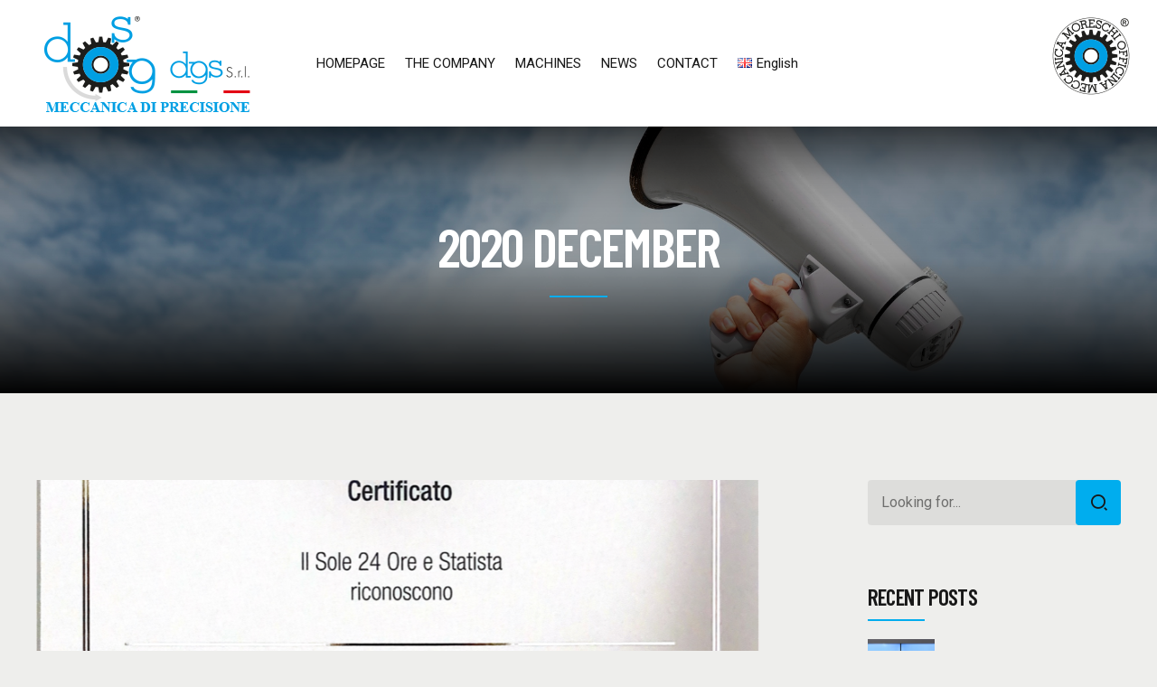

--- FILE ---
content_type: text/html; charset=UTF-8
request_url: https://dgs-srl.it/en/2020/12/
body_size: 31008
content:
<!DOCTYPE html>
<html lang="en-GB" data-bt-theme="Ajani 1.2.1">
<head>

		<meta charset="UTF-8">
		<meta name="viewport" content="width=device-width, initial-scale=1, maximum-scale=1, user-scalable=yes">
		<meta name="mobile-web-app-capable" content="yes">
		<meta name="apple-mobile-web-app-capable" content="yes">
	<title>December 2020 &#8211; DGS srl</title>
<meta name='robots' content='max-image-preview:large' />
<link rel="alternate" href="https://dgs-srl.it/2020/12/" hreflang="it" />
<link rel="alternate" href="https://dgs-srl.it/en/2020/12/" hreflang="en" />
<link rel='dns-prefetch' href='//fonts.googleapis.com' />
<link rel="alternate" type="application/rss+xml" title="DGS srl &raquo; Feed" href="https://dgs-srl.it/en/feed/" />
<style id='wp-img-auto-sizes-contain-inline-css' type='text/css'>
img:is([sizes=auto i],[sizes^="auto," i]){contain-intrinsic-size:3000px 1500px}
/*# sourceURL=wp-img-auto-sizes-contain-inline-css */
</style>
<link rel='stylesheet' id='cf7ic_style-css' href='https://dgs-srl.it/wp-content/plugins/contact-form-7-image-captcha/css/cf7ic-style.css?ver=3.3.7' type='text/css' media='all' />
<style id='wp-emoji-styles-inline-css' type='text/css'>

	img.wp-smiley, img.emoji {
		display: inline !important;
		border: none !important;
		box-shadow: none !important;
		height: 1em !important;
		width: 1em !important;
		margin: 0 0.07em !important;
		vertical-align: -0.1em !important;
		background: none !important;
		padding: 0 !important;
	}
/*# sourceURL=wp-emoji-styles-inline-css */
</style>
<style id='wp-block-library-inline-css' type='text/css'>
:root{--wp-block-synced-color:#7a00df;--wp-block-synced-color--rgb:122,0,223;--wp-bound-block-color:var(--wp-block-synced-color);--wp-editor-canvas-background:#ddd;--wp-admin-theme-color:#007cba;--wp-admin-theme-color--rgb:0,124,186;--wp-admin-theme-color-darker-10:#006ba1;--wp-admin-theme-color-darker-10--rgb:0,107,160.5;--wp-admin-theme-color-darker-20:#005a87;--wp-admin-theme-color-darker-20--rgb:0,90,135;--wp-admin-border-width-focus:2px}@media (min-resolution:192dpi){:root{--wp-admin-border-width-focus:1.5px}}.wp-element-button{cursor:pointer}:root .has-very-light-gray-background-color{background-color:#eee}:root .has-very-dark-gray-background-color{background-color:#313131}:root .has-very-light-gray-color{color:#eee}:root .has-very-dark-gray-color{color:#313131}:root .has-vivid-green-cyan-to-vivid-cyan-blue-gradient-background{background:linear-gradient(135deg,#00d084,#0693e3)}:root .has-purple-crush-gradient-background{background:linear-gradient(135deg,#34e2e4,#4721fb 50%,#ab1dfe)}:root .has-hazy-dawn-gradient-background{background:linear-gradient(135deg,#faaca8,#dad0ec)}:root .has-subdued-olive-gradient-background{background:linear-gradient(135deg,#fafae1,#67a671)}:root .has-atomic-cream-gradient-background{background:linear-gradient(135deg,#fdd79a,#004a59)}:root .has-nightshade-gradient-background{background:linear-gradient(135deg,#330968,#31cdcf)}:root .has-midnight-gradient-background{background:linear-gradient(135deg,#020381,#2874fc)}:root{--wp--preset--font-size--normal:16px;--wp--preset--font-size--huge:42px}.has-regular-font-size{font-size:1em}.has-larger-font-size{font-size:2.625em}.has-normal-font-size{font-size:var(--wp--preset--font-size--normal)}.has-huge-font-size{font-size:var(--wp--preset--font-size--huge)}.has-text-align-center{text-align:center}.has-text-align-left{text-align:left}.has-text-align-right{text-align:right}.has-fit-text{white-space:nowrap!important}#end-resizable-editor-section{display:none}.aligncenter{clear:both}.items-justified-left{justify-content:flex-start}.items-justified-center{justify-content:center}.items-justified-right{justify-content:flex-end}.items-justified-space-between{justify-content:space-between}.screen-reader-text{border:0;clip-path:inset(50%);height:1px;margin:-1px;overflow:hidden;padding:0;position:absolute;width:1px;word-wrap:normal!important}.screen-reader-text:focus{background-color:#ddd;clip-path:none;color:#444;display:block;font-size:1em;height:auto;left:5px;line-height:normal;padding:15px 23px 14px;text-decoration:none;top:5px;width:auto;z-index:100000}html :where(.has-border-color){border-style:solid}html :where([style*=border-top-color]){border-top-style:solid}html :where([style*=border-right-color]){border-right-style:solid}html :where([style*=border-bottom-color]){border-bottom-style:solid}html :where([style*=border-left-color]){border-left-style:solid}html :where([style*=border-width]){border-style:solid}html :where([style*=border-top-width]){border-top-style:solid}html :where([style*=border-right-width]){border-right-style:solid}html :where([style*=border-bottom-width]){border-bottom-style:solid}html :where([style*=border-left-width]){border-left-style:solid}html :where(img[class*=wp-image-]){height:auto;max-width:100%}:where(figure){margin:0 0 1em}html :where(.is-position-sticky){--wp-admin--admin-bar--position-offset:var(--wp-admin--admin-bar--height,0px)}@media screen and (max-width:600px){html :where(.is-position-sticky){--wp-admin--admin-bar--position-offset:0px}}

/*# sourceURL=wp-block-library-inline-css */
</style><style id='global-styles-inline-css' type='text/css'>
:root{--wp--preset--aspect-ratio--square: 1;--wp--preset--aspect-ratio--4-3: 4/3;--wp--preset--aspect-ratio--3-4: 3/4;--wp--preset--aspect-ratio--3-2: 3/2;--wp--preset--aspect-ratio--2-3: 2/3;--wp--preset--aspect-ratio--16-9: 16/9;--wp--preset--aspect-ratio--9-16: 9/16;--wp--preset--color--black: #000000;--wp--preset--color--cyan-bluish-gray: #abb8c3;--wp--preset--color--white: #ffffff;--wp--preset--color--pale-pink: #f78da7;--wp--preset--color--vivid-red: #cf2e2e;--wp--preset--color--luminous-vivid-orange: #ff6900;--wp--preset--color--luminous-vivid-amber: #fcb900;--wp--preset--color--light-green-cyan: #7bdcb5;--wp--preset--color--vivid-green-cyan: #00d084;--wp--preset--color--pale-cyan-blue: #8ed1fc;--wp--preset--color--vivid-cyan-blue: #0693e3;--wp--preset--color--vivid-purple: #9b51e0;--wp--preset--gradient--vivid-cyan-blue-to-vivid-purple: linear-gradient(135deg,rgb(6,147,227) 0%,rgb(155,81,224) 100%);--wp--preset--gradient--light-green-cyan-to-vivid-green-cyan: linear-gradient(135deg,rgb(122,220,180) 0%,rgb(0,208,130) 100%);--wp--preset--gradient--luminous-vivid-amber-to-luminous-vivid-orange: linear-gradient(135deg,rgb(252,185,0) 0%,rgb(255,105,0) 100%);--wp--preset--gradient--luminous-vivid-orange-to-vivid-red: linear-gradient(135deg,rgb(255,105,0) 0%,rgb(207,46,46) 100%);--wp--preset--gradient--very-light-gray-to-cyan-bluish-gray: linear-gradient(135deg,rgb(238,238,238) 0%,rgb(169,184,195) 100%);--wp--preset--gradient--cool-to-warm-spectrum: linear-gradient(135deg,rgb(74,234,220) 0%,rgb(151,120,209) 20%,rgb(207,42,186) 40%,rgb(238,44,130) 60%,rgb(251,105,98) 80%,rgb(254,248,76) 100%);--wp--preset--gradient--blush-light-purple: linear-gradient(135deg,rgb(255,206,236) 0%,rgb(152,150,240) 100%);--wp--preset--gradient--blush-bordeaux: linear-gradient(135deg,rgb(254,205,165) 0%,rgb(254,45,45) 50%,rgb(107,0,62) 100%);--wp--preset--gradient--luminous-dusk: linear-gradient(135deg,rgb(255,203,112) 0%,rgb(199,81,192) 50%,rgb(65,88,208) 100%);--wp--preset--gradient--pale-ocean: linear-gradient(135deg,rgb(255,245,203) 0%,rgb(182,227,212) 50%,rgb(51,167,181) 100%);--wp--preset--gradient--electric-grass: linear-gradient(135deg,rgb(202,248,128) 0%,rgb(113,206,126) 100%);--wp--preset--gradient--midnight: linear-gradient(135deg,rgb(2,3,129) 0%,rgb(40,116,252) 100%);--wp--preset--font-size--small: 13px;--wp--preset--font-size--medium: 20px;--wp--preset--font-size--large: 36px;--wp--preset--font-size--x-large: 42px;--wp--preset--spacing--20: 0.44rem;--wp--preset--spacing--30: 0.67rem;--wp--preset--spacing--40: 1rem;--wp--preset--spacing--50: 1.5rem;--wp--preset--spacing--60: 2.25rem;--wp--preset--spacing--70: 3.38rem;--wp--preset--spacing--80: 5.06rem;--wp--preset--shadow--natural: 6px 6px 9px rgba(0, 0, 0, 0.2);--wp--preset--shadow--deep: 12px 12px 50px rgba(0, 0, 0, 0.4);--wp--preset--shadow--sharp: 6px 6px 0px rgba(0, 0, 0, 0.2);--wp--preset--shadow--outlined: 6px 6px 0px -3px rgb(255, 255, 255), 6px 6px rgb(0, 0, 0);--wp--preset--shadow--crisp: 6px 6px 0px rgb(0, 0, 0);}:where(.is-layout-flex){gap: 0.5em;}:where(.is-layout-grid){gap: 0.5em;}body .is-layout-flex{display: flex;}.is-layout-flex{flex-wrap: wrap;align-items: center;}.is-layout-flex > :is(*, div){margin: 0;}body .is-layout-grid{display: grid;}.is-layout-grid > :is(*, div){margin: 0;}:where(.wp-block-columns.is-layout-flex){gap: 2em;}:where(.wp-block-columns.is-layout-grid){gap: 2em;}:where(.wp-block-post-template.is-layout-flex){gap: 1.25em;}:where(.wp-block-post-template.is-layout-grid){gap: 1.25em;}.has-black-color{color: var(--wp--preset--color--black) !important;}.has-cyan-bluish-gray-color{color: var(--wp--preset--color--cyan-bluish-gray) !important;}.has-white-color{color: var(--wp--preset--color--white) !important;}.has-pale-pink-color{color: var(--wp--preset--color--pale-pink) !important;}.has-vivid-red-color{color: var(--wp--preset--color--vivid-red) !important;}.has-luminous-vivid-orange-color{color: var(--wp--preset--color--luminous-vivid-orange) !important;}.has-luminous-vivid-amber-color{color: var(--wp--preset--color--luminous-vivid-amber) !important;}.has-light-green-cyan-color{color: var(--wp--preset--color--light-green-cyan) !important;}.has-vivid-green-cyan-color{color: var(--wp--preset--color--vivid-green-cyan) !important;}.has-pale-cyan-blue-color{color: var(--wp--preset--color--pale-cyan-blue) !important;}.has-vivid-cyan-blue-color{color: var(--wp--preset--color--vivid-cyan-blue) !important;}.has-vivid-purple-color{color: var(--wp--preset--color--vivid-purple) !important;}.has-black-background-color{background-color: var(--wp--preset--color--black) !important;}.has-cyan-bluish-gray-background-color{background-color: var(--wp--preset--color--cyan-bluish-gray) !important;}.has-white-background-color{background-color: var(--wp--preset--color--white) !important;}.has-pale-pink-background-color{background-color: var(--wp--preset--color--pale-pink) !important;}.has-vivid-red-background-color{background-color: var(--wp--preset--color--vivid-red) !important;}.has-luminous-vivid-orange-background-color{background-color: var(--wp--preset--color--luminous-vivid-orange) !important;}.has-luminous-vivid-amber-background-color{background-color: var(--wp--preset--color--luminous-vivid-amber) !important;}.has-light-green-cyan-background-color{background-color: var(--wp--preset--color--light-green-cyan) !important;}.has-vivid-green-cyan-background-color{background-color: var(--wp--preset--color--vivid-green-cyan) !important;}.has-pale-cyan-blue-background-color{background-color: var(--wp--preset--color--pale-cyan-blue) !important;}.has-vivid-cyan-blue-background-color{background-color: var(--wp--preset--color--vivid-cyan-blue) !important;}.has-vivid-purple-background-color{background-color: var(--wp--preset--color--vivid-purple) !important;}.has-black-border-color{border-color: var(--wp--preset--color--black) !important;}.has-cyan-bluish-gray-border-color{border-color: var(--wp--preset--color--cyan-bluish-gray) !important;}.has-white-border-color{border-color: var(--wp--preset--color--white) !important;}.has-pale-pink-border-color{border-color: var(--wp--preset--color--pale-pink) !important;}.has-vivid-red-border-color{border-color: var(--wp--preset--color--vivid-red) !important;}.has-luminous-vivid-orange-border-color{border-color: var(--wp--preset--color--luminous-vivid-orange) !important;}.has-luminous-vivid-amber-border-color{border-color: var(--wp--preset--color--luminous-vivid-amber) !important;}.has-light-green-cyan-border-color{border-color: var(--wp--preset--color--light-green-cyan) !important;}.has-vivid-green-cyan-border-color{border-color: var(--wp--preset--color--vivid-green-cyan) !important;}.has-pale-cyan-blue-border-color{border-color: var(--wp--preset--color--pale-cyan-blue) !important;}.has-vivid-cyan-blue-border-color{border-color: var(--wp--preset--color--vivid-cyan-blue) !important;}.has-vivid-purple-border-color{border-color: var(--wp--preset--color--vivid-purple) !important;}.has-vivid-cyan-blue-to-vivid-purple-gradient-background{background: var(--wp--preset--gradient--vivid-cyan-blue-to-vivid-purple) !important;}.has-light-green-cyan-to-vivid-green-cyan-gradient-background{background: var(--wp--preset--gradient--light-green-cyan-to-vivid-green-cyan) !important;}.has-luminous-vivid-amber-to-luminous-vivid-orange-gradient-background{background: var(--wp--preset--gradient--luminous-vivid-amber-to-luminous-vivid-orange) !important;}.has-luminous-vivid-orange-to-vivid-red-gradient-background{background: var(--wp--preset--gradient--luminous-vivid-orange-to-vivid-red) !important;}.has-very-light-gray-to-cyan-bluish-gray-gradient-background{background: var(--wp--preset--gradient--very-light-gray-to-cyan-bluish-gray) !important;}.has-cool-to-warm-spectrum-gradient-background{background: var(--wp--preset--gradient--cool-to-warm-spectrum) !important;}.has-blush-light-purple-gradient-background{background: var(--wp--preset--gradient--blush-light-purple) !important;}.has-blush-bordeaux-gradient-background{background: var(--wp--preset--gradient--blush-bordeaux) !important;}.has-luminous-dusk-gradient-background{background: var(--wp--preset--gradient--luminous-dusk) !important;}.has-pale-ocean-gradient-background{background: var(--wp--preset--gradient--pale-ocean) !important;}.has-electric-grass-gradient-background{background: var(--wp--preset--gradient--electric-grass) !important;}.has-midnight-gradient-background{background: var(--wp--preset--gradient--midnight) !important;}.has-small-font-size{font-size: var(--wp--preset--font-size--small) !important;}.has-medium-font-size{font-size: var(--wp--preset--font-size--medium) !important;}.has-large-font-size{font-size: var(--wp--preset--font-size--large) !important;}.has-x-large-font-size{font-size: var(--wp--preset--font-size--x-large) !important;}
/*# sourceURL=global-styles-inline-css */
</style>

<style id='classic-theme-styles-inline-css' type='text/css'>
/*! This file is auto-generated */
.wp-block-button__link{color:#fff;background-color:#32373c;border-radius:9999px;box-shadow:none;text-decoration:none;padding:calc(.667em + 2px) calc(1.333em + 2px);font-size:1.125em}.wp-block-file__button{background:#32373c;color:#fff;text-decoration:none}
/*# sourceURL=/wp-includes/css/classic-themes.min.css */
</style>
<link rel='stylesheet' id='bt_bb_content_elements-css' href='https://dgs-srl.it/wp-content/plugins/bold-page-builder/css/front_end/content_elements.crush.css?ver=5.0.1' type='text/css' media='all' />
<link rel='stylesheet' id='bt_bb_slick-css' href='https://dgs-srl.it/wp-content/plugins/bold-page-builder/slick/slick.css?ver=5.0.1' type='text/css' media='all' />
<link rel='stylesheet' id='bold-timeline-css' href='https://dgs-srl.it/wp-content/plugins/bold-timeline-lite/style.css?ver=6.9' type='text/css' media='all' />
<link rel='stylesheet' id='bt_cc_style-css' href='https://dgs-srl.it/wp-content/plugins/bt_cost_calculator/style.min.css?ver=6.9' type='text/css' media='all' />
<link rel='stylesheet' id='contact-form-7-css' href='https://dgs-srl.it/wp-content/plugins/contact-form-7/includes/css/styles.css?ver=5.9.6' type='text/css' media='all' />
<link rel='stylesheet' id='ajani-style-css' href='https://dgs-srl.it/wp-content/themes/ajani/style.css?ver=6.9' type='text/css' media='screen' />
<style id='ajani-style-inline-css' type='text/css'>
::selection{background: #00adee;} select, input{font-family: "Roboto",Arial,Helvetica,sans-serif;} input[type="file"]::-webkit-file-upload-button{background: #00adee !important; font-family: "Roboto Condensed",Arial,Helvetica,sans-serif;} input[type="checkbox"]:after{ color: #00adee;} input[type="radio"]:after{ color: #00adee;} .fancy-select ul.options li:before{ background: #00adee;} .fancy-select ul.options li:hover{color: #00adee;} .bt-content .btPostSingleItemStandard .btArticleContent a:not(.wp-block-button__link){color: #00adee;} a:hover:not(.wp-block-button__link){color: #00adee;} .btText a{color: #00adee;} body{font-family: "Roboto",Arial,Helvetica,sans-serif;} h1, h2, h3, h4, h5, h6{font-family: "Barlow Condensed",Arial,Helvetica,sans-serif;} blockquote{ font-family: "Barlow Condensed",Arial,Helvetica,sans-serif;} blockquote:before{ color: #00adee;} .bt-content-holder table th{ background-color: #00adee;} .btAccentDarkHeader .btPreloader .animation > div:first-child, .btLightAccentHeader .btPreloader .animation > div:first-child, .btTransparentLightHeader .btPreloader .animation > div:first-child{ background-color: #00adee;} .btPreloader .animation .preloaderLogo{height: 140px;} .btLoader:after{ background: #00adee;} body.error404 .bt-error-page .bt_bb_port .bt_bb_cell .bt_bb_headline_subheadline .bt_bb_button .bt_bb_link, body.error404 .btErrorPage .bt_bb_port .bt_bb_cell .bt_bb_headline_subheadline .bt_bb_button .bt_bb_link{ -webkit-box-shadow: 0 0 0 2em #00adee inset; box-shadow: 0 0 0 2em #00adee inset;} body.error404 .bt-error-page .bt_bb_port .bt_bb_cell .bt_bb_headline_subheadline .bt_bb_button .bt_bb_link:hover, body.error404 .btErrorPage .bt_bb_port .bt_bb_cell .bt_bb_headline_subheadline .bt_bb_button .bt_bb_link:hover{-webkit-box-shadow: 0 0 0 2em #00adee inset,0 5px 20px rgba(0,0,0,.2); box-shadow: 0 0 0 2em #00adee inset,0 5px 20px rgba(0,0,0,.2);} .bt_bb_touch body.btBelowMenu .btPageHeadline .bt_bb_port{padding-top: -webkit-calc(6em + 140px*0.6); padding-top: -moz-calc(6em + 140px*0.6); padding-top: calc(6em + 140px*0.6);} .btPageHeadlineLightAccent .btPageHeadline:before{background: #00adee;} .btPageHeadlineLightAccent .btPageHeadline.bt_bb_background_image:before{background: -webkit-linear-gradient(top,#00adee -20%,transparent 50%),-webkit-linear-gradient(bottom,#00adee 0%,transparent 80%); background: -moz-linear-gradient(top,#00adee -20%,transparent 50%),-moz-linear-gradient(bottom,#00adee 0%,transparent 80%); background: linear-gradient(to bottom,#00adee -20%,transparent 50%),linear-gradient(to top,#00adee 0%,transparent 80%);} .btPageHeadlineLightAccent .btPageHeadline .btArticleCategories:before, .btPageHeadlineLightAccent .btPageHeadline .btArticleAuthor:before, .btPageHeadlineLightAccent .btPageHeadline .btArticleDate:before, .btPageHeadlineLightAccent .btPageHeadline .btArticleComments:before{color: #000000;} .btPageHeadlineLightAccent .btPageHeadline .bt_bb_dash_bottom.bt_bb_headline .bt_bb_headline_content:after{background: #000000;} .btPageHeadlineDarkAccent .btPageHeadline:before{background: #00adee;} .btPageHeadlineDarkAccent .btPageHeadline.bt_bb_background_image:before{background: -webkit-linear-gradient(top,#00adee -20%,transparent 50%),-webkit-linear-gradient(bottom,#00adee 0%,transparent 80%); background: -moz-linear-gradient(top,#00adee -20%,transparent 50%),-moz-linear-gradient(bottom,#00adee 0%,transparent 80%); background: linear-gradient(to bottom,#00adee -20%,transparent 50%),linear-gradient(to top,#00adee 0%,transparent 80%);} .btPageHeadlineLightAlternate .btPageHeadline:before{background: #000000;} .btPageHeadlineLightAlternate .btPageHeadline.bt_bb_background_image:before{background: -webkit-linear-gradient(top,#000000 -20%,transparent 50%),-webkit-linear-gradient(bottom,#000000 0%,transparent 80%); background: -moz-linear-gradient(top,#000000 -20%,transparent 50%),-moz-linear-gradient(bottom,#000000 0%,transparent 80%); background: linear-gradient(to bottom,#000000 -20%,transparent 50%),linear-gradient(to top,#000000 0%,transparent 80%);} .btPageHeadlineLightAlternate .btPageHeadline .btArticleCategories:before, .btPageHeadlineLightAlternate .btPageHeadline .btArticleAuthor:before, .btPageHeadlineLightAlternate .btPageHeadline .btArticleDate:before, .btPageHeadlineLightAlternate .btPageHeadline .btArticleComments:before{color: #00adee;} .btPageHeadlineLightAlternate .btPageHeadline .bt_bb_dash_bottom.bt_bb_headline .bt_bb_headline_content:after{background: #00adee;} .btPageHeadlineDarkAlternate .btPageHeadline:before{background: #000000;} .btPageHeadlineDarkAlternate .btPageHeadline.bt_bb_background_image:before{background: -webkit-linear-gradient(top,#000000 -20%,transparent 50%),-webkit-linear-gradient(bottom,#000000 0%,transparent 80%); background: -moz-linear-gradient(top,#000000 -20%,transparent 50%),-moz-linear-gradient(bottom,#000000 0%,transparent 80%); background: linear-gradient(to bottom,#000000 -20%,transparent 50%),linear-gradient(to top,#000000 0%,transparent 80%);} .btPageHeadlineDarkAlternate .btPageHeadline .btArticleCategories:before, .btPageHeadlineDarkAlternate .btPageHeadline .btArticleAuthor:before, .btPageHeadlineDarkAlternate .btPageHeadline .btArticleDate:before, .btPageHeadlineDarkAlternate .btPageHeadline .btArticleComments:before{color: #00adee;} .btPageHeadlineDarkAlternate .btPageHeadline .bt_bb_dash_bottom.bt_bb_headline .bt_bb_headline_content:after{background: #00adee;} .bt-no-search-results .bt_bb_port #searchform input[type='submit']{ background: #00adee; font-family: "Roboto Condensed",Arial,Helvetica,sans-serif;} .bt-no-search-results .bt_bb_port .bt_bb_button a{ background: #00adee;} .bt-no-search-results .bt_bb_port .bt_bb_button a .bt_bb_button_text{font-family: "Roboto Condensed",Arial,Helvetica,sans-serif;} .mainHeader{ font-family: "Roboto",Arial,Helvetica,sans-serif;} .mainHeader a:hover{color: #00adee;} .menuPort{ font-family: "Roboto",Arial,Helvetica,sans-serif;} .menuPort nav > ul > li > a{line-height: 140px;} .btTextLogo{ font-family: "Roboto",Arial,Helvetica,sans-serif; line-height: 140px; line-height: max(50px,140px);} .btMenuVertical .bt-vertical-header-top .btTextLogo{line-height: -webkit-calc(140px*0.5); line-height: -moz-calc(140px*0.5); line-height: calc(140px*0.5); line-height: max(50px,-webkit-calc(140px*0.5)); line-height: max(50px,-moz-calc(140px*0.5)); line-height: max(50px,calc(140px*0.5));} .bt-logo-area .logo img{height: 140px;} .bt-horizontal-menu-trigger{ line-height: 140px; line-height: max(50px,140px);} .btStickyHeaderActive .bt-horizontal-menu-trigger{line-height: -webkit-calc(140px*0.6); line-height: -moz-calc(140px*0.6); line-height: calc(140px*0.6); line-height: max(50px,-webkit-calc(140px*0.6)); line-height: max(50px,-moz-calc(140px*0.6)); line-height: max(50px,calc(140px*0.6));} .bt-horizontal-menu-trigger .bt_bb_icon:before, .bt-horizontal-menu-trigger .bt_bb_icon:after{ background: #00adee;} .bt-horizontal-menu-trigger .bt_bb_icon > div{ background: #00adee;} .btMenuHorizontal .menuPort nav > ul > li > a:after{ background-color: #00adee;} .btMenuHorizontal .menuPort nav > ul > li > ul > li.menu-item-has-children > a:before{ background: #00adee;} .btMenuHorizontal .menuPort ul ul li a:after{ background: #00adee;} .btMenuHorizontal .menuPort ul ul li a:hover{color: #00adee;} body.btMenuHorizontal .subToggler{ height: -webkit-calc(140px * .5); height: -moz-calc(140px * .5); height: calc(140px * .5);} .btMenuHorizontal .menuPort > nav > ul > li{margin: -webkit-calc(140px * .25) -webkit-calc(50px * .2) -webkit-calc(140px * .25) 0; margin: -moz-calc(140px * .25) -moz-calc(50px * .2) -moz-calc(140px * .25) 0; margin: calc(140px * .25) calc(50px * .2) calc(140px * .25) 0;} .btMenuHorizontal .menuPort > nav > ul > li > a{line-height: -webkit-calc(140px * .5); line-height: -moz-calc(140px * .5); line-height: calc(140px * .5);} .rtl.btMenuHorizontal .menuPort > nav > ul > li{margin: -webkit-calc(140px * .25) 0 -webkit-calc(140px * .25) -webkit-calc(50px * .2); margin: -moz-calc(140px * .25) 0 -moz-calc(140px * .25) -moz-calc(50px * .2); margin: calc(140px * .25) 0 calc(140px * .25) calc(50px * .2);} .btMenuHorizontal .menuPort > nav > ul > li > ul > li{font-family: "Roboto",Arial,Helvetica,sans-serif;} .btMenuHorizontal .topBarInMenu{ height: 140px;} .btMenuHorizontal .topBarInMenu .topBarInMenuCell{line-height: -webkit-calc(140px*0.6); line-height: -moz-calc(140px*0.6); line-height: calc(140px*0.6); line-height: max(50px,-webkit-calc(140px*0.6)); line-height: max(50px,-moz-calc(140px*0.6)); line-height: max(50px,calc(140px*0.6));} .btAccentLightHeader .bt-below-logo-area, .btAccentLightHeader .topBar{background-color: #00adee;} .btAccentDarkHeader .bt-below-logo-area, .btAccentDarkHeader .topBar{background-color: #00adee;} .btLightAccentHeader .bt-logo-area, .btLightAccentHeader .bt-vertical-header-top{background-color: #00adee;} .btLightAccentHeader.btMenuHorizontal.btBelowMenu .mainHeader .bt-logo-area{background-color: #00adee;} .btAlternateLightHeader .bt-logo-area, .btAlternateLightHeader .bt-vertical-header-top{background-color: #000000;} .btAlternateLightHeader.btMenuHorizontal.btBelowMenu .mainHeader .bt-logo-area{background-color: #000000;} .btLightAlternateHeader .bt-below-logo-area, .btLightAlternateHeader .topBar{background-color: #000000;} .btAlternateDarkHeader .bt-logo-area, .btAlternateDarkHeader .bt-vertical-header-top{background-color: #000000;} .btAlternateDarkHeader.btMenuHorizontal.btBelowMenu .mainHeader .bt-logo-area{background-color: #000000;} .btDarkAlternateHeader .bt-below-logo-area, .btDarkAlternateHeader .topBar{background-color: #000000;} .btStickyHeaderActive.btMenuHorizontal .mainHeader .bt-logo-area .logo img{height: -webkit-calc(140px*0.6); height: -moz-calc(140px*0.6); height: calc(140px*0.6); height: max(50px,-webkit-calc(140px*0.6)); height: max(50px,-moz-calc(140px*0.6)); height: max(50px,calc(140px*0.6));} .btStickyHeaderActive.btMenuHorizontal .mainHeader .bt-logo-area .btTextLogo{ line-height: -webkit-calc(140px*0.6); line-height: -moz-calc(140px*0.6); line-height: calc(140px*0.6); line-height: max(50px,-webkit-calc(140px*0.6)); line-height: max(50px,-moz-calc(140px*0.6)); line-height: max(50px,calc(140px*0.6));} .btStickyHeaderActive.btMenuHorizontal .mainHeader .bt-logo-area .menuPort nav > ul > li{margin-top: -webkit-calc(140px * .05); margin-top: -moz-calc(140px * .05); margin-top: calc(140px * .05); margin-bottom: -webkit-calc(140px * .05); margin-bottom: -moz-calc(140px * .05); margin-bottom: calc(140px * .05);} .btStickyHeaderActive.btMenuHorizontal .mainHeader .bt-logo-area .topBarInMenu{height: -webkit-calc(140px*0.6); height: -moz-calc(140px*0.6); height: calc(140px*0.6); height: max(50px,-webkit-calc(140px*0.6)); height: max(50px,-moz-calc(140px*0.6)); height: max(50px,calc(140px*0.6));} .btStickyHeaderActive.btMenuBelowLogo.btMenuBelowLogoShowArea.btMenuHorizontal .mainHeader .bt-logo-area .topBarInLogoArea{height: -webkit-calc(140px*0.6); height: -moz-calc(140px*0.6); height: calc(140px*0.6); height: max(50px,-webkit-calc(140px*0.6)); height: max(50px,-moz-calc(140px*0.6)); height: max(50px,calc(140px*0.6));} .bt-vertical-menu-trigger .bt_bb_icon:before, .bt-vertical-menu-trigger .bt_bb_icon:after{ background: #00adee;} .bt-vertical-menu-trigger .bt_bb_icon > div{ background: #00adee;} .btMenuVertical .mainHeader .btCloseVertical:before:hover{color: #00adee;} .btMenuVertical .mainHeader nav ul li a:after{ background: #00adee;} .btMenuHorizontal .topBarInLogoArea{ height: 140px;} .btMenuHorizontal .topBarInLogoArea .topBarInLogoAreaCell{border: 0 solid #00adee;} .btLightAccentHeader.btMenuVerticalFullscreenEnabled .mainHeader .menuPort{ background: #00adee !important;} .btAlternateLightHeader.btMenuVerticalFullscreenEnabled .mainHeader .menuPort{ background: #000000 !important;} .btAlternateDarkHeader.btMenuVerticalFullscreenEnabled .mainHeader .menuPort{ background: #000000 !important;} .btTransparentLightHeader.btMenuVerticalFullscreenEnabled.btMenuHorizontal .mainHeader .menuPort{ background: #000000 !important;} .btTransparentLightHeader.btMenuVerticalFullscreenEnabled.btMenuHorizontal .mainHeader .menuPort .header_fullscreen_image:before{background: -webkit-linear-gradient(left,#000000 20%,transparent 100%); background: -moz-linear-gradient(left,#000000 20%,transparent 100%); background: linear-gradient(to right,#000000 20%,transparent 100%);} .btLightAccentHeader.btMenuVerticalFullscreenEnabled.btMenuHorizontal .mainHeader .menuPort .header_fullscreen_image:before{background: -webkit-linear-gradient(left,#00adee 20%,transparent 100%); background: -moz-linear-gradient(left,#00adee 20%,transparent 100%); background: linear-gradient(to right,#00adee 20%,transparent 100%);} .btAlternateLightHeader.btMenuVerticalFullscreenEnabled.btMenuHorizontal .mainHeader .menuPort .header_fullscreen_image:before{background: -webkit-linear-gradient(left,#000000 20%,transparent 100%); background: -moz-linear-gradient(left,#000000 20%,transparent 100%); background: linear-gradient(to right,#000000 20%,transparent 100%);} .btTransparentLightHeader.btMenuVerticalFullscreenEnabled.btMenuHorizontal .mainHeader .menuPort .header_fullscreen_image:after{background: #000000;} .btLightAccentHeader.btMenuVerticalFullscreenEnabled.btMenuHorizontal .mainHeader .menuPort .header_fullscreen_image:after{background: #00adee;} .btAlternateLightHeader.btMenuVerticalFullscreenEnabled.btMenuHorizontal .mainHeader .menuPort .header_fullscreen_image:after{background: #000000;} .btTransparentLightHeader.btMenuVerticalFullscreenEnabled.btMenuHorizontal .mainHeader.gutter .header_fullscreen_image:before{background: -webkit-linear-gradient(left,#000000 40%,transparent 100%); background: -moz-linear-gradient(left,#000000 40%,transparent 100%); background: linear-gradient(to right,#000000 40%,transparent 100%);} .btLightAccentHeader.btMenuVerticalFullscreenEnabled.btMenuHorizontal .mainHeader.gutter .header_fullscreen_image:before{background: -webkit-linear-gradient(left,#00adee 40%,transparent 100%); background: -moz-linear-gradient(left,#00adee 40%,transparent 100%); background: linear-gradient(to right,#00adee 40%,transparent 100%);} .btAlternateLightHeader.btMenuVerticalFullscreenEnabled.btMenuHorizontal .mainHeader.gutter .header_fullscreen_image:before{background: -webkit-linear-gradient(left,#000000 40%,transparent 100%); background: -moz-linear-gradient(left,#000000 40%,transparent 100%); background: linear-gradient(to right,#000000 40%,transparent 100%);} .btMenuVerticalFullscreenEnabled.btMenuVertical.btTransparentLightHeader .mainHeader{background: #000000 !important;} .btMenuVerticalFullscreenEnabled.btMenuVertical.btTransparentLightHeader .mainHeader .menuPort{ background: #000000 !important;} .btMenuVerticalFullscreenEnabled:not(.btMenuVertical) .mainHeader .menuPort{ padding: -webkit-calc(140px * 1.25) 30px; padding: -moz-calc(140px * 1.25) 30px; padding: calc(140px * 1.25) 30px;} .btStickyHeaderActive.btMenuVerticalFullscreenEnabled:not(.btMenuVertical) .mainHeader .menuPort{top: -webkit-calc(140px*0.6); top: -moz-calc(140px*0.6); top: calc(140px*0.6); height: -webkit-calc(100vh - 140px*0.6); height: -moz-calc(100vh - 140px*0.6); height: calc(100vh - 140px*0.6);} .bt-site-footer .bt-footer-menu .menu li a:after{ background-color: #00adee;} .btDarkSkin .bt-site-footer-copy-menu .port:before, .btLightSkin .btDarkSkin .bt-site-footer-copy-menu .port:before, .btDarkSkin.btLightSkin .btDarkSkin .bt-site-footer-copy-menu .port:before{background-color: #00adee;} .bt-content .btArticleHeadline .bt_bb_headline .bt_bb_headline_content a:hover, .bt-content .btArticleListItem .bt_bb_headline .bt_bb_headline_content a:hover{color: #00adee;} .btPostSingleItemStandard .btArticleShareEtc > div.btReadMoreColumn .bt_bb_button a{ background: #00adee;} .btPostSingleItemStandard .btArticleShareEtc > div.btReadMoreColumn .bt_bb_button a .bt_bb_button_text{font-family: "Roboto Condensed",Arial,Helvetica,sans-serif;} .btAboutAuthor .aaTxt h1 .btArticleAuthor a:before, .btAboutAuthor .aaTxt h2 .btArticleAuthor a:before, .btAboutAuthor .aaTxt h3 .btArticleAuthor a:before, .btAboutAuthor .aaTxt h4 .btArticleAuthor a:before, .btAboutAuthor .aaTxt h5 .btArticleAuthor a:before, .btAboutAuthor .aaTxt h6 .btArticleAuthor a:before, .btAboutAuthor .aaTxt h7 .btArticleAuthor a:before, .btAboutAuthor .aaTxt h8 .btArticleAuthor a:before, .btAboutAuthor .aaTxt h1 .btArticleAuthor a:after, .btAboutAuthor .aaTxt h2 .btArticleAuthor a:after, .btAboutAuthor .aaTxt h3 .btArticleAuthor a:after, .btAboutAuthor .aaTxt h4 .btArticleAuthor a:after, .btAboutAuthor .aaTxt h5 .btArticleAuthor a:after, .btAboutAuthor .aaTxt h6 .btArticleAuthor a:after, .btAboutAuthor .aaTxt h7 .btArticleAuthor a:after, .btAboutAuthor .aaTxt h8 .btArticleAuthor a:after{ color: #00adee;} .btAboutAuthor .aaTxt h1 .btArticleAuthor a:before, .btAboutAuthor .aaTxt h2 .btArticleAuthor a:before, .btAboutAuthor .aaTxt h3 .btArticleAuthor a:before, .btAboutAuthor .aaTxt h4 .btArticleAuthor a:before, .btAboutAuthor .aaTxt h5 .btArticleAuthor a:before, .btAboutAuthor .aaTxt h6 .btArticleAuthor a:before, .btAboutAuthor .aaTxt h7 .btArticleAuthor a:before, .btAboutAuthor .aaTxt h8 .btArticleAuthor a:before{ color: #00adee;} .btAboutAuthor .aaTxt h1 .btArticleAuthor a:after, .btAboutAuthor .aaTxt h2 .btArticleAuthor a:after, .btAboutAuthor .aaTxt h3 .btArticleAuthor a:after, .btAboutAuthor .aaTxt h4 .btArticleAuthor a:after, .btAboutAuthor .aaTxt h5 .btArticleAuthor a:after, .btAboutAuthor .aaTxt h6 .btArticleAuthor a:after, .btAboutAuthor .aaTxt h7 .btArticleAuthor a:after, .btAboutAuthor .aaTxt h8 .btArticleAuthor a:after{ font-family: "Roboto Condensed",Arial,Helvetica,sans-serif; color: #00adee; -webkit-box-shadow: 0 1px 0 0 #00adee; box-shadow: 0 1px 0 0 #00adee;} .btAboutAuthor .aaTxt h1 .btArticleAuthor a:hover:after, .btAboutAuthor .aaTxt h2 .btArticleAuthor a:hover:after, .btAboutAuthor .aaTxt h3 .btArticleAuthor a:hover:after, .btAboutAuthor .aaTxt h4 .btArticleAuthor a:hover:after, .btAboutAuthor .aaTxt h5 .btArticleAuthor a:hover:after, .btAboutAuthor .aaTxt h6 .btArticleAuthor a:hover:after, .btAboutAuthor .aaTxt h7 .btArticleAuthor a:hover:after, .btAboutAuthor .aaTxt h8 .btArticleAuthor a:hover:after{-webkit-box-shadow: 0 0 0 0 #00adee; box-shadow: 0 0 0 0 #00adee;} .btMediaBox.btQuote:before, .btMediaBox.btLink:before{ background-color: #00adee;} .sticky.btArticleListItem .btArticleHeadline h1 .bt_bb_headline_content span a:after, .sticky.btArticleListItem .btArticleHeadline h2 .bt_bb_headline_content span a:after, .sticky.btArticleListItem .btArticleHeadline h3 .bt_bb_headline_content span a:after, .sticky.btArticleListItem .btArticleHeadline h4 .bt_bb_headline_content span a:after, .sticky.btArticleListItem .btArticleHeadline h5 .bt_bb_headline_content span a:after, .sticky.btArticleListItem .btArticleHeadline h6 .bt_bb_headline_content span a:after, .sticky.btArticleListItem .btArticleHeadline h7 .bt_bb_headline_content span a:after, .sticky.btArticleListItem .btArticleHeadline h8 .bt_bb_headline_content span a:after{ color: #00adee;} .btPostSingleItemColumns .btTagsbtTags ul a:hover{background: #00adee;} .post-password-form p:nth-child(2) input[type="submit"]{ background: #00adee;} .btPagination{ font-family: "Barlow Condensed",Arial,Helvetica,sans-serif;} .btPagination .paging p a:hover{ background: #00adee;} .btPrevNextNav .btPrevNext .btPrevNextItem .btPrevNextTitle{ font-family: "Barlow Condensed",Arial,Helvetica,sans-serif;} .btPrevNextNav .btPrevNext:hover:after{background: #00adee;} .btPrevNextNav .btPrevNext:hover .btPrevNextTitle{color: #00adee !important;} .bt-link-pages ul a.post-page-numbers:hover{ background: #00adee;} .btArticleCategories:before, .btArticleAuthor:before, .btArticleDate:before, .btArticleComments:before{ color: #00adee;} .btCommentsBox ul.comments li.pingback p a:not(.comment-edit-link), .btCommentsBox ul.comments li.trackback p a:not(.comment-edit-link), .bt-comments-box ul.comments li.pingback p a:not(.comment-edit-link), .bt-comments-box ul.comments li.trackback p a:not(.comment-edit-link){font-family: "Barlow Condensed",Arial,Helvetica,sans-serif;} .btCommentsBox ul.comments li.pingback p a:not(.comment-edit-link):hover, .btCommentsBox ul.comments li.trackback p a:not(.comment-edit-link):hover, .bt-comments-box ul.comments li.pingback p a:not(.comment-edit-link):hover, .bt-comments-box ul.comments li.trackback p a:not(.comment-edit-link):hover{color: #00adee !important;} .btCommentsBox ul.comments li.pingback p .edit-link, .btCommentsBox ul.comments li.trackback p .edit-link, .bt-comments-box ul.comments li.pingback p .edit-link, .bt-comments-box ul.comments li.trackback p .edit-link{font-family: "Roboto Condensed",Arial,Helvetica,sans-serif;} .btCommentsBox ul.comments li.pingback p .edit-link a, .btCommentsBox ul.comments li.trackback p .edit-link a, .bt-comments-box ul.comments li.pingback p .edit-link a, .bt-comments-box ul.comments li.trackback p .edit-link a{ color: #00adee;} .btCommentsBox .vcard h1.author a:hover, .btCommentsBox .vcard h2.author a:hover, .btCommentsBox .vcard h3.author a:hover, .btCommentsBox .vcard h4.author a:hover, .btCommentsBox .vcard h5.author a:hover, .btCommentsBox .vcard h6.author a:hover, .btCommentsBox .vcard h7.author a:hover, .btCommentsBox .vcard h8.author a:hover, .bt-comments-box .vcard h1.author a:hover, .bt-comments-box .vcard h2.author a:hover, .bt-comments-box .vcard h3.author a:hover, .bt-comments-box .vcard h4.author a:hover, .bt-comments-box .vcard h5.author a:hover, .bt-comments-box .vcard h6.author a:hover, .bt-comments-box .vcard h7.author a:hover, .bt-comments-box .vcard h8.author a:hover{color: #00adee;} .btCommentsBox .vcard .posted:before, .bt-comments-box .vcard .posted:before{ color: #00adee;} .btCommentsBox .commentTxt .comment p.reply a, .bt-comments-box .commentTxt .comment p.reply a{font-family: "Roboto Condensed",Arial,Helvetica,sans-serif;} .btCommentsBox .commentTxt .comment p.reply a:hover, .bt-comments-box .commentTxt .comment p.reply a:hover{ background: #00adee;} .btCommentsBox .commentTxt .comment p.edit-link a:hover, .bt-comments-box .commentTxt .comment p.edit-link a:hover{ background: #00adee;} .btCommentsBox .comment-form .comment-notes a:first-child:hover, .btCommentsBox .comment-form .logged-in-as a:first-child:hover, .btCommentsBox + #review_form_wrapper .comment-form .comment-notes a:first-child:hover, .btCommentsBox + #review_form_wrapper .comment-form .logged-in-as a:first-child:hover, .bt-comments-box .comment-form .comment-notes a:first-child:hover, .bt-comments-box .comment-form .logged-in-as a:first-child:hover, .bt-comments-box + #review_form_wrapper .comment-form .comment-notes a:first-child:hover, .bt-comments-box + #review_form_wrapper .comment-form .logged-in-as a:first-child:hover{color: #00adee !important;} .btCommentsBox .comment-form .comment-notes a:last-child, .btCommentsBox .comment-form .logged-in-as a:last-child, .btCommentsBox + #review_form_wrapper .comment-form .comment-notes a:last-child, .btCommentsBox + #review_form_wrapper .comment-form .logged-in-as a:last-child, .bt-comments-box .comment-form .comment-notes a:last-child, .bt-comments-box .comment-form .logged-in-as a:last-child, .bt-comments-box + #review_form_wrapper .comment-form .comment-notes a:last-child, .bt-comments-box + #review_form_wrapper .comment-form .logged-in-as a:last-child{ font-family: "Roboto Condensed",Arial,Helvetica,sans-serif;} .btCommentsBox .comment-form .comment-notes a:last-child:hover, .btCommentsBox .comment-form .logged-in-as a:last-child:hover, .btCommentsBox + #review_form_wrapper .comment-form .comment-notes a:last-child:hover, .btCommentsBox + #review_form_wrapper .comment-form .logged-in-as a:last-child:hover, .bt-comments-box .comment-form .comment-notes a:last-child:hover, .bt-comments-box .comment-form .logged-in-as a:last-child:hover, .bt-comments-box + #review_form_wrapper .comment-form .comment-notes a:last-child:hover, .bt-comments-box + #review_form_wrapper .comment-form .logged-in-as a:last-child:hover{ background: #00adee;} .btCommentsBox .comment-form > .pc-item label span.required, .btCommentsBox + #review_form_wrapper .comment-form > .pc-item label span.required, .bt-comments-box .comment-form > .pc-item label span.required, .bt-comments-box + #review_form_wrapper .comment-form > .pc-item label span.required{ background: #00adee;} .btCommentsBox .comment-navigation a, .bt-comments-box .comment-navigation a{ font-family: "Roboto Condensed",Arial,Helvetica,sans-serif;} .btCommentsBox .comment-navigation a:hover, .bt-comments-box .comment-navigation a:hover{color: #00adee;} .btCommentsBox .comment-navigation a:hover:first-child:before, .bt-comments-box .comment-navigation a:hover:first-child:before{ -webkit-box-shadow: 0 -3em 0 #00adee inset; box-shadow: 0 -3em 0 #00adee inset;} .btCommentsBox .comment-navigation a:hover:last-child:after, .bt-comments-box .comment-navigation a:hover:last-child:after{ -webkit-box-shadow: 0 -3em 0 #00adee inset; box-shadow: 0 -3em 0 #00adee inset;} .comment-respond .comment-form > .comment-form-author span.required, .comment-respond .comment-form > .comment-form-email span.required{ background: #00adee;} .comment-reply-title small{ font-family: "Roboto Condensed",Arial,Helvetica,sans-serif;} .comment-reply-title small a#cancel-comment-reply-link{ font-family: "Roboto Condensed",Arial,Helvetica,sans-serif; background: #00adee;} .btCommentSubmit{ background: #00adee; font-family: "Roboto Condensed",Arial,Helvetica,sans-serif;} @media (max-width: 520px){.btCommentsBox ul.comments ul.children li.comment article:after, .bt-comments-box ul.comments ul.children li.comment article:after{ background: #00adee;} }.no-comments{ font-family: "Barlow Condensed",Arial,Helvetica,sans-serif;} .sidebar .widget_bt_bb_recent_comments ul li .posted a:before, .btSidebar .widget_bt_bb_recent_comments ul li .posted a:before, .bt-site-footer-widgets .widget_bt_bb_recent_comments ul li .posted a:before{ color: #00adee;} .body:not(.btNoDashInSidebar) .btBox .wp-block-group div > h1:after, .body:not(.btNoDashInSidebar) .btBox .wp-block-group div > h2:after, .body:not(.btNoDashInSidebar) .btBox .wp-block-group div > h3:after, .body:not(.btNoDashInSidebar) .btBox .wp-block-group div > h4:after, .body:not(.btNoDashInSidebar) .btBox .wp-block-group div > h5:after, .body:not(.btNoDashInSidebar) .btBox .wp-block-group div > h6:after, .body:not(.btNoDashInSidebar) .btBox .wp-block-group div > h7:after, .body:not(.btNoDashInSidebar) .btBox .wp-block-group div > h8:after, .body:not(.btNoDashInSidebar) .btCustomMenu .wp-block-group div > h1:after, .body:not(.btNoDashInSidebar) .btCustomMenu .wp-block-group div > h2:after, .body:not(.btNoDashInSidebar) .btCustomMenu .wp-block-group div > h3:after, .body:not(.btNoDashInSidebar) .btCustomMenu .wp-block-group div > h4:after, .body:not(.btNoDashInSidebar) .btCustomMenu .wp-block-group div > h5:after, .body:not(.btNoDashInSidebar) .btCustomMenu .wp-block-group div > h6:after, .body:not(.btNoDashInSidebar) .btCustomMenu .wp-block-group div > h7:after, .body:not(.btNoDashInSidebar) .btCustomMenu .wp-block-group div > h8:after, .body:not(.btNoDashInSidebar) .btTopBox .wp-block-group div > h1:after, .body:not(.btNoDashInSidebar) .btTopBox .wp-block-group div > h2:after, .body:not(.btNoDashInSidebar) .btTopBox .wp-block-group div > h3:after, .body:not(.btNoDashInSidebar) .btTopBox .wp-block-group div > h4:after, .body:not(.btNoDashInSidebar) .btTopBox .wp-block-group div > h5:after, .body:not(.btNoDashInSidebar) .btTopBox .wp-block-group div > h6:after, .body:not(.btNoDashInSidebar) .btTopBox .wp-block-group div > h7:after, .body:not(.btNoDashInSidebar) .btTopBox .wp-block-group div > h8:after{ border-bottom: 2px solid #00adee;} body:not(.btNoDashInSidebar) .btBox > h4:after, body:not(.btNoDashInSidebar) .btCustomMenu > h4:after, body:not(.btNoDashInSidebar) .btTopBox > h4:after{ border-bottom: 2px solid #00adee;} .btBox ul li a:after, .btBox ol.wp-block-latest-comments li a:after, .btCustomMenu ul li a:after, .btCustomMenu ol.wp-block-latest-comments li a:after, .btTopBox ul li a:after, .btTopBox ol.wp-block-latest-comments li a:after{ background: #00adee;} .btBox ul li a:hover, .btBox ol.wp-block-latest-comments li a:hover, .btCustomMenu ul li a:hover, .btCustomMenu ol.wp-block-latest-comments li a:hover, .btTopBox ul li a:hover, .btTopBox ol.wp-block-latest-comments li a:hover{color: #00adee;} .btBox ul li.current-menu-item > a, .btBox ol.wp-block-latest-comments li.current-menu-item > a, .btCustomMenu ul li.current-menu-item > a, .btCustomMenu ol.wp-block-latest-comments li.current-menu-item > a, .btTopBox ul li.current-menu-item > a, .btTopBox ol.wp-block-latest-comments li.current-menu-item > a{color: #00adee;} .btBox .btImageTextWidget .btImageTextWidgetImage a:before, .btCustomMenu .btImageTextWidget .btImageTextWidgetImage a:before, .btTopBox .btImageTextWidget .btImageTextWidgetImage a:before{ background: #00adee;} .widget_calendar table caption{font-family: "Barlow Condensed",Arial,Helvetica,sans-serif; background: #00adee;} .widget_calendar table thead th{ background-color: #00adee;} .widget_calendar table tbody tr td#today{color: #00adee;} .widget_calendar table tbody td a{ background: #00adee;} .widget_recent_comments ul .recentcomments .comment-author-link a:before{ color: #00adee;} .wp-block-latest-comments li a[class*="comment-author"]:before{ color: #00adee;} .widget_rss li a.rsswidget{font-family: "Barlow Condensed",Arial,Helvetica,sans-serif;} .widget_rss li .rss-date:before{ color: #00adee;} .widget_shopping_cart .widget_shopping_cart_content .mini_cart_item .ppRemove a.remove{ background-color: #00adee;} .menuPort .widget_shopping_cart .widget_shopping_cart_content .btCartWidgetIcon:hover, .topTools .widget_shopping_cart .widget_shopping_cart_content .btCartWidgetIcon:hover, .topBarInLogoArea .widget_shopping_cart .widget_shopping_cart_content .btCartWidgetIcon:hover{color: #00adee;} .btMenuVertical .menuPort .widget_shopping_cart .widget_shopping_cart_content .btCartWidgetInnerContent .verticalMenuCartToggler, .btMenuVertical .topTools .widget_shopping_cart .widget_shopping_cart_content .btCartWidgetInnerContent .verticalMenuCartToggler, .btMenuVertical .topBarInLogoArea .widget_shopping_cart .widget_shopping_cart_content .btCartWidgetInnerContent .verticalMenuCartToggler{ background: #00adee;} .btMenuHorizontal .topBarInMenu .widget_shopping_cart .widget_shopping_cart_content{line-height: -webkit-calc(140px*0.6); line-height: -moz-calc(140px*0.6); line-height: calc(140px*0.6); line-height: max(50px,-webkit-calc(140px*0.6)); line-height: max(50px,-moz-calc(140px*0.6)); line-height: max(50px,calc(140px*0.6));} .btMenuHorizontal .topBarInMenu .widget_shopping_cart .widget_shopping_cart_content .btCartWidgetInnerContent{top: -webkit-calc(140px*0.6); top: -moz-calc(140px*0.6); top: calc(140px*0.6); top: max(50px,-webkit-calc(140px*0.6)); top: max(50px,-moz-calc(140px*0.6)); top: max(50px,calc(140px*0.6));} .widget_recent_reviews{font-family: "Barlow Condensed",Arial,Helvetica,sans-serif;} .widget_price_filter .price_slider_wrapper .ui-slider .ui-slider-handle{ background-color: #00adee;} .btBox .tagcloud a:hover, .btTags ul a:hover{ background: #00adee;} .topTools a.btIconWidget:hover, .topBarInMenu a.btIconWidget:hover{color: #00adee;} .btAccentIconWidget.btIconWidget .btIconWidgetIcon{color: #00adee;} a.btAccentIconWidget.btIconWidget:hover{color: #00adee;} .btAlternateIconWidget.btIconWidget .btIconWidgetIcon{color: #000000;} a.btAlternateIconWidget.btIconWidget:hover{color: #000000;} .bt-site-footer-widgets .btSearch button, .bt-site-footer-widgets .btSearch input[type=submit], .btSidebar .btSearch button, .btSidebar .btSearch input[type=submit], .btSidebar .widget_product_search button, .btSidebar .widget_product_search input[type=submit]{ background: #00adee !important;} .bt-site-footer-widgets .wp-block-search .wp-block-search__button, .btSidebar .wp-block-search .wp-block-search__button{ background: #00adee !important;} .btSearchInner.btFromTopBox .btSearchInnerClose .bt_bb_icon .bt_bb_icon_holder:hover{background: #00adee !important;} .btSearchInner.btFromTopBox form button{ background: #00adee;} .bt_bb_separator.bt_bb_border_color_accent{border-bottom-color: #00adee;} .bt_bb_separator.bt_bb_border_color_alternate{border-bottom-color: #000000;} .bt_bb_headline .bt_bb_headline_superheadline_outside{font-family: "Roboto",Arial,Helvetica,sans-serif;} .bt_bb_headline .bt_bb_headline_superheadline{ font-family: "Roboto",Arial,Helvetica,sans-serif;} .bt_bb_headline.bt_bb_subheadline .bt_bb_headline_subheadline{font-family: "Roboto",Arial,Helvetica,sans-serif;} .btHasBgImage.bt_bb_headline h1 .bt_bb_headline_content span, .btHasBgImage.bt_bb_headline h2 .bt_bb_headline_content span, .btHasBgImage.bt_bb_headline h3 .bt_bb_headline_content span, .btHasBgImage.bt_bb_headline h4 .bt_bb_headline_content span, .btHasBgImage.bt_bb_headline h5 .bt_bb_headline_content span, .btHasBgImage.bt_bb_headline h6 .bt_bb_headline_content span{ background-color: #00adee;} .bt_bb_headline h1 .bt_bb_headline_content b, .bt_bb_headline h2 .bt_bb_headline_content b, .bt_bb_headline h3 .bt_bb_headline_content b, .bt_bb_headline h4 .bt_bb_headline_content b, .bt_bb_headline h5 .bt_bb_headline_content b, .bt_bb_headline h6 .bt_bb_headline_content b{color: #00adee;} .bt_bb_headline h1 .bt_bb_headline_content u, .bt_bb_headline h2 .bt_bb_headline_content u, .bt_bb_headline h3 .bt_bb_headline_content u, .bt_bb_headline h4 .bt_bb_headline_content u, .bt_bb_headline h5 .bt_bb_headline_content u, .bt_bb_headline h6 .bt_bb_headline_content u{color: #000000;} .bt_bb_dash_top.bt_bb_headline h1 .bt_bb_headline_content:before, .bt_bb_dash_top_bottom.bt_bb_headline h1 .bt_bb_headline_content:before, .bt_bb_dash_bottom.bt_bb_headline h1 .bt_bb_headline_content:before, .bt_bb_dash_top.bt_bb_headline h1 .bt_bb_headline_content:after, .bt_bb_dash_top_bottom.bt_bb_headline h1 .bt_bb_headline_content:after, .bt_bb_dash_bottom.bt_bb_headline h1 .bt_bb_headline_content:after, .bt_bb_dash_top.bt_bb_headline h2 .bt_bb_headline_content:before, .bt_bb_dash_top_bottom.bt_bb_headline h2 .bt_bb_headline_content:before, .bt_bb_dash_bottom.bt_bb_headline h2 .bt_bb_headline_content:before, .bt_bb_dash_top.bt_bb_headline h2 .bt_bb_headline_content:after, .bt_bb_dash_top_bottom.bt_bb_headline h2 .bt_bb_headline_content:after, .bt_bb_dash_bottom.bt_bb_headline h2 .bt_bb_headline_content:after, .bt_bb_dash_top.bt_bb_headline h3 .bt_bb_headline_content:before, .bt_bb_dash_top_bottom.bt_bb_headline h3 .bt_bb_headline_content:before, .bt_bb_dash_bottom.bt_bb_headline h3 .bt_bb_headline_content:before, .bt_bb_dash_top.bt_bb_headline h3 .bt_bb_headline_content:after, .bt_bb_dash_top_bottom.bt_bb_headline h3 .bt_bb_headline_content:after, .bt_bb_dash_bottom.bt_bb_headline h3 .bt_bb_headline_content:after, .bt_bb_dash_top.bt_bb_headline h4 .bt_bb_headline_content:before, .bt_bb_dash_top_bottom.bt_bb_headline h4 .bt_bb_headline_content:before, .bt_bb_dash_bottom.bt_bb_headline h4 .bt_bb_headline_content:before, .bt_bb_dash_top.bt_bb_headline h4 .bt_bb_headline_content:after, .bt_bb_dash_top_bottom.bt_bb_headline h4 .bt_bb_headline_content:after, .bt_bb_dash_bottom.bt_bb_headline h4 .bt_bb_headline_content:after, .bt_bb_dash_top.bt_bb_headline h5 .bt_bb_headline_content:before, .bt_bb_dash_top_bottom.bt_bb_headline h5 .bt_bb_headline_content:before, .bt_bb_dash_bottom.bt_bb_headline h5 .bt_bb_headline_content:before, .bt_bb_dash_top.bt_bb_headline h5 .bt_bb_headline_content:after, .bt_bb_dash_top_bottom.bt_bb_headline h5 .bt_bb_headline_content:after, .bt_bb_dash_bottom.bt_bb_headline h5 .bt_bb_headline_content:after, .bt_bb_dash_top.bt_bb_headline h6 .bt_bb_headline_content:before, .bt_bb_dash_top_bottom.bt_bb_headline h6 .bt_bb_headline_content:before, .bt_bb_dash_bottom.bt_bb_headline h6 .bt_bb_headline_content:before, .bt_bb_dash_top.bt_bb_headline h6 .bt_bb_headline_content:after, .bt_bb_dash_top_bottom.bt_bb_headline h6 .bt_bb_headline_content:after, .bt_bb_dash_bottom.bt_bb_headline h6 .bt_bb_headline_content:after{ background: #00adee;} .bt_bb_dash_color_alternate.bt_bb_dash_top.bt_bb_headline h1 .bt_bb_headline_content:before, .bt_bb_dash_color_alternate.bt_bb_dash_top_bottom.bt_bb_headline h1 .bt_bb_headline_content:before, .bt_bb_dash_color_alternate.bt_bb_dash_bottom.bt_bb_headline h1 .bt_bb_headline_content:before, .bt_bb_dash_color_alternate.bt_bb_dash_top.bt_bb_headline h1 .bt_bb_headline_content:after, .bt_bb_dash_color_alternate.bt_bb_dash_top_bottom.bt_bb_headline h1 .bt_bb_headline_content:after, .bt_bb_dash_color_alternate.bt_bb_dash_bottom.bt_bb_headline h1 .bt_bb_headline_content:after, .bt_bb_dash_color_alternate.bt_bb_dash_top.bt_bb_headline h2 .bt_bb_headline_content:before, .bt_bb_dash_color_alternate.bt_bb_dash_top_bottom.bt_bb_headline h2 .bt_bb_headline_content:before, .bt_bb_dash_color_alternate.bt_bb_dash_bottom.bt_bb_headline h2 .bt_bb_headline_content:before, .bt_bb_dash_color_alternate.bt_bb_dash_top.bt_bb_headline h2 .bt_bb_headline_content:after, .bt_bb_dash_color_alternate.bt_bb_dash_top_bottom.bt_bb_headline h2 .bt_bb_headline_content:after, .bt_bb_dash_color_alternate.bt_bb_dash_bottom.bt_bb_headline h2 .bt_bb_headline_content:after, .bt_bb_dash_color_alternate.bt_bb_dash_top.bt_bb_headline h3 .bt_bb_headline_content:before, .bt_bb_dash_color_alternate.bt_bb_dash_top_bottom.bt_bb_headline h3 .bt_bb_headline_content:before, .bt_bb_dash_color_alternate.bt_bb_dash_bottom.bt_bb_headline h3 .bt_bb_headline_content:before, .bt_bb_dash_color_alternate.bt_bb_dash_top.bt_bb_headline h3 .bt_bb_headline_content:after, .bt_bb_dash_color_alternate.bt_bb_dash_top_bottom.bt_bb_headline h3 .bt_bb_headline_content:after, .bt_bb_dash_color_alternate.bt_bb_dash_bottom.bt_bb_headline h3 .bt_bb_headline_content:after, .bt_bb_dash_color_alternate.bt_bb_dash_top.bt_bb_headline h4 .bt_bb_headline_content:before, .bt_bb_dash_color_alternate.bt_bb_dash_top_bottom.bt_bb_headline h4 .bt_bb_headline_content:before, .bt_bb_dash_color_alternate.bt_bb_dash_bottom.bt_bb_headline h4 .bt_bb_headline_content:before, .bt_bb_dash_color_alternate.bt_bb_dash_top.bt_bb_headline h4 .bt_bb_headline_content:after, .bt_bb_dash_color_alternate.bt_bb_dash_top_bottom.bt_bb_headline h4 .bt_bb_headline_content:after, .bt_bb_dash_color_alternate.bt_bb_dash_bottom.bt_bb_headline h4 .bt_bb_headline_content:after, .bt_bb_dash_color_alternate.bt_bb_dash_top.bt_bb_headline h5 .bt_bb_headline_content:before, .bt_bb_dash_color_alternate.bt_bb_dash_top_bottom.bt_bb_headline h5 .bt_bb_headline_content:before, .bt_bb_dash_color_alternate.bt_bb_dash_bottom.bt_bb_headline h5 .bt_bb_headline_content:before, .bt_bb_dash_color_alternate.bt_bb_dash_top.bt_bb_headline h5 .bt_bb_headline_content:after, .bt_bb_dash_color_alternate.bt_bb_dash_top_bottom.bt_bb_headline h5 .bt_bb_headline_content:after, .bt_bb_dash_color_alternate.bt_bb_dash_bottom.bt_bb_headline h5 .bt_bb_headline_content:after, .bt_bb_dash_color_alternate.bt_bb_dash_top.bt_bb_headline h6 .bt_bb_headline_content:before, .bt_bb_dash_color_alternate.bt_bb_dash_top_bottom.bt_bb_headline h6 .bt_bb_headline_content:before, .bt_bb_dash_color_alternate.bt_bb_dash_bottom.bt_bb_headline h6 .bt_bb_headline_content:before, .bt_bb_dash_color_alternate.bt_bb_dash_top.bt_bb_headline h6 .bt_bb_headline_content:after, .bt_bb_dash_color_alternate.bt_bb_dash_top_bottom.bt_bb_headline h6 .bt_bb_headline_content:after, .bt_bb_dash_color_alternate.bt_bb_dash_bottom.bt_bb_headline h6 .bt_bb_headline_content:after{background: #000000;} .bt_bb_dash_behind.bt_bb_headline:before{ border-color: #00adee;} .bt_bb_dash_color_alternate.bt_bb_dash_behind.bt_bb_headline:before{border-color: #000000;} .bt_bb_style_filled.bt_bb_icon .bt_bb_icon_holder:before, .bt_bb_style_filled.bt_bb_icon:hover .bt_bb_icon_holder:before{ background: #00adee;} .bt_bb_style_outline.bt_bb_icon .bt_bb_icon_holder:before, .bt_bb_style_outline.bt_bb_icon:hover .bt_bb_icon_holder:before{-webkit-box-shadow: 0 0 0 2px #00adee inset; box-shadow: 0 0 0 2px #00adee inset; color: #00adee;} .bt_bb_style_outline.bt_bb_icon:hover a.bt_bb_icon_holder:before{-webkit-box-shadow: 0 0 0 2px #00adee inset,0 5px 20px rgba(0,0,0,.2); box-shadow: 0 0 0 2px #00adee inset,0 5px 20px rgba(0,0,0,.2); color: #00adee;} .bt_bb_style_borderless.bt_bb_icon:hover a.bt_bb_icon_holder:before{color: #00adee;} .bt_bb_button{font-family: "Roboto Condensed",Arial,Helvetica,sans-serif;} .bt_bb_service .bt_bb_service_content .bt_bb_service_content_title{ font-family: "Barlow Condensed",Arial,Helvetica,sans-serif;} .bt_bb_service .bt_bb_service_content .bt_bb_service_content_title b{color: #00adee;} .bt_bb_service .bt_bb_service_content .bt_bb_service_content_title u{color: #000000;} .bt_bb_service .bt_bb_service_content .bt_bb_service_content_title a:hover{color: #00adee;} .bt_bb_style_filled.bt_bb_service > .bt_bb_icon_holder{ background: #00adee;} :hover.bt_bb_style_filled.bt_bb_service > .bt_bb_icon_holder{ background: #00adee;} .bt_bb_style_outline.bt_bb_service > .bt_bb_icon_holder{-webkit-box-shadow: 0 0 0 2px #00adee; box-shadow: 0 0 0 2px #00adee; color: #00adee;} :hover.bt_bb_style_outline.bt_bb_service > .bt_bb_icon_holder{-webkit-box-shadow: 0 0 0 2px #00adee; box-shadow: 0 0 0 2px #00adee; color: #00adee;} .bt_bb_style_outline.bt_bb_service > .bt_bb_icon_holder:hover{-webkit-box-shadow: 0 0 0 2px #00adee,0 5px 20px rgba(0,0,0,.2); box-shadow: 0 0 0 2px #00adee,0 5px 20px rgba(0,0,0,.2);} .bt_bb_service .bt_bb_grid_item_read_more a{ color: #00adee;} .bt_bb_service .bt_bb_grid_item_read_more a .bt_bb_grid_item_icon{ background: #00adee;} button.slick-arrow{ font-family: "Roboto",Arial,Helvetica,sans-serif;} .slick-dots li.slick-active button:after{ background: #00adee;} .bt_bb_active_dot_color_accent .slick-dots li.slick-active button:after{background: #00adee;} .bt_bb_active_dot_color_alternate .slick-dots li.slick-active button:after{background: #000000;} .bt_bb_style_simple ul.bt_bb_tabs_header li span:after{ background: #00adee;} .bt_bb_style_simple.bt_bb_accordion .bt_bb_accordion_item .bt_bb_accordion_item_title:before{ background-color: #00adee;} .btCounterHolder{font-family: "Barlow Condensed",Arial,Helvetica,sans-serif;} .btCounterHolder .btCountdownHolder span[class$="_text"]{font-family: "Roboto",Arial,Helvetica,sans-serif;} .btCountDownAccentNumbers.btCounterHolder .btCountdownHolder span[class^="n"], .btCountDownAccentNumbers.btCounterHolder .btCountdownHolder .days > span:first-child, .btCountDownAccentNumbers.btCounterHolder .btCountdownHolder .days > span:nth-child(2), .btCountDownAccentNumbers.btCounterHolder .btCountdownHolder .days > span:nth-child(3){color: #00adee;} .bt_bb_price_list .bt_bb_price_list_title{ font-family: "Barlow Condensed",Arial,Helvetica,sans-serif;} .bt_bb_price_list .bt_bb_price_list_price{ font-family: "Barlow Condensed",Arial,Helvetica,sans-serif;} .bt_bb_latest_posts .bt_bb_latest_posts_item .bt_bb_latest_posts_item_content .bt_bb_latest_posts_item_meta span.bt_bb_latest_posts_item_author:before{ color: #00adee;} .bt_bb_latest_posts .bt_bb_latest_posts_item .bt_bb_latest_posts_item_content .bt_bb_latest_posts_item_meta span.bt_bb_latest_posts_item_comments:before{ color: #00adee;} button.mfp-close:hover{background: #00adee !important;} .bt_bb_back_to_top .bt_back_to_top_button{background: #00adee;} .bt_bb_back_to_top_alternate.bt_bb_back_to_top .bt_back_to_top_button{background: #000000;} .bt_bb_back_to_top .bt_back_to_top_button_no_icon{ background: #00adee;} .bt_bb_back_to_top_alternate.bt_bb_back_to_top .bt_back_to_top_button_no_icon{background: #000000;} .bt_bb_back_to_top .bt_bb_back_to_top_text{ font-family: "Roboto Condensed",Arial,Helvetica,sans-serif;} .bt_bb_portfolio_slider .bt_bb_grid_item .bt_bb_grid_item_inner .bt_bb_grid_item_meta span.bt_bb_grid_item_author:before, .bt_bb_post_slider .bt_bb_grid_item .bt_bb_grid_item_inner .bt_bb_grid_item_meta span.bt_bb_grid_item_author:before{ color: #00adee;} .bt_bb_portfolio_slider .bt_bb_grid_item .bt_bb_grid_item_inner .bt_bb_grid_item_meta span.bt_bb_grid_item_comments:before, .bt_bb_post_slider .bt_bb_grid_item .bt_bb_grid_item_inner .bt_bb_grid_item_meta span.bt_bb_grid_item_comments:before{ color: #00adee;} .bt_bb_post_grid_loader:after{ background: #00adee;} .bt_bb_post_grid_filter .bt_bb_post_grid_filter_item{ font-family: "Roboto",Arial,Helvetica,sans-serif;} .bt_bb_post_grid_filter .bt_bb_post_grid_filter_item:before{ background: #00adee;} .bt_bb_masonry_post_grid .bt_bb_grid_item .bt_bb_grid_item_inner .bt_bb_grid_item_meta span.bt_bb_grid_item_author:before, .bt_bb_masonry_portfolio_grid .bt_bb_grid_item .bt_bb_grid_item_inner .bt_bb_grid_item_meta span.bt_bb_grid_item_author:before{ color: #00adee;} .bt_bb_masonry_post_grid .bt_bb_grid_item .bt_bb_grid_item_inner .bt_bb_grid_item_meta span.bt_bb_grid_item_comments:before, .bt_bb_masonry_portfolio_grid .bt_bb_grid_item .bt_bb_grid_item_inner .bt_bb_grid_item_meta span.bt_bb_grid_item_comments:before{ color: #00adee;} .btWorkingHours .btWorkingHoursInner .bt_bb_working_hours_inner_row .bt_bb_working_hours_inner_wrapper .bt_bb_working_hours_inner_link a{ background: #00adee; font-family: "Roboto Condensed",Arial,Helvetica,sans-serif;} .bt_bb_cost_calculator .bt_bb_cost_calculator_total{background: #00adee;} .bt_bb_widget_select_items > div[data-value]:before{ background: #00adee;} .bt_bb_widget_select_items > div[data-value]:hover{color: #00adee;} .on.bt_bb_widget_switch > div{background: #00adee;} div.wpcf7 .ajax-loader:after, div.wpcf7 .wpcf7-spinner:after{ background: #00adee;} .wpcf7-form .wpcf7-submit:not([type='checkbox']):not([type='radio']){ font-family: "Roboto Condensed",Arial,Helvetica,sans-serif; background: #00adee;} .bt_bb_submit_button_style_alternate .wpcf7-form .wpcf7-submit:not([type='checkbox']):not([type='radio']){background: #000000;} .bt_bb_submit_button_style_alternate .wpcf7-form input[type="file"]::-webkit-file-upload-button{background: #000000 !important;} div.wpcf7-validation-errors, div.wpcf7-acceptance-missing{border: 2px solid #00adee;} span.wpcf7-not-valid-tip{color: #00adee;} .products ul li.product .btWooShopLoopItemInner .bt_bb_headline .bt_bb_headline_content a:hover, ul.products li.product .btWooShopLoopItemInner .bt_bb_headline .bt_bb_headline_content a:hover{color: #00adee;} .products ul li.product .btWooShopLoopItemInner .bt_bb_headline .bt_bb_headline_subheadline .star-rating span:before, ul.products li.product .btWooShopLoopItemInner .bt_bb_headline .bt_bb_headline_subheadline .star-rating span:before{color: #00adee;} .products ul li.product .btWooShopLoopItemInner .added_to_cart:hover:before, ul.products li.product .btWooShopLoopItemInner .added_to_cart:hover:before{ background: #00adee;} .products ul li.product .onsale:before, ul.products li.product .onsale:before{ background: #000000;} .products ul li.product .onsale:after, ul.products li.product .onsale:after{ border-color: #000000 transparent transparent transparent;} .rtl .products ul li.product .onsale:after, .rtl ul.products li.product .onsale:after{ border-color: transparent #000000 transparent transparent;} nav.woocommerce-pagination ul li a:focus, nav.woocommerce-pagination ul li a:hover, nav.woocommerce-pagination ul li a.next:hover, nav.woocommerce-pagination ul li a.prev:hover{ background: #00adee;} div.product > .onsale:before{ background: #000000;} div.product > .onsale:after{ border-color: transparent #000000 transparent transparent;} .rtl div.product > .onsale:after{ border-color: #000000 transparent transparent transparent;} div.product div.images .woocommerce-product-gallery__trigger{ background: #00adee;} div.product div.summary form.cart .group_table a{font-family: "Barlow Condensed",Arial,Helvetica;} div.product div.summary form.cart .group_table a:hover{color: #00adee !important;} div.product div.summary form.cart .single_add_to_cart_button{ background: #00adee !important;} ul.wc_payment_methods li.payment_method_paypal .about_paypal{ color: #00adee; -webkit-box-shadow: 0 1px 0 0 #00adee; box-shadow: 0 1px 0 0 #00adee;} ul.wc_payment_methods li.payment_method_paypal .about_paypal:hover{-webkit-box-shadow: 0 0 0 0 #00adee; box-shadow: 0 0 0 0 #00adee;} .woocommerce-MyAccount-navigation ul li{ font-family: "Roboto",Arial,Helvetica,sans-serif;} .woocommerce-MyAccount-navigation ul li a:after{ background: #00adee;} .reset_variations{ font-family: "Roboto Condensed",Arial,Helvetica,sans-serif; background: #00adee;} table.shop_table td.woocommerce-orders-table__cell-order-number a:hover{ background: #00adee;} table.shop_table td.product-remove a.remove{ background-color: #00adee;} table.shop_table td.product-thumbnail a:before{ background: #00adee;} table.shop_table .product-name > a{font-family: "Barlow Condensed",Arial,Helvetica,sans-serif;} table.shop_table .product-name > a:hover{color: #00adee !important;} tr.cart-subtotal, tfoot{border-top: 2px solid #00adee;} tr.order-total, tfoot{border-bottom: 2px solid #00adee !important;} form fieldset legend{ font-family: Barlow Condensed,Arial,Helvetica,sans-serif;} form .form-row .required{ background: #00adee;} form .form-row.woocommerce-invalid .select2-container, form .form-row.woocommerce-invalid input.input-text, form .form-row.woocommerce-invalid select{-webkit-box-shadow: 0 0 0 2px #00adee inset; box-shadow: 0 0 0 2px #00adee inset;} .woocommerce-error:before, .woocommerce-info:before, .woocommerce-message:before{ background: #00adee;} .woocommerce-info a:not(.button), .woocommerce-message a:not(.button){color: #00adee;} .woocommerce-info a.showcoupon, .woocommerce-message a.showcoupon{font-family: "Roboto Condensed",Arial,Helvetica,sans-serif;} .woocommerce-info a.showcoupon:hover, .woocommerce-message a.showcoupon:hover{ background: #00adee;} .woocommerce-error:after{-webkit-box-shadow: 0 0 0 4px #00adee inset; box-shadow: 0 0 0 4px #00adee inset;} .woocommerce .btSidebar a.button, .woocommerce .bt-content a.button, .woocommerce-page .btSidebar a.button, .woocommerce-page .bt-content a.button, .woocommerce .btSidebar input[type="submit"], .woocommerce .bt-content input[type="submit"], .woocommerce-page .btSidebar input[type="submit"], .woocommerce-page .bt-content input[type="submit"], .woocommerce .btSidebar button[type="submit"], .woocommerce .bt-content button[type="submit"], .woocommerce-page .btSidebar button[type="submit"], .woocommerce-page .bt-content button[type="submit"], .woocommerce .btSidebar :not(.widget_product_search) button[type="submit"], .woocommerce .bt-content :not(.widget_product_search) button[type="submit"], .woocommerce-page .btSidebar :not(.widget_product_search) button[type="submit"], .woocommerce-page .bt-content :not(.widget_product_search) button[type="submit"], .woocommerce .btSidebar input.button, .woocommerce .bt-content input.button, .woocommerce-page .btSidebar input.button, .woocommerce-page .bt-content input.button, div.woocommerce a.button, div.woocommerce input[type="submit"], div.woocommerce button[type="submit"], div.woocommerce :not(.widget_product_search) button[type="submit"], div.woocommerce input.button{ background: #00adee; font-family: "Roboto Condensed",Arial,Helvetica,sans-serif;} .woocommerce .btSidebar input.alt, .woocommerce .bt-content input.alt, .woocommerce-page .btSidebar input.alt, .woocommerce-page .bt-content input.alt, .woocommerce .btSidebar a.button.alt, .woocommerce .bt-content a.button.alt, .woocommerce-page .btSidebar a.button.alt, .woocommerce-page .bt-content a.button.alt, .woocommerce .btSidebar .button.alt, .woocommerce .bt-content .button.alt, .woocommerce-page .btSidebar .button.alt, .woocommerce-page .bt-content .button.alt, .woocommerce .btSidebar button.alt, .woocommerce .bt-content button.alt, .woocommerce-page .btSidebar button.alt, .woocommerce-page .bt-content button.alt, .woocommerce .btSidebar .shipping-calculator-button, .woocommerce .bt-content .shipping-calculator-button, .woocommerce-page .btSidebar .shipping-calculator-button, .woocommerce-page .bt-content .shipping-calculator-button, div.woocommerce input.alt, div.woocommerce a.button.alt, div.woocommerce .button.alt, div.woocommerce button.alt, div.woocommerce .shipping-calculator-button{ color: #000000; font-family: "Roboto Condensed",Arial,Helvetica,sans-serif; -webkit-box-shadow: 0 0 0 2px #000000 inset,0 0 0 rgba(0,0,0,.2); box-shadow: 0 0 0 2px #000000 inset,0 0 0 rgba(0,0,0,.2);} .woocommerce .btSidebar input.alt:hover, .woocommerce .bt-content input.alt:hover, .woocommerce-page .btSidebar input.alt:hover, .woocommerce-page .bt-content input.alt:hover, .woocommerce .btSidebar a.button.alt:hover, .woocommerce .bt-content a.button.alt:hover, .woocommerce-page .btSidebar a.button.alt:hover, .woocommerce-page .bt-content a.button.alt:hover, .woocommerce .btSidebar .button.alt:hover, .woocommerce .bt-content .button.alt:hover, .woocommerce-page .btSidebar .button.alt:hover, .woocommerce-page .bt-content .button.alt:hover, .woocommerce .btSidebar button.alt:hover, .woocommerce .bt-content button.alt:hover, .woocommerce-page .btSidebar button.alt:hover, .woocommerce-page .bt-content button.alt:hover, .woocommerce .btSidebar .shipping-calculator-button:hover, .woocommerce .bt-content .shipping-calculator-button:hover, .woocommerce-page .btSidebar .shipping-calculator-button:hover, .woocommerce-page .bt-content .shipping-calculator-button:hover, div.woocommerce input.alt:hover, div.woocommerce a.button.alt:hover, div.woocommerce .button.alt:hover, div.woocommerce button.alt:hover, div.woocommerce .shipping-calculator-button:hover{-webkit-box-shadow: 0 0 0 2px #000000 inset,0 5px 20px rgba(0,0,0,.2); box-shadow: 0 0 0 2px #000000 inset,0 5px 20px rgba(0,0,0,.2);} .woocommerce .btSidebar a.edit:hover, .woocommerce .bt-content a.edit:hover, .woocommerce-page .btSidebar a.edit:hover, .woocommerce-page .bt-content a.edit:hover, div.woocommerce a.edit:hover{ background: #00adee;} .star-rating span:before{ color: #00adee;} p.stars a[class^="star-"].active:after, p.stars a[class^="star-"]:hover:after{color: #00adee;} .select2-container--default .select2-results__option--highlighted[aria-selected], .select2-container--default .select2-results__option--highlighted[data-selected]{background-color: #00adee;} .pswp__top-bar .pswp__button:hover{background: #00adee !important;} .select2-container .select2-dropdown .select2-results__option:after{ background: #00adee;} .select2-container .select2-dropdown .select2-results__option[aria-selected="true"]{color: #00adee;} mark.order-status{background: #00adee !important;} .woocommerce-MyAccount-content a{-webkit-box-shadow: 0 1px 0 0 #00adee; box-shadow: 0 1px 0 0 #00adee;} .woocommerce-MyAccount-content a:hover{-webkit-box-shadow: 0 0 0 0 #00adee; box-shadow: 0 0 0 0 #00adee;} .woocommerce-noreviews{ font-family: "Barlow Condensed",Arial,Helvetica,sans-serif;} .btQuoteBooking .btQuoteSwitch.on .btQuoteSwitchInner{background: #00adee;} .btQuoteBooking .ui-slider.ui-slider-horizontal .ui-slider-handle{ background: #00adee;} .btQuoteBooking .ddChild ul li:before{ background: #00adee;} .btQuoteBooking .ddChild ul li.hover{color: #00adee;} .btQuoteBooking .btQuoteBookingForm .btQuoteTotal{background: #00adee;} .btQuoteBooking .btContactNext{background: #00adee; font-family: "Roboto Condensed",Arial,Helvetica,sans-serif !important;} .btQuoteBooking .btQuoteContact .boldBtn .btContactSubmit{background: #00adee !important; font-family: "Roboto Condensed",Arial,Helvetica,sans-serif !important;} .btLightSkin .btQuoteBooking .btQuoteContact .btContactFieldError input[type="text"], .btDarkSkin .btLightSkin .btQuoteBooking .btQuoteContact .btContactFieldError input[type="text"], .btLightSkin .btDarkSkin .btLightSkin .btQuoteBooking .btQuoteContact .btContactFieldError input[type="text"], .btDarkSkin .btQuoteBooking .btQuoteContact .btContactFieldError input[type="text"], .btLightSkin .btDarkSkin .btQuoteBooking .btQuoteContact .btContactFieldError input[type="text"], .btDarkSkin.btLightSkin .btDarkSkin .btQuoteBooking .btQuoteContact .btContactFieldError input[type="text"], .btLightSkin .btQuoteBooking .btQuoteContact .btContactFieldError input[type="email"], .btDarkSkin .btLightSkin .btQuoteBooking .btQuoteContact .btContactFieldError input[type="email"], .btLightSkin .btDarkSkin .btLightSkin .btQuoteBooking .btQuoteContact .btContactFieldError input[type="email"], .btDarkSkin .btQuoteBooking .btQuoteContact .btContactFieldError input[type="email"], .btLightSkin .btDarkSkin .btQuoteBooking .btQuoteContact .btContactFieldError input[type="email"], .btDarkSkin.btLightSkin .btDarkSkin .btQuoteBooking .btQuoteContact .btContactFieldError input[type="email"], .btLightSkin .btQuoteBooking .btQuoteContact .btContactFieldError input[type="password"], .btDarkSkin .btLightSkin .btQuoteBooking .btQuoteContact .btContactFieldError input[type="password"], .btLightSkin .btDarkSkin .btLightSkin .btQuoteBooking .btQuoteContact .btContactFieldError input[type="password"], .btDarkSkin .btQuoteBooking .btQuoteContact .btContactFieldError input[type="password"], .btLightSkin .btDarkSkin .btQuoteBooking .btQuoteContact .btContactFieldError input[type="password"], .btDarkSkin.btLightSkin .btDarkSkin .btQuoteBooking .btQuoteContact .btContactFieldError input[type="password"], .btLightSkin .btQuoteBooking .btQuoteContact .btContactFieldError input[type="url"], .btDarkSkin .btLightSkin .btQuoteBooking .btQuoteContact .btContactFieldError input[type="url"], .btLightSkin .btDarkSkin .btLightSkin .btQuoteBooking .btQuoteContact .btContactFieldError input[type="url"], .btDarkSkin .btQuoteBooking .btQuoteContact .btContactFieldError input[type="url"], .btLightSkin .btDarkSkin .btQuoteBooking .btQuoteContact .btContactFieldError input[type="url"], .btDarkSkin.btLightSkin .btDarkSkin .btQuoteBooking .btQuoteContact .btContactFieldError input[type="url"], .btLightSkin .btQuoteBooking .btQuoteContact .btContactFieldError input[type="tel"], .btDarkSkin .btLightSkin .btQuoteBooking .btQuoteContact .btContactFieldError input[type="tel"], .btLightSkin .btDarkSkin .btLightSkin .btQuoteBooking .btQuoteContact .btContactFieldError input[type="tel"], .btDarkSkin .btQuoteBooking .btQuoteContact .btContactFieldError input[type="tel"], .btLightSkin .btDarkSkin .btQuoteBooking .btQuoteContact .btContactFieldError input[type="tel"], .btDarkSkin.btLightSkin .btDarkSkin .btQuoteBooking .btQuoteContact .btContactFieldError input[type="tel"], .btLightSkin .btQuoteBooking .btQuoteContact .btContactFieldError input[type="number"], .btDarkSkin .btLightSkin .btQuoteBooking .btQuoteContact .btContactFieldError input[type="number"], .btLightSkin .btDarkSkin .btLightSkin .btQuoteBooking .btQuoteContact .btContactFieldError input[type="number"], .btDarkSkin .btQuoteBooking .btQuoteContact .btContactFieldError input[type="number"], .btLightSkin .btDarkSkin .btQuoteBooking .btQuoteContact .btContactFieldError input[type="number"], .btDarkSkin.btLightSkin .btDarkSkin .btQuoteBooking .btQuoteContact .btContactFieldError input[type="number"], .btLightSkin .btQuoteBooking .btQuoteContact .btContactFieldError input[type="date"], .btDarkSkin .btLightSkin .btQuoteBooking .btQuoteContact .btContactFieldError input[type="date"], .btLightSkin .btDarkSkin .btLightSkin .btQuoteBooking .btQuoteContact .btContactFieldError input[type="date"], .btDarkSkin .btQuoteBooking .btQuoteContact .btContactFieldError input[type="date"], .btLightSkin .btDarkSkin .btQuoteBooking .btQuoteContact .btContactFieldError input[type="date"], .btDarkSkin.btLightSkin .btDarkSkin .btQuoteBooking .btQuoteContact .btContactFieldError input[type="date"], .btLightSkin .btQuoteBooking .btQuoteContact .btContactFieldError textarea, .btDarkSkin .btLightSkin .btQuoteBooking .btQuoteContact .btContactFieldError textarea, .btLightSkin .btDarkSkin .btLightSkin .btQuoteBooking .btQuoteContact .btContactFieldError textarea, .btDarkSkin .btQuoteBooking .btQuoteContact .btContactFieldError textarea, .btLightSkin .btDarkSkin .btQuoteBooking .btQuoteContact .btContactFieldError textarea, .btDarkSkin.btLightSkin .btDarkSkin .btQuoteBooking .btQuoteContact .btContactFieldError textarea, .btLightSkin .btQuoteBooking .btQuoteContact .btContactFieldError .dd.ddcommon.borderRadius .ddTitleText, .btDarkSkin .btLightSkin .btQuoteBooking .btQuoteContact .btContactFieldError .dd.ddcommon.borderRadius .ddTitleText, .btLightSkin .btDarkSkin .btLightSkin .btQuoteBooking .btQuoteContact .btContactFieldError .dd.ddcommon.borderRadius .ddTitleText, .btDarkSkin .btQuoteBooking .btQuoteContact .btContactFieldError .dd.ddcommon.borderRadius .ddTitleText, .btLightSkin .btDarkSkin .btQuoteBooking .btQuoteContact .btContactFieldError .dd.ddcommon.borderRadius .ddTitleText, .btDarkSkin.btLightSkin .btDarkSkin .btQuoteBooking .btQuoteContact .btContactFieldError .dd.ddcommon.borderRadius .ddTitleText, .btLightSkin .btQuoteBooking .btQuoteContact .btContactFieldError .dd.ddcommon.borderRadiusTp .ddTitleText, .btDarkSkin .btLightSkin .btQuoteBooking .btQuoteContact .btContactFieldError .dd.ddcommon.borderRadiusTp .ddTitleText, .btLightSkin .btDarkSkin .btLightSkin .btQuoteBooking .btQuoteContact .btContactFieldError .dd.ddcommon.borderRadiusTp .ddTitleText, .btDarkSkin .btQuoteBooking .btQuoteContact .btContactFieldError .dd.ddcommon.borderRadiusTp .ddTitleText, .btLightSkin .btDarkSkin .btQuoteBooking .btQuoteContact .btContactFieldError .dd.ddcommon.borderRadiusTp .ddTitleText, .btDarkSkin.btLightSkin .btDarkSkin .btQuoteBooking .btQuoteContact .btContactFieldError .dd.ddcommon.borderRadiusTp .ddTitleText, .btLightSkin .btQuoteBooking .btQuoteContact .btContactFieldError .dd.ddcommon.borderRadiusBtm .ddTitleText, .btDarkSkin .btLightSkin .btQuoteBooking .btQuoteContact .btContactFieldError .dd.ddcommon.borderRadiusBtm .ddTitleText, .btLightSkin .btDarkSkin .btLightSkin .btQuoteBooking .btQuoteContact .btContactFieldError .dd.ddcommon.borderRadiusBtm .ddTitleText, .btDarkSkin .btQuoteBooking .btQuoteContact .btContactFieldError .dd.ddcommon.borderRadiusBtm .ddTitleText, .btLightSkin .btDarkSkin .btQuoteBooking .btQuoteContact .btContactFieldError .dd.ddcommon.borderRadiusBtm .ddTitleText, .btDarkSkin.btLightSkin .btDarkSkin .btQuoteBooking .btQuoteContact .btContactFieldError .dd.ddcommon.borderRadiusBtm .ddTitleText{-webkit-box-shadow: 0 0 0 2px #00adee inset !important; box-shadow: 0 0 0 2px #00adee inset !important;} .btQuoteBooking .bt_cc_email_confirmation_container input[type="checkbox"]:after{ color: #00adee;} .btQuoteBooking .btSubmitMessage{color: #00adee;} .btDatePicker .ui-datepicker-header{background: #00adee;} .bt_bb_progress_bar_advanced .progressbar-text{ font-family: "Barlow Condensed",Arial,Helvetica,sans-serif;} .bt_bb_testimonial .btReviewStars .star-rating span:before{color: #00adee;} .bt_bb_star_color_accent.bt_bb_testimonial .btReviewStars .star-rating span:before{color: #00adee;} .bt_bb_star_color_alternate.bt_bb_testimonial .btReviewStars .star-rating span:before{color: #000000;} .bt_bb_line_color_accent.bt_bb_process .bt_bb_process_step:after, .bt_bb_line_color_accent.bt_bb_process .bt_bb_process_step:before{border-color: #00adee !important;} .bt_bb_line_color_alternate.bt_bb_process .bt_bb_process_step:after, .bt_bb_line_color_alternate.bt_bb_process .bt_bb_process_step:before{border-color: #000000 !important;} .bt_bb_process .bt_bb_process_step .bt_bb_process_step_icon .bt_bb_icon_holder{ background: #00adee;} .bt_bb_process .bt_bb_process_step:hover .bt_bb_process_step_content .bt_bb_process_step_title{color: #00adee;} .bt_bb_bulleted_list .bt_bb_bulleted_list_content ul li .bt_bb_bulleted_list_icon{ color: #00adee;} :root{ --accent-color: #00adee; --alternate-color: #000000;}
@font-face{ font-family:"Ad-Astra-DataAnalysis";src:url("https://dgs-srl.it/wp-content/themes/ajani/fonts/Ad-Astra-DataAnalysis/Ad-Astra-DataAnalysis.woff") format("woff"),url("https://dgs-srl.it/wp-content/themes/ajani/fonts/Ad-Astra-DataAnalysis/Ad-Astra-DataAnalysis.ttf") format("truetype"); } *[data-ico-ad-astra-dataanalysis]:before{ font-family:Ad-Astra-DataAnalysis;content:attr(data-ico-ad-astra-dataanalysis); } @font-face{ font-family:"Ad-Astra-HandDrawn";src:url("https://dgs-srl.it/wp-content/themes/ajani/fonts/Ad-Astra-HandDrawn/Ad-Astra-HandDrawn.woff") format("woff"),url("https://dgs-srl.it/wp-content/themes/ajani/fonts/Ad-Astra-HandDrawn/Ad-Astra-HandDrawn.ttf") format("truetype"); } *[data-ico-ad-astra-handdrawn]:before{ font-family:Ad-Astra-HandDrawn;content:attr(data-ico-ad-astra-handdrawn); } @font-face{ font-family:"Ad-Astra-Regular";src:url("https://dgs-srl.it/wp-content/themes/ajani/fonts/Ad-Astra-Regular/Ad-Astra-Regular.woff") format("woff"),url("https://dgs-srl.it/wp-content/themes/ajani/fonts/Ad-Astra-Regular/Ad-Astra-Regular.ttf") format("truetype"); } *[data-ico-ad-astra-regular]:before{ font-family:Ad-Astra-Regular;content:attr(data-ico-ad-astra-regular); } @font-face{ font-family:"Ad-Astra-Thin";src:url("https://dgs-srl.it/wp-content/themes/ajani/fonts/Ad-Astra-Thin/Ad-Astra-Thin.woff") format("woff"),url("https://dgs-srl.it/wp-content/themes/ajani/fonts/Ad-Astra-Thin/Ad-Astra-Thin.ttf") format("truetype"); } *[data-ico-ad-astra-thin]:before{ font-family:Ad-Astra-Thin;content:attr(data-ico-ad-astra-thin); } @font-face{ font-family:"Business";src:url("https://dgs-srl.it/wp-content/themes/ajani/fonts/Business/Business.woff") format("woff"),url("https://dgs-srl.it/wp-content/themes/ajani/fonts/Business/Business.ttf") format("truetype"); } *[data-ico-business]:before{ font-family:Business;content:attr(data-ico-business); } @font-face{ font-family:"Construction";src:url("https://dgs-srl.it/wp-content/themes/ajani/fonts/Construction/Construction.woff") format("woff"),url("https://dgs-srl.it/wp-content/themes/ajani/fonts/Construction/Construction.ttf") format("truetype"); } *[data-ico-construction]:before{ font-family:Construction;content:attr(data-ico-construction); } @font-face{ font-family:"Design";src:url("https://dgs-srl.it/wp-content/themes/ajani/fonts/Design/Design.woff") format("woff"),url("https://dgs-srl.it/wp-content/themes/ajani/fonts/Design/Design.ttf") format("truetype"); } *[data-ico-design]:before{ font-family:Design;content:attr(data-ico-design); } @font-face{ font-family:"Development";src:url("https://dgs-srl.it/wp-content/themes/ajani/fonts/Development/Development.woff") format("woff"),url("https://dgs-srl.it/wp-content/themes/ajani/fonts/Development/Development.ttf") format("truetype"); } *[data-ico-development]:before{ font-family:Development;content:attr(data-ico-development); } @font-face{ font-family:"Essential";src:url("https://dgs-srl.it/wp-content/themes/ajani/fonts/Essential/Essential.woff") format("woff"),url("https://dgs-srl.it/wp-content/themes/ajani/fonts/Essential/Essential.ttf") format("truetype"); } *[data-ico-essential]:before{ font-family:Essential;content:attr(data-ico-essential); } @font-face{ font-family:"FontAwesome";src:url("https://dgs-srl.it/wp-content/themes/ajani/fonts/FontAwesome/FontAwesome.woff") format("woff"),url("https://dgs-srl.it/wp-content/themes/ajani/fonts/FontAwesome/FontAwesome.ttf") format("truetype"); } *[data-ico-fontawesome]:before{ font-family:FontAwesome;content:attr(data-ico-fontawesome); } @font-face{ font-family:"FontAwesome5Brands";src:url("https://dgs-srl.it/wp-content/themes/ajani/fonts/FontAwesome5Brands/FontAwesome5Brands.woff") format("woff"),url("https://dgs-srl.it/wp-content/themes/ajani/fonts/FontAwesome5Brands/FontAwesome5Brands.ttf") format("truetype"); } *[data-ico-fontawesome5brands]:before{ font-family:FontAwesome5Brands;content:attr(data-ico-fontawesome5brands); } @font-face{ font-family:"FontAwesome5Regular";src:url("https://dgs-srl.it/wp-content/themes/ajani/fonts/FontAwesome5Regular/FontAwesome5Regular.woff") format("woff"),url("https://dgs-srl.it/wp-content/themes/ajani/fonts/FontAwesome5Regular/FontAwesome5Regular.ttf") format("truetype"); } *[data-ico-fontawesome5regular]:before{ font-family:FontAwesome5Regular;content:attr(data-ico-fontawesome5regular); } @font-face{ font-family:"FontAwesome5Solid";src:url("https://dgs-srl.it/wp-content/themes/ajani/fonts/FontAwesome5Solid/FontAwesome5Solid.woff") format("woff"),url("https://dgs-srl.it/wp-content/themes/ajani/fonts/FontAwesome5Solid/FontAwesome5Solid.ttf") format("truetype"); } *[data-ico-fontawesome5solid]:before{ font-family:FontAwesome5Solid;content:attr(data-ico-fontawesome5solid); } @font-face{ font-family:"Icon7Stroke";src:url("https://dgs-srl.it/wp-content/themes/ajani/fonts/Icon7Stroke/Icon7Stroke.woff") format("woff"),url("https://dgs-srl.it/wp-content/themes/ajani/fonts/Icon7Stroke/Icon7Stroke.ttf") format("truetype"); } *[data-ico-icon7stroke]:before{ font-family:Icon7Stroke;content:attr(data-ico-icon7stroke); } @font-face{ font-family:"IoniconsFilled";src:url("https://dgs-srl.it/wp-content/themes/ajani/fonts/IoniconsFilled/IoniconsFilled.woff") format("woff"),url("https://dgs-srl.it/wp-content/themes/ajani/fonts/IoniconsFilled/IoniconsFilled.ttf") format("truetype"); } *[data-ico-ioniconsfilled]:before{ font-family:IoniconsFilled;content:attr(data-ico-ioniconsfilled); } @font-face{ font-family:"IoniconsLogos";src:url("https://dgs-srl.it/wp-content/themes/ajani/fonts/IoniconsLogos/IoniconsLogos.woff") format("woff"),url("https://dgs-srl.it/wp-content/themes/ajani/fonts/IoniconsLogos/IoniconsLogos.ttf") format("truetype"); } *[data-ico-ioniconslogos]:before{ font-family:IoniconsLogos;content:attr(data-ico-ioniconslogos); } @font-face{ font-family:"IoniconsOutline";src:url("https://dgs-srl.it/wp-content/themes/ajani/fonts/IoniconsOutline/IoniconsOutline.woff") format("woff"),url("https://dgs-srl.it/wp-content/themes/ajani/fonts/IoniconsOutline/IoniconsOutline.ttf") format("truetype"); } *[data-ico-ioniconsoutline]:before{ font-family:IoniconsOutline;content:attr(data-ico-ioniconsoutline); } @font-face{ font-family:"IoniconsSharp";src:url("https://dgs-srl.it/wp-content/themes/ajani/fonts/IoniconsSharp/IoniconsSharp.woff") format("woff"),url("https://dgs-srl.it/wp-content/themes/ajani/fonts/IoniconsSharp/IoniconsSharp.ttf") format("truetype"); } *[data-ico-ioniconssharp]:before{ font-family:IoniconsSharp;content:attr(data-ico-ioniconssharp); } @font-face{ font-family:"Productivity";src:url("https://dgs-srl.it/wp-content/themes/ajani/fonts/Productivity/Productivity.woff") format("woff"),url("https://dgs-srl.it/wp-content/themes/ajani/fonts/Productivity/Productivity.ttf") format("truetype"); } *[data-ico-productivity]:before{ font-family:Productivity;content:attr(data-ico-productivity); } @font-face{ font-family:"RemixIcons-Buildings";src:url("https://dgs-srl.it/wp-content/themes/ajani/fonts/RemixIcons-Buildings/RemixIcons-Buildings.woff") format("woff"),url("https://dgs-srl.it/wp-content/themes/ajani/fonts/RemixIcons-Buildings/RemixIcons-Buildings.ttf") format("truetype"); } *[data-ico-remixicons-buildings]:before{ font-family:RemixIcons-Buildings;content:attr(data-ico-remixicons-buildings); } @font-face{ font-family:"RemixIcons-Business";src:url("https://dgs-srl.it/wp-content/themes/ajani/fonts/RemixIcons-Business/RemixIcons-Business.woff") format("woff"),url("https://dgs-srl.it/wp-content/themes/ajani/fonts/RemixIcons-Business/RemixIcons-Business.ttf") format("truetype"); } *[data-ico-remixicons-business]:before{ font-family:RemixIcons-Business;content:attr(data-ico-remixicons-business); } @font-face{ font-family:"RemixIcons-Communication";src:url("https://dgs-srl.it/wp-content/themes/ajani/fonts/RemixIcons-Communication/RemixIcons-Communication.woff") format("woff"),url("https://dgs-srl.it/wp-content/themes/ajani/fonts/RemixIcons-Communication/RemixIcons-Communication.ttf") format("truetype"); } *[data-ico-remixicons-communication]:before{ font-family:RemixIcons-Communication;content:attr(data-ico-remixicons-communication); } @font-face{ font-family:"RemixIcons-Design";src:url("https://dgs-srl.it/wp-content/themes/ajani/fonts/RemixIcons-Design/RemixIcons-Design.woff") format("woff"),url("https://dgs-srl.it/wp-content/themes/ajani/fonts/RemixIcons-Design/RemixIcons-Design.ttf") format("truetype"); } *[data-ico-remixicons-design]:before{ font-family:RemixIcons-Design;content:attr(data-ico-remixicons-design); } @font-face{ font-family:"RemixIcons-Development";src:url("https://dgs-srl.it/wp-content/themes/ajani/fonts/RemixIcons-Development/RemixIcons-Development.woff") format("woff"),url("https://dgs-srl.it/wp-content/themes/ajani/fonts/RemixIcons-Development/RemixIcons-Development.ttf") format("truetype"); } *[data-ico-remixicons-development]:before{ font-family:RemixIcons-Development;content:attr(data-ico-remixicons-development); } @font-face{ font-family:"RemixIcons-Device";src:url("https://dgs-srl.it/wp-content/themes/ajani/fonts/RemixIcons-Device/RemixIcons-Device.woff") format("woff"),url("https://dgs-srl.it/wp-content/themes/ajani/fonts/RemixIcons-Device/RemixIcons-Device.ttf") format("truetype"); } *[data-ico-remixicons-device]:before{ font-family:RemixIcons-Device;content:attr(data-ico-remixicons-device); } @font-face{ font-family:"RemixIcons-Document";src:url("https://dgs-srl.it/wp-content/themes/ajani/fonts/RemixIcons-Document/RemixIcons-Document.woff") format("woff"),url("https://dgs-srl.it/wp-content/themes/ajani/fonts/RemixIcons-Document/RemixIcons-Document.ttf") format("truetype"); } *[data-ico-remixicons-document]:before{ font-family:RemixIcons-Document;content:attr(data-ico-remixicons-document); } @font-face{ font-family:"RemixIcons-Editor";src:url("https://dgs-srl.it/wp-content/themes/ajani/fonts/RemixIcons-Editor/RemixIcons-Editor.woff") format("woff"),url("https://dgs-srl.it/wp-content/themes/ajani/fonts/RemixIcons-Editor/RemixIcons-Editor.ttf") format("truetype"); } *[data-ico-remixicons-editor]:before{ font-family:RemixIcons-Editor;content:attr(data-ico-remixicons-editor); } @font-face{ font-family:"RemixIcons-Finance";src:url("https://dgs-srl.it/wp-content/themes/ajani/fonts/RemixIcons-Finance/RemixIcons-Finance.woff") format("woff"),url("https://dgs-srl.it/wp-content/themes/ajani/fonts/RemixIcons-Finance/RemixIcons-Finance.ttf") format("truetype"); } *[data-ico-remixicons-finance]:before{ font-family:RemixIcons-Finance;content:attr(data-ico-remixicons-finance); } @font-face{ font-family:"RemixIcons-Health";src:url("https://dgs-srl.it/wp-content/themes/ajani/fonts/RemixIcons-Health/RemixIcons-Health.woff") format("woff"),url("https://dgs-srl.it/wp-content/themes/ajani/fonts/RemixIcons-Health/RemixIcons-Health.ttf") format("truetype"); } *[data-ico-remixicons-health]:before{ font-family:RemixIcons-Health;content:attr(data-ico-remixicons-health); } @font-face{ font-family:"RemixIcons-Logos";src:url("https://dgs-srl.it/wp-content/themes/ajani/fonts/RemixIcons-Logos/RemixIcons-Logos.woff") format("woff"),url("https://dgs-srl.it/wp-content/themes/ajani/fonts/RemixIcons-Logos/RemixIcons-Logos.ttf") format("truetype"); } *[data-ico-remixicons-logos]:before{ font-family:RemixIcons-Logos;content:attr(data-ico-remixicons-logos); } @font-face{ font-family:"RemixIcons-Map";src:url("https://dgs-srl.it/wp-content/themes/ajani/fonts/RemixIcons-Map/RemixIcons-Map.woff") format("woff"),url("https://dgs-srl.it/wp-content/themes/ajani/fonts/RemixIcons-Map/RemixIcons-Map.ttf") format("truetype"); } *[data-ico-remixicons-map]:before{ font-family:RemixIcons-Map;content:attr(data-ico-remixicons-map); } @font-face{ font-family:"RemixIcons-Media";src:url("https://dgs-srl.it/wp-content/themes/ajani/fonts/RemixIcons-Media/RemixIcons-Media.woff") format("woff"),url("https://dgs-srl.it/wp-content/themes/ajani/fonts/RemixIcons-Media/RemixIcons-Media.ttf") format("truetype"); } *[data-ico-remixicons-media]:before{ font-family:RemixIcons-Media;content:attr(data-ico-remixicons-media); } @font-face{ font-family:"RemixIcons-Others";src:url("https://dgs-srl.it/wp-content/themes/ajani/fonts/RemixIcons-Others/RemixIcons-Others.woff") format("woff"),url("https://dgs-srl.it/wp-content/themes/ajani/fonts/RemixIcons-Others/RemixIcons-Others.ttf") format("truetype"); } *[data-ico-remixicons-others]:before{ font-family:RemixIcons-Others;content:attr(data-ico-remixicons-others); } @font-face{ font-family:"RemixIcons-System";src:url("https://dgs-srl.it/wp-content/themes/ajani/fonts/RemixIcons-System/RemixIcons-System.woff") format("woff"),url("https://dgs-srl.it/wp-content/themes/ajani/fonts/RemixIcons-System/RemixIcons-System.ttf") format("truetype"); } *[data-ico-remixicons-system]:before{ font-family:RemixIcons-System;content:attr(data-ico-remixicons-system); } @font-face{ font-family:"RemixIcons-User";src:url("https://dgs-srl.it/wp-content/themes/ajani/fonts/RemixIcons-User/RemixIcons-User.woff") format("woff"),url("https://dgs-srl.it/wp-content/themes/ajani/fonts/RemixIcons-User/RemixIcons-User.ttf") format("truetype"); } *[data-ico-remixicons-user]:before{ font-family:RemixIcons-User;content:attr(data-ico-remixicons-user); } @font-face{ font-family:"RemixIcons-Weather";src:url("https://dgs-srl.it/wp-content/themes/ajani/fonts/RemixIcons-Weather/RemixIcons-Weather.woff") format("woff"),url("https://dgs-srl.it/wp-content/themes/ajani/fonts/RemixIcons-Weather/RemixIcons-Weather.ttf") format("truetype"); } *[data-ico-remixicons-weather]:before{ font-family:RemixIcons-Weather;content:attr(data-ico-remixicons-weather); } @font-face{ font-family:"Science";src:url("https://dgs-srl.it/wp-content/themes/ajani/fonts/Science/Science.woff") format("woff"),url("https://dgs-srl.it/wp-content/themes/ajani/fonts/Science/Science.ttf") format("truetype"); } *[data-ico-science]:before{ font-family:Science;content:attr(data-ico-science); } @font-face{ font-family:"Transportation";src:url("https://dgs-srl.it/wp-content/themes/ajani/fonts/Transportation/Transportation.woff") format("woff"),url("https://dgs-srl.it/wp-content/themes/ajani/fonts/Transportation/Transportation.ttf") format("truetype"); } *[data-ico-transportation]:before{ font-family:Transportation;content:attr(data-ico-transportation); }
button.slick-arrow.slick-next:before, button.mfp-arrow.mfp-arrow-right:before, button.pswp__button.pswp__button--arrow--right:before { content: "Next" !important; } button.slick-arrow.slick-prev:before, button.mfp-arrow.mfp-arrow-left:before, button.pswp__button.pswp__button--arrow--left:before { content: "Previous" !important; }
/*# sourceURL=ajani-style-inline-css */
</style>
<link rel='stylesheet' id='ajani-print-css' href='https://dgs-srl.it/wp-content/themes/ajani/print.css?ver=6.9' type='text/css' media='print' />
<link rel='stylesheet' id='ajani-fonts-css' href='https://fonts.googleapis.com/css?family=Roboto%3A100%2C200%2C300%2C400%2C500%2C600%2C700%2C800%2C900%2C100italic%2C200italic%2C300italic%2C400italic%2C500italic%2C600italic%2C700italic%2C800italic%2C900italic%7CBarlow+Condensed%3A100%2C200%2C300%2C400%2C500%2C600%2C700%2C800%2C900%2C100italic%2C200italic%2C300italic%2C400italic%2C500italic%2C600italic%2C700italic%2C800italic%2C900italic%7CRoboto%3A100%2C200%2C300%2C400%2C500%2C600%2C700%2C800%2C900%2C100italic%2C200italic%2C300italic%2C400italic%2C500italic%2C600italic%2C700italic%2C800italic%2C900italic%7CRoboto%3A100%2C200%2C300%2C400%2C500%2C600%2C700%2C800%2C900%2C100italic%2C200italic%2C300italic%2C400italic%2C500italic%2C600italic%2C700italic%2C800italic%2C900italic%7CRoboto%3A100%2C200%2C300%2C400%2C500%2C600%2C700%2C800%2C900%2C100italic%2C200italic%2C300italic%2C400italic%2C500italic%2C600italic%2C700italic%2C800italic%2C900italic%7CRoboto+Condensed%3A100%2C200%2C300%2C400%2C500%2C600%2C700%2C800%2C900%2C100italic%2C200italic%2C300italic%2C400italic%2C500italic%2C600italic%2C700italic%2C800italic%2C900italic&#038;subset=latin%2Clatin-ext&#038;ver=1.0.0' type='text/css' media='all' />
<link rel='stylesheet' id='boldthemes-framework-css' href='https://dgs-srl.it/wp-content/themes/ajani/framework/css/style.css?ver=6.9' type='text/css' media='all' />
<script type="text/javascript" src="https://dgs-srl.it/wp-includes/js/jquery/jquery.min.js?ver=3.7.1" id="jquery-core-js"></script>
<script type="text/javascript" src="https://dgs-srl.it/wp-includes/js/jquery/jquery-migrate.min.js?ver=3.4.1" id="jquery-migrate-js"></script>
<script type="text/javascript" src="https://dgs-srl.it/wp-content/plugins/bold-page-builder/slick/slick.min.js?ver=5.0.1" id="bt_bb_slick-js"></script>
<script type="text/javascript" src="https://dgs-srl.it/wp-content/plugins/bold-page-builder/content_elements_misc/js/jquery.magnific-popup.min.js?ver=5.0.1" id="bt_bb_magnific-js"></script>
<script type="text/javascript" src="https://dgs-srl.it/wp-content/plugins/bold-page-builder/content_elements_misc/js/content_elements.js?ver=5.0.1" id="bt_bb-js"></script>
<script type="text/javascript" src="https://dgs-srl.it/wp-content/plugins/bold-timeline-lite/bold-builder-light/bt-bb-light.js?ver=6.9" id="bt-bb-light-js"></script>
<script type="text/javascript" src="https://dgs-srl.it/wp-content/plugins/bold-timeline-lite/assets/js/bold-timeline.js?ver=6.9" id="bold-timeline-js"></script>
<script type="text/javascript" src="https://dgs-srl.it/wp-content/plugins/bt_cost_calculator/jquery.dd.js?ver=6.9" id="btcc_dd-js"></script>
<script type="text/javascript" src="https://dgs-srl.it/wp-content/plugins/bt_cost_calculator/cc.main.js?ver=6.9" id="btcc_main-js"></script>
<script type="text/javascript" id="btcc_main-js-after">
/* <![CDATA[ */
window.bt_cc_translate = [];window.bt_cc_translate['prev'] = 'Prev';window.bt_cc_translate['next'] = 'Next';window.bt_cc_translate['su'] = 'Su';window.bt_cc_translate['mo'] = 'Mo';window.bt_cc_translate['tu'] = 'Tu';window.bt_cc_translate['we'] = 'We';window.bt_cc_translate['th'] = 'Th';window.bt_cc_translate['fr'] = 'Fr';window.bt_cc_translate['sa'] = 'Sa';window.bt_cc_translate['january'] = 'January';window.bt_cc_translate['february'] = 'February';window.bt_cc_translate['march'] = 'March';window.bt_cc_translate['april'] = 'April';window.bt_cc_translate['may'] = 'May';window.bt_cc_translate['june'] = 'June';window.bt_cc_translate['july'] = 'July';window.bt_cc_translate['august'] = 'August';window.bt_cc_translate['september'] = 'September';window.bt_cc_translate['october'] = 'October';window.bt_cc_translate['november'] = 'November';window.bt_cc_translate['december'] = 'December';
//# sourceURL=btcc_main-js-after
/* ]]> */
</script>
<link rel="https://api.w.org/" href="https://dgs-srl.it/wp-json/" /><link rel="EditURI" type="application/rsd+xml" title="RSD" href="https://dgs-srl.it/xmlrpc.php?rsd" />
<meta name="generator" content="WordPress 6.9" />
				<script>
				// Select the node that will be observed for mutations
				const targetNode = document.documentElement;

				// Options for the observer (which mutations to observe)
				const config = { attributes: false, childList: true, subtree: false };
				
				var bold_timeline_item_button_done = false;
				var css_override_item_done = false;
				var css_override_group_done = false;
				var css_override_container_done = false;

				// Callback function to execute when mutations are observed
				const callback = function( mutationsList, observer ) {
					var i;
					for ( i = 0; i < mutationsList.length; i++ ) {
						if ( mutationsList[ i ].type === 'childList' ) {
							if ( typeof jQuery !== 'undefined' && jQuery( '.bold_timeline_item_button' ).length > 0 && ! bold_timeline_item_button_done ) {
								bold_timeline_item_button_done = true;
								jQuery( '.bold_timeline_item_button' ).each( function() {
									var css_override = jQuery( this ).data( 'css-override' );
									if ( css_override != '' ) {
										var id = jQuery( this ).attr( 'id' );
										css_override = css_override.replace( /(\.bold_timeline_item_button)([\.\{\s])/g, '.bold_timeline_item_button#' + id + '$2' );
										var head = document.getElementsByTagName( 'head' )[0];
										var style = document.createElement( 'style' );
										style.appendChild( document.createTextNode( css_override ) );
										head.appendChild( style );
									}
								});
							}
							if ( typeof jQuery !== 'undefined' && jQuery( '.bold_timeline_item' ).length > 0 && ! css_override_item_done ) {
								css_override_item_done = true;
								jQuery( '.bold_timeline_item' ).each( function() {
									var css_override = jQuery( this ).data( 'css-override' );
									if ( css_override != '' ) {
										var id = jQuery( this ).attr( 'id' );
										css_override = css_override.replace( /(\.bold_timeline_item)([\.\{\s])/g, '.bold_timeline_item#' + id + '$2' );
										var head = document.getElementsByTagName( 'head' )[0];
										var style = document.createElement( 'style' );
										style.appendChild( document.createTextNode( css_override ) );
										head.appendChild( style );
									}
								});
							}
							if ( typeof jQuery !== 'undefined' && jQuery( '.bold_timeline_group' ).length > 0 && ! css_override_group_done ) {
								css_override_group_done = true;
								jQuery( '.bold_timeline_group' ).each( function() {
									var css_override = jQuery( this ).data( 'css-override' );
									if ( css_override != '' ) {
										var id = jQuery( this ).attr( 'id' );
										css_override = css_override.replace( /(\.bold_timeline_group)([\.\{\s])/g, '.bold_timeline_group#' + id + '$2' );
										var head = document.getElementsByTagName( 'head' )[0];
										var style = document.createElement( 'style' );
										style.appendChild( document.createTextNode( css_override ) );
										head.appendChild( style );
									}
								});
							}
							if ( typeof jQuery !== 'undefined' && jQuery( '.bold_timeline_container' ).length > 0 && ! css_override_container_done ) {
								css_override_container_done = true;
								jQuery( '.bold_timeline_container' ).each( function() {
									var css_override = jQuery( this ).data( 'css-override' );
									if ( css_override != '' ) {
										var id = jQuery( this ).attr( 'id' );
										css_override = css_override.replace( /(\.bold_timeline_container)([\.\{\s])/g, '#' + id + '$2' );
										var head = document.getElementsByTagName( 'head' )[0];
										var style = document.createElement( 'style' );
										style.appendChild( document.createTextNode( css_override ) );
										head.appendChild( style );
									}
								});
							}
						}
					}
				};

				// Create an observer instance linked to the callback function
				const observer = new MutationObserver(callback);

				// Start observing the target node for configured mutations
				observer.observe(targetNode, config);

				// Later, you can stop observing
				document.addEventListener( 'DOMContentLoaded', function() { observer.disconnect(); }, false );

				</script>
			<style>@font-face{font-family:"Automobile Contest";font-style:normal;font-weight:400;src:url(https://dgs-srl.it/wp-content/themes/ajani/custom-fonts/Automobile%20Contest/Automobile%20Contest.woff2)format("woff2"),url(https://dgs-srl.it/wp-content/themes/ajani/custom-fonts/Automobile%20Contest/Automobile%20Contest.woff)format("woff");}</style><style>@font-face{font-family:"Bebas Kai";font-style:normal;font-weight:400;src:url(https://dgs-srl.it/wp-content/themes/ajani/custom-fonts/Bebas%20Kai/Bebas%20Kai.woff2)format("woff2"),url(https://dgs-srl.it/wp-content/themes/ajani/custom-fonts/Bebas%20Kai/Bebas%20Kai.woff)format("woff");}</style><link rel="icon" href="https://dgs-srl.it/wp-content/uploads/2024/11/cropped-dgs-icon-32x32.jpg" sizes="32x32" />
<link rel="icon" href="https://dgs-srl.it/wp-content/uploads/2024/11/cropped-dgs-icon-192x192.jpg" sizes="192x192" />
<link rel="apple-touch-icon" href="https://dgs-srl.it/wp-content/uploads/2024/11/cropped-dgs-icon-180x180.jpg" />
<meta name="msapplication-TileImage" content="https://dgs-srl.it/wp-content/uploads/2024/11/cropped-dgs-icon-270x270.jpg" />
		<style type="text/css" id="wp-custom-css">
			/* Text transform uppercase, and all default headlines in font weight semibold */
h1, h2, h3, h4, h5, h6, .bt_bb_price_list .bt_bb_price_list_title, .bt_bb_price_list .bt_bb_price_list_price, .btPrevNextNav .btPrevNext .btPrevNextItem .btPrevNextTitle {
	text-transform: uppercase;
}

/* Bold in headlines not bold, but 600 */
.bt_bb_headline b, .bt_bb_headline strong {
	font-weight: 600 !important;
}
.btMenuFontSize17 .menuPort {
  font-size: 15px;
}
.btMenuHorizontal .menuPort > nav > ul > li > a {
	padding-left: 6px;
	padding-right: 6px;
}
.bt_bb_headline .bt_bb_headline_superheadline {
  font-family: "Roboto",Arial,Helvetica,sans-serif;
  display: none;
}		</style>
		<script>window.bt_bb_preview = false</script><style data-id="bt_bb_color_schemes"> .bt_bb_post_slider .bt_bb_grid_item_read_more.bt_bb_read_more_icon_color_scheme_1 a,.bt_bb_portfolio_slider .bt_bb_grid_item_read_more.bt_bb_read_more_icon_color_scheme_1 a {color:#191919;}.bt_bb_post_slider .bt_bb_grid_item_read_more.bt_bb_read_more_icon_color_scheme_1 a .bt_bb_grid_item_icon,.bt_bb_portfolio_slider .bt_bb_grid_item_read_more.bt_bb_read_more_icon_color_scheme_1 a .bt_bb_grid_item_icon {background:#191919;color:#ffffff;} .bt_bb_color_scheme_1.bt_bb_price_list {color:#ffffff;}.bt_bb_color_scheme_1.bt_bb_price_list .bt_bb_price_list_title,.bt_bb_color_scheme_1.bt_bb_price_list .bt_bb_price_list_price {color:#191919;} .bt_bb_color_scheme_1 .bt_bb_google_maps.bt_bb_google_maps_with_content .bt_bb_google_maps_content .bt_bb_google_maps_content_wrapper .bt_bb_google_maps_location {background-color:#191919;color:#ffffff;} .bt_bb_color_scheme_1.bt_bb_progress_bar.bt_bb_style_line .bt_bb_progress_bar_inner {color:currentColor;}.bt_bb_color_scheme_1.bt_bb_progress_bar.bt_bb_style_line.bt_bb_shape_rounded .bt_bb_progress_bar_inner:after {background-color:#ffffff;}.bt_bb_color_scheme_1 .bt_bb_progress_bar.bt_bb_style_line .bt_bb_progress_bar_inner {color:inherit !important;}  .bt_bb_color_scheme_1.bt_bb_icon.bt_bb_style_outline .bt_bb_icon_holder:before,.bt_bb_color_scheme_1.bt_bb_icon.bt_bb_style_outline:hover span.bt_bb_icon_holder:before {background-color:transparent;box-shadow:0 0 0 2px #ffffff inset;color:#ffffff;}.bt_bb_color_scheme_1.bt_bb_icon.bt_bb_style_outline:hover a.bt_bb_icon_holder:before {background-color:transparent;box-shadow:0 0 0 2px #ffffff inset, 0 5px 20px rgba(0,0,0,.2);color:#ffffff;} .bt_bb_color_scheme_1.bt_bb_icon.bt_bb_style_filled .bt_bb_icon_holder:before,.bt_bb_color_scheme_1.bt_bb_icon.bt_bb_style_filled:hover span.bt_bb_icon_holder:before {box-shadow:none;color:#ffffff;background-color:#191919;}.bt_bb_color_scheme_1.bt_bb_icon.bt_bb_style_filled:hover a.bt_bb_icon_holder:before {color:#ffffff;background-color:#191919;box-shadow:0 5px 20px rgba(0,0,0,.2);filter:brightness(1.1);} .bt_bb_color_scheme_1.bt_bb_icon.bt_bb_style_borderless .bt_bb_icon_holder:before,.bt_bb_color_scheme_1.bt_bb_icon.bt_bb_style_borderless:hover span.bt_bb_icon_holder:before {color:#ffffff;}.bt_bb_color_scheme_1.bt_bb_icon.bt_bb_style_borderless:hover a.bt_bb_icon_holder:before,.bt_bb_color_scheme_1.bt_bb_icon.bt_bb_style_borderless:hover a:hover {color:#191919;} .bt_bb_color_scheme_1.bt_bb_icon.bt_bb_style_filled_with_light_background .bt_bb_icon_holder:before,.bt_bb_color_scheme_1.bt_bb_icon.bt_bb_style_filled_with_light_background:hover span.bt_bb_icon_holder:before,.bt_bb_color_scheme_1.bt_bb_icon.bt_bb_style_filled_with_light_background .bt_bb_icon_holder:after,.bt_bb_color_scheme_1.bt_bb_icon.bt_bb_style_filled_with_light_background:hover span.bt_bb_icon_holder:after {color: #ffffff;}.bt_bb_color_scheme_1.bt_bb_icon.bt_bb_style_filled_with_light_background:hover a.bt_bb_icon_holder:after {background:#ffffff;}.bt_bb_text_color_scheme_1.bt_bb_icon a > span,.bt_bb_text_color_scheme_1.bt_bb_icon span > span {color: #ffffff;}.bt_bb_text_color_scheme_1.bt_bb_icon:hover a > span {color: #191919;} .bt_bb_color_scheme_1.bt_bb_style_outline.bt_bb_service > .bt_bb_icon_holder,.bt_bb_color_scheme_1.bt_bb_style_outline.bt_bb_service:hover > .bt_bb_icon_holder {background-color:transparent;box-shadow:0 0 0 2px #ffffff inset;color:#ffffff;}.bt_bb_color_scheme_1.bt_bb_style_outline.bt_bb_service:hover > a.bt_bb_icon_holder:hover {background-color:transparent;box-shadow:0 0 0 2px #ffffff inset, 0 5px 20px rgba(0,0,0,.2);color:#ffffff !important;}.bt_bb_color_scheme_1.bt_bb_style_filled.bt_bb_service > .bt_bb_icon_holder,.bt_bb_color_scheme_1.bt_bb_style_filled.bt_bb_service:hover > .bt_bb_icon_holder {box-shadow:none;color:#ffffff;background-color:#191919;}.bt_bb_color_scheme_1.bt_bb_style_filled.bt_bb_service:hover > a.bt_bb_icon_holder:hover{color:#ffffff;background-color:#191919;box-shadow:0 5px 20px rgba(0,0,0,.2);filter:brightness(1.1);}.bt_bb_color_scheme_1.bt_bb_style_borderless.bt_bb_service > .bt_bb_icon_holder,.bt_bb_color_scheme_1.bt_bb_style_borderless.bt_bb_service:hover > .bt_bb_icon_holder {color:#ffffff;}.bt_bb_color_scheme_1.bt_bb_style_borderless.bt_bb_service:hover > a.bt_bb_icon_holder:hover {color:#191919;}.bt_bb_color_scheme_1.bt_bb_style_filled_with_light_background.bt_bb_service > .bt_bb_icon_holder,.bt_bb_color_scheme_1.bt_bb_style_filled_with_light_background.bt_bb_service:hover > .bt_bb_icon_holder {color: #ffffff;}.bt_bb_color_scheme_1.bt_bb_style_filled_with_light_background.bt_bb_service:hover > a.bt_bb_icon_holder:hover:after{background:#ffffff;}.bt_bb_service .bt_bb_grid_item_read_more.bt_bb_read_more_icon_color_scheme_1 a {color:#191919;}.bt_bb_service .bt_bb_grid_item_read_more.bt_bb_read_more_icon_color_scheme_1 a .bt_bb_grid_item_icon {background:#191919;color:#ffffff;} .bt_bb_color_scheme_1.bt_bb_button.bt_bb_style_outline {border:0;}.bt_bb_color_scheme_1.bt_bb_button.bt_bb_style_outline a.bt_bb_link {box-shadow:0 0 0 2px #ffffff inset;background-color:transparent;}.bt_bb_color_scheme_1.bt_bb_button.bt_bb_style_outline a.bt_bb_link .bt_bb_button_text,.bt_bb_color_scheme_1.bt_bb_button.bt_bb_style_outline a.bt_bb_link .bt_bb_icon_holder {color:#ffffff;}.bt_bb_color_scheme_1.bt_bb_button.bt_bb_style_outline:hover a.bt_bb_link,.bt_bb_color_scheme_1.bt_bb_button.bt_bb_style_outline a.bt_bb_link:hover {box-shadow:0 0 0 2px #ffffff inset, 0 5px 20px rgba(0,0,0,.2);background-color:transparent;}.bt_bb_color_scheme_1.bt_bb_button.bt_bb_style_outline:hover a .bt_bb_button_text,.bt_bb_color_scheme_1.bt_bb_button.bt_bb_style_outline a:hover .bt_bb_button_text {color:#ffffff;}.bt_bb_color_scheme_1.bt_bb_button.bt_bb_style_outline:hover a .bt_bb_icon_holder,.bt_bb_color_scheme_1.bt_bb_button.bt_bb_style_outline a:hover .bt_bb_icon_holder {color:#ffffff;}.bt_bb_color_scheme_1.bt_bb_button.bt_bb_style_filled {border:0;}.bt_bb_color_scheme_1.bt_bb_button.bt_bb_style_filled a,.bt_bb_color_scheme_1.bt_bb_button.bt_bb_style_filled:hover a,.bt_bb_color_scheme_1.bt_bb_button.bt_bb_style_filled a:hover {color:#ffffff;background:#191919;}.bt_bb_color_scheme_1.bt_bb_button.bt_bb_style_filled a .bt_bb_button_text,.bt_bb_color_scheme_1.bt_bb_button.bt_bb_style_filled a .bt_bb_icon_holder {color:#ffffff;}.bt_bb_icon_color_scheme_1.bt_bb_button a.bt_bb_link .bt_bb_icon_holder {background:#191919;}.bt_bb_icon_color_scheme_1.bt_bb_button a.bt_bb_link .bt_bb_icon_holder:before {color:#ffffff;}.bt_bb_color_scheme_1.bt_bb_button.bt_bb_style_clean a {color:#ffffff !important;}.bt_bb_color_scheme_1.bt_bb_button.bt_bb_style_clean a:hover {color:#191919 !important;} .bt_bb_section.bt_bb_color_scheme_1 {color:#ffffff;background-color:#191919;} .bt_bb_color_scheme_1.bt_bb_tabs.bt_bb_style_simple .bt_bb_tabs_header li {color:#ffffff;}.bt_bb_color_scheme_1.bt_bb_tabs.bt_bb_style_simple .bt_bb_tabs_header li span:after {background:#191919;} .bt_bb_color_scheme_1 .bt_bb_accordion.bt_bb_style_simple .bt_bb_accordion_item .bt_bb_accordion_item_title:after,.bt_bb_color_scheme_1.bt_bb_accordion.bt_bb_style_simple .bt_bb_accordion_item .bt_bb_accordion_item_title:after {background-color:#ffffff;}.bt_bb_color_scheme_1 .bt_bb_accordion.bt_bb_style_simple .bt_bb_accordion_item.on .bt_bb_accordion_item_title:after,.bt_bb_color_scheme_1.bt_bb_accordion.bt_bb_style_simple .bt_bb_accordion_item.on .bt_bb_accordion_item_title:after {background-color:#191919;} .bt_bb_process.bt_bb_icon_color_scheme_1 .bt_bb_process_step .bt_bb_process_step_icon .bt_bb_icon_holder {background-color:#191919;color:#ffffff;} .bt_bb_bulleted_list.bt_bb_icon_color_scheme_1 .bt_bb_icon_holder {color:#ffffff;} .bt_bb_card .bt_bb_card_read_more.bt_bb_read_more_icon_color_scheme_1 a {color:#191919;}.bt_bb_card .bt_bb_card_read_more.bt_bb_read_more_icon_color_scheme_1 a .bt_bb_grid_item_icon {background:#191919;color:#ffffff;} .bt_bb_color_scheme_1 .btWorkingHours .btWorkingHoursInner .bt_bb_working_hours_inner_row .bt_bb_working_hours_inner_wrapper {color:currentColor !important;}.bt_bb_color_scheme_1.btWorkingHours .btWorkingHoursInner .bt_bb_working_hours_inner_row .bt_bb_working_hours_inner_wrapper .bt_bb_working_hours_inner_link a {color:#ffffff !important;background:#191919 !important;} .bt_bb_masonry_post_grid .bt_bb_grid_item_read_more.bt_bb_read_more_icon_color_scheme_1 a,.bt_bb_masonry_portfolio_grid .bt_bb_grid_item_read_more.bt_bb_read_more_icon_color_scheme_1 a {color:#191919;}.bt_bb_masonry_post_grid .bt_bb_grid_item_read_more.bt_bb_read_more_icon_color_scheme_1 a .bt_bb_grid_item_icon,.bt_bb_masonry_portfolio_grid .bt_bb_grid_item_read_more.bt_bb_read_more_icon_color_scheme_1 a .bt_bb_grid_item_icon {background:#191919;color:#ffffff;} .bt_bb_color_scheme_1 .bt_bb_headline h1,.bt_bb_color_scheme_1 .bt_bb_headline h2,.bt_bb_color_scheme_1 .bt_bb_headline h3,.bt_bb_color_scheme_1 .bt_bb_headline h4,.bt_bb_color_scheme_1 .bt_bb_headline h5,.bt_bb_color_scheme_1 .bt_bb_headline h6,.bt_bb_color_scheme_1.bt_bb_headline h1,.bt_bb_color_scheme_1.bt_bb_headline h2,.bt_bb_color_scheme_1.bt_bb_headline h3,.bt_bb_color_scheme_1.bt_bb_headline h4,.bt_bb_color_scheme_1.bt_bb_headline h5,.bt_bb_color_scheme_1.bt_bb_headline h6 {color:#ffffff;}.bt_bb_color_scheme_1 .bt_bb_headline .bt_bb_headline_superheadline,.bt_bb_color_scheme_1.bt_bb_headline .bt_bb_headline_superheadline {color:#ffffff;}.bt_bb_color_scheme_1 .bt_bb_headline .bt_bb_headline_subheadline,.bt_bb_color_scheme_1.bt_bb_headline .bt_bb_headline_subheadline {color:#ffffff;}</style><style data-id="bt_bb_color_schemes"> .bt_bb_post_slider .bt_bb_grid_item_read_more.bt_bb_read_more_icon_color_scheme_2 a,.bt_bb_portfolio_slider .bt_bb_grid_item_read_more.bt_bb_read_more_icon_color_scheme_2 a {color:#ffffff;}.bt_bb_post_slider .bt_bb_grid_item_read_more.bt_bb_read_more_icon_color_scheme_2 a .bt_bb_grid_item_icon,.bt_bb_portfolio_slider .bt_bb_grid_item_read_more.bt_bb_read_more_icon_color_scheme_2 a .bt_bb_grid_item_icon {background:#ffffff;color:#191919;} .bt_bb_color_scheme_2.bt_bb_price_list {color:#191919;}.bt_bb_color_scheme_2.bt_bb_price_list .bt_bb_price_list_title,.bt_bb_color_scheme_2.bt_bb_price_list .bt_bb_price_list_price {color:#ffffff;} .bt_bb_color_scheme_2 .bt_bb_google_maps.bt_bb_google_maps_with_content .bt_bb_google_maps_content .bt_bb_google_maps_content_wrapper .bt_bb_google_maps_location {background-color:#ffffff;color:#191919;} .bt_bb_color_scheme_2.bt_bb_progress_bar.bt_bb_style_line .bt_bb_progress_bar_inner {color:currentColor;}.bt_bb_color_scheme_2.bt_bb_progress_bar.bt_bb_style_line.bt_bb_shape_rounded .bt_bb_progress_bar_inner:after {background-color:#191919;}.bt_bb_color_scheme_2 .bt_bb_progress_bar.bt_bb_style_line .bt_bb_progress_bar_inner {color:inherit !important;}  .bt_bb_color_scheme_2.bt_bb_icon.bt_bb_style_outline .bt_bb_icon_holder:before,.bt_bb_color_scheme_2.bt_bb_icon.bt_bb_style_outline:hover span.bt_bb_icon_holder:before {background-color:transparent;box-shadow:0 0 0 2px #191919 inset;color:#191919;}.bt_bb_color_scheme_2.bt_bb_icon.bt_bb_style_outline:hover a.bt_bb_icon_holder:before {background-color:transparent;box-shadow:0 0 0 2px #191919 inset, 0 5px 20px rgba(0,0,0,.2);color:#191919;} .bt_bb_color_scheme_2.bt_bb_icon.bt_bb_style_filled .bt_bb_icon_holder:before,.bt_bb_color_scheme_2.bt_bb_icon.bt_bb_style_filled:hover span.bt_bb_icon_holder:before {box-shadow:none;color:#191919;background-color:#ffffff;}.bt_bb_color_scheme_2.bt_bb_icon.bt_bb_style_filled:hover a.bt_bb_icon_holder:before {color:#191919;background-color:#ffffff;box-shadow:0 5px 20px rgba(0,0,0,.2);filter:brightness(1.1);} .bt_bb_color_scheme_2.bt_bb_icon.bt_bb_style_borderless .bt_bb_icon_holder:before,.bt_bb_color_scheme_2.bt_bb_icon.bt_bb_style_borderless:hover span.bt_bb_icon_holder:before {color:#191919;}.bt_bb_color_scheme_2.bt_bb_icon.bt_bb_style_borderless:hover a.bt_bb_icon_holder:before,.bt_bb_color_scheme_2.bt_bb_icon.bt_bb_style_borderless:hover a:hover {color:#ffffff;} .bt_bb_color_scheme_2.bt_bb_icon.bt_bb_style_filled_with_light_background .bt_bb_icon_holder:before,.bt_bb_color_scheme_2.bt_bb_icon.bt_bb_style_filled_with_light_background:hover span.bt_bb_icon_holder:before,.bt_bb_color_scheme_2.bt_bb_icon.bt_bb_style_filled_with_light_background .bt_bb_icon_holder:after,.bt_bb_color_scheme_2.bt_bb_icon.bt_bb_style_filled_with_light_background:hover span.bt_bb_icon_holder:after {color: #191919;}.bt_bb_color_scheme_2.bt_bb_icon.bt_bb_style_filled_with_light_background:hover a.bt_bb_icon_holder:after {background:#191919;}.bt_bb_text_color_scheme_2.bt_bb_icon a > span,.bt_bb_text_color_scheme_2.bt_bb_icon span > span {color: #191919;}.bt_bb_text_color_scheme_2.bt_bb_icon:hover a > span {color: #ffffff;} .bt_bb_color_scheme_2.bt_bb_style_outline.bt_bb_service > .bt_bb_icon_holder,.bt_bb_color_scheme_2.bt_bb_style_outline.bt_bb_service:hover > .bt_bb_icon_holder {background-color:transparent;box-shadow:0 0 0 2px #191919 inset;color:#191919;}.bt_bb_color_scheme_2.bt_bb_style_outline.bt_bb_service:hover > a.bt_bb_icon_holder:hover {background-color:transparent;box-shadow:0 0 0 2px #191919 inset, 0 5px 20px rgba(0,0,0,.2);color:#191919 !important;}.bt_bb_color_scheme_2.bt_bb_style_filled.bt_bb_service > .bt_bb_icon_holder,.bt_bb_color_scheme_2.bt_bb_style_filled.bt_bb_service:hover > .bt_bb_icon_holder {box-shadow:none;color:#191919;background-color:#ffffff;}.bt_bb_color_scheme_2.bt_bb_style_filled.bt_bb_service:hover > a.bt_bb_icon_holder:hover{color:#191919;background-color:#ffffff;box-shadow:0 5px 20px rgba(0,0,0,.2);filter:brightness(1.1);}.bt_bb_color_scheme_2.bt_bb_style_borderless.bt_bb_service > .bt_bb_icon_holder,.bt_bb_color_scheme_2.bt_bb_style_borderless.bt_bb_service:hover > .bt_bb_icon_holder {color:#191919;}.bt_bb_color_scheme_2.bt_bb_style_borderless.bt_bb_service:hover > a.bt_bb_icon_holder:hover {color:#ffffff;}.bt_bb_color_scheme_2.bt_bb_style_filled_with_light_background.bt_bb_service > .bt_bb_icon_holder,.bt_bb_color_scheme_2.bt_bb_style_filled_with_light_background.bt_bb_service:hover > .bt_bb_icon_holder {color: #191919;}.bt_bb_color_scheme_2.bt_bb_style_filled_with_light_background.bt_bb_service:hover > a.bt_bb_icon_holder:hover:after{background:#191919;}.bt_bb_service .bt_bb_grid_item_read_more.bt_bb_read_more_icon_color_scheme_2 a {color:#ffffff;}.bt_bb_service .bt_bb_grid_item_read_more.bt_bb_read_more_icon_color_scheme_2 a .bt_bb_grid_item_icon {background:#ffffff;color:#191919;} .bt_bb_color_scheme_2.bt_bb_button.bt_bb_style_outline {border:0;}.bt_bb_color_scheme_2.bt_bb_button.bt_bb_style_outline a.bt_bb_link {box-shadow:0 0 0 2px #191919 inset;background-color:transparent;}.bt_bb_color_scheme_2.bt_bb_button.bt_bb_style_outline a.bt_bb_link .bt_bb_button_text,.bt_bb_color_scheme_2.bt_bb_button.bt_bb_style_outline a.bt_bb_link .bt_bb_icon_holder {color:#191919;}.bt_bb_color_scheme_2.bt_bb_button.bt_bb_style_outline:hover a.bt_bb_link,.bt_bb_color_scheme_2.bt_bb_button.bt_bb_style_outline a.bt_bb_link:hover {box-shadow:0 0 0 2px #191919 inset, 0 5px 20px rgba(0,0,0,.2);background-color:transparent;}.bt_bb_color_scheme_2.bt_bb_button.bt_bb_style_outline:hover a .bt_bb_button_text,.bt_bb_color_scheme_2.bt_bb_button.bt_bb_style_outline a:hover .bt_bb_button_text {color:#191919;}.bt_bb_color_scheme_2.bt_bb_button.bt_bb_style_outline:hover a .bt_bb_icon_holder,.bt_bb_color_scheme_2.bt_bb_button.bt_bb_style_outline a:hover .bt_bb_icon_holder {color:#191919;}.bt_bb_color_scheme_2.bt_bb_button.bt_bb_style_filled {border:0;}.bt_bb_color_scheme_2.bt_bb_button.bt_bb_style_filled a,.bt_bb_color_scheme_2.bt_bb_button.bt_bb_style_filled:hover a,.bt_bb_color_scheme_2.bt_bb_button.bt_bb_style_filled a:hover {color:#191919;background:#ffffff;}.bt_bb_color_scheme_2.bt_bb_button.bt_bb_style_filled a .bt_bb_button_text,.bt_bb_color_scheme_2.bt_bb_button.bt_bb_style_filled a .bt_bb_icon_holder {color:#191919;}.bt_bb_icon_color_scheme_2.bt_bb_button a.bt_bb_link .bt_bb_icon_holder {background:#ffffff;}.bt_bb_icon_color_scheme_2.bt_bb_button a.bt_bb_link .bt_bb_icon_holder:before {color:#191919;}.bt_bb_color_scheme_2.bt_bb_button.bt_bb_style_clean a {color:#191919 !important;}.bt_bb_color_scheme_2.bt_bb_button.bt_bb_style_clean a:hover {color:#ffffff !important;} .bt_bb_section.bt_bb_color_scheme_2 {color:#191919;background-color:#ffffff;} .bt_bb_color_scheme_2.bt_bb_tabs.bt_bb_style_simple .bt_bb_tabs_header li {color:#191919;}.bt_bb_color_scheme_2.bt_bb_tabs.bt_bb_style_simple .bt_bb_tabs_header li span:after {background:#ffffff;} .bt_bb_color_scheme_2 .bt_bb_accordion.bt_bb_style_simple .bt_bb_accordion_item .bt_bb_accordion_item_title:after,.bt_bb_color_scheme_2.bt_bb_accordion.bt_bb_style_simple .bt_bb_accordion_item .bt_bb_accordion_item_title:after {background-color:#191919;}.bt_bb_color_scheme_2 .bt_bb_accordion.bt_bb_style_simple .bt_bb_accordion_item.on .bt_bb_accordion_item_title:after,.bt_bb_color_scheme_2.bt_bb_accordion.bt_bb_style_simple .bt_bb_accordion_item.on .bt_bb_accordion_item_title:after {background-color:#ffffff;} .bt_bb_process.bt_bb_icon_color_scheme_2 .bt_bb_process_step .bt_bb_process_step_icon .bt_bb_icon_holder {background-color:#ffffff;color:#191919;} .bt_bb_bulleted_list.bt_bb_icon_color_scheme_2 .bt_bb_icon_holder {color:#191919;} .bt_bb_card .bt_bb_card_read_more.bt_bb_read_more_icon_color_scheme_2 a {color:#ffffff;}.bt_bb_card .bt_bb_card_read_more.bt_bb_read_more_icon_color_scheme_2 a .bt_bb_grid_item_icon {background:#ffffff;color:#191919;} .bt_bb_color_scheme_2 .btWorkingHours .btWorkingHoursInner .bt_bb_working_hours_inner_row .bt_bb_working_hours_inner_wrapper {color:currentColor !important;}.bt_bb_color_scheme_2.btWorkingHours .btWorkingHoursInner .bt_bb_working_hours_inner_row .bt_bb_working_hours_inner_wrapper .bt_bb_working_hours_inner_link a {color:#191919 !important;background:#ffffff !important;} .bt_bb_masonry_post_grid .bt_bb_grid_item_read_more.bt_bb_read_more_icon_color_scheme_2 a,.bt_bb_masonry_portfolio_grid .bt_bb_grid_item_read_more.bt_bb_read_more_icon_color_scheme_2 a {color:#ffffff;}.bt_bb_masonry_post_grid .bt_bb_grid_item_read_more.bt_bb_read_more_icon_color_scheme_2 a .bt_bb_grid_item_icon,.bt_bb_masonry_portfolio_grid .bt_bb_grid_item_read_more.bt_bb_read_more_icon_color_scheme_2 a .bt_bb_grid_item_icon {background:#ffffff;color:#191919;} .bt_bb_color_scheme_2 .bt_bb_headline h1,.bt_bb_color_scheme_2 .bt_bb_headline h2,.bt_bb_color_scheme_2 .bt_bb_headline h3,.bt_bb_color_scheme_2 .bt_bb_headline h4,.bt_bb_color_scheme_2 .bt_bb_headline h5,.bt_bb_color_scheme_2 .bt_bb_headline h6,.bt_bb_color_scheme_2.bt_bb_headline h1,.bt_bb_color_scheme_2.bt_bb_headline h2,.bt_bb_color_scheme_2.bt_bb_headline h3,.bt_bb_color_scheme_2.bt_bb_headline h4,.bt_bb_color_scheme_2.bt_bb_headline h5,.bt_bb_color_scheme_2.bt_bb_headline h6 {color:#191919;}.bt_bb_color_scheme_2 .bt_bb_headline .bt_bb_headline_superheadline,.bt_bb_color_scheme_2.bt_bb_headline .bt_bb_headline_superheadline {color:#191919;}.bt_bb_color_scheme_2 .bt_bb_headline .bt_bb_headline_subheadline,.bt_bb_color_scheme_2.bt_bb_headline .bt_bb_headline_subheadline {color:#191919;}</style><style data-id="bt_bb_color_schemes"> .bt_bb_post_slider .bt_bb_grid_item_read_more.bt_bb_read_more_icon_color_scheme_3 a,.bt_bb_portfolio_slider .bt_bb_grid_item_read_more.bt_bb_read_more_icon_color_scheme_3 a {color:#191919;}.bt_bb_post_slider .bt_bb_grid_item_read_more.bt_bb_read_more_icon_color_scheme_3 a .bt_bb_grid_item_icon,.bt_bb_portfolio_slider .bt_bb_grid_item_read_more.bt_bb_read_more_icon_color_scheme_3 a .bt_bb_grid_item_icon {background:#191919;color:#00adee;} .bt_bb_color_scheme_3.bt_bb_price_list {color:#00adee;}.bt_bb_color_scheme_3.bt_bb_price_list .bt_bb_price_list_title,.bt_bb_color_scheme_3.bt_bb_price_list .bt_bb_price_list_price {color:#191919;} .bt_bb_color_scheme_3 .bt_bb_google_maps.bt_bb_google_maps_with_content .bt_bb_google_maps_content .bt_bb_google_maps_content_wrapper .bt_bb_google_maps_location {background-color:#191919;color:#00adee;} .bt_bb_color_scheme_3.bt_bb_progress_bar.bt_bb_style_line .bt_bb_progress_bar_inner {color:currentColor;}.bt_bb_color_scheme_3.bt_bb_progress_bar.bt_bb_style_line.bt_bb_shape_rounded .bt_bb_progress_bar_inner:after {background-color:#00adee;}.bt_bb_color_scheme_3 .bt_bb_progress_bar.bt_bb_style_line .bt_bb_progress_bar_inner {color:inherit !important;}  .bt_bb_color_scheme_3.bt_bb_icon.bt_bb_style_outline .bt_bb_icon_holder:before,.bt_bb_color_scheme_3.bt_bb_icon.bt_bb_style_outline:hover span.bt_bb_icon_holder:before {background-color:transparent;box-shadow:0 0 0 2px #00adee inset;color:#00adee;}.bt_bb_color_scheme_3.bt_bb_icon.bt_bb_style_outline:hover a.bt_bb_icon_holder:before {background-color:transparent;box-shadow:0 0 0 2px #00adee inset, 0 5px 20px rgba(0,0,0,.2);color:#00adee;} .bt_bb_color_scheme_3.bt_bb_icon.bt_bb_style_filled .bt_bb_icon_holder:before,.bt_bb_color_scheme_3.bt_bb_icon.bt_bb_style_filled:hover span.bt_bb_icon_holder:before {box-shadow:none;color:#00adee;background-color:#191919;}.bt_bb_color_scheme_3.bt_bb_icon.bt_bb_style_filled:hover a.bt_bb_icon_holder:before {color:#00adee;background-color:#191919;box-shadow:0 5px 20px rgba(0,0,0,.2);filter:brightness(1.1);} .bt_bb_color_scheme_3.bt_bb_icon.bt_bb_style_borderless .bt_bb_icon_holder:before,.bt_bb_color_scheme_3.bt_bb_icon.bt_bb_style_borderless:hover span.bt_bb_icon_holder:before {color:#00adee;}.bt_bb_color_scheme_3.bt_bb_icon.bt_bb_style_borderless:hover a.bt_bb_icon_holder:before,.bt_bb_color_scheme_3.bt_bb_icon.bt_bb_style_borderless:hover a:hover {color:#191919;} .bt_bb_color_scheme_3.bt_bb_icon.bt_bb_style_filled_with_light_background .bt_bb_icon_holder:before,.bt_bb_color_scheme_3.bt_bb_icon.bt_bb_style_filled_with_light_background:hover span.bt_bb_icon_holder:before,.bt_bb_color_scheme_3.bt_bb_icon.bt_bb_style_filled_with_light_background .bt_bb_icon_holder:after,.bt_bb_color_scheme_3.bt_bb_icon.bt_bb_style_filled_with_light_background:hover span.bt_bb_icon_holder:after {color: #00adee;}.bt_bb_color_scheme_3.bt_bb_icon.bt_bb_style_filled_with_light_background:hover a.bt_bb_icon_holder:after {background:#00adee;}.bt_bb_text_color_scheme_3.bt_bb_icon a > span,.bt_bb_text_color_scheme_3.bt_bb_icon span > span {color: #00adee;}.bt_bb_text_color_scheme_3.bt_bb_icon:hover a > span {color: #191919;} .bt_bb_color_scheme_3.bt_bb_style_outline.bt_bb_service > .bt_bb_icon_holder,.bt_bb_color_scheme_3.bt_bb_style_outline.bt_bb_service:hover > .bt_bb_icon_holder {background-color:transparent;box-shadow:0 0 0 2px #00adee inset;color:#00adee;}.bt_bb_color_scheme_3.bt_bb_style_outline.bt_bb_service:hover > a.bt_bb_icon_holder:hover {background-color:transparent;box-shadow:0 0 0 2px #00adee inset, 0 5px 20px rgba(0,0,0,.2);color:#00adee !important;}.bt_bb_color_scheme_3.bt_bb_style_filled.bt_bb_service > .bt_bb_icon_holder,.bt_bb_color_scheme_3.bt_bb_style_filled.bt_bb_service:hover > .bt_bb_icon_holder {box-shadow:none;color:#00adee;background-color:#191919;}.bt_bb_color_scheme_3.bt_bb_style_filled.bt_bb_service:hover > a.bt_bb_icon_holder:hover{color:#00adee;background-color:#191919;box-shadow:0 5px 20px rgba(0,0,0,.2);filter:brightness(1.1);}.bt_bb_color_scheme_3.bt_bb_style_borderless.bt_bb_service > .bt_bb_icon_holder,.bt_bb_color_scheme_3.bt_bb_style_borderless.bt_bb_service:hover > .bt_bb_icon_holder {color:#00adee;}.bt_bb_color_scheme_3.bt_bb_style_borderless.bt_bb_service:hover > a.bt_bb_icon_holder:hover {color:#191919;}.bt_bb_color_scheme_3.bt_bb_style_filled_with_light_background.bt_bb_service > .bt_bb_icon_holder,.bt_bb_color_scheme_3.bt_bb_style_filled_with_light_background.bt_bb_service:hover > .bt_bb_icon_holder {color: #00adee;}.bt_bb_color_scheme_3.bt_bb_style_filled_with_light_background.bt_bb_service:hover > a.bt_bb_icon_holder:hover:after{background:#00adee;}.bt_bb_service .bt_bb_grid_item_read_more.bt_bb_read_more_icon_color_scheme_3 a {color:#191919;}.bt_bb_service .bt_bb_grid_item_read_more.bt_bb_read_more_icon_color_scheme_3 a .bt_bb_grid_item_icon {background:#191919;color:#00adee;} .bt_bb_color_scheme_3.bt_bb_button.bt_bb_style_outline {border:0;}.bt_bb_color_scheme_3.bt_bb_button.bt_bb_style_outline a.bt_bb_link {box-shadow:0 0 0 2px #00adee inset;background-color:transparent;}.bt_bb_color_scheme_3.bt_bb_button.bt_bb_style_outline a.bt_bb_link .bt_bb_button_text,.bt_bb_color_scheme_3.bt_bb_button.bt_bb_style_outline a.bt_bb_link .bt_bb_icon_holder {color:#00adee;}.bt_bb_color_scheme_3.bt_bb_button.bt_bb_style_outline:hover a.bt_bb_link,.bt_bb_color_scheme_3.bt_bb_button.bt_bb_style_outline a.bt_bb_link:hover {box-shadow:0 0 0 2px #00adee inset, 0 5px 20px rgba(0,0,0,.2);background-color:transparent;}.bt_bb_color_scheme_3.bt_bb_button.bt_bb_style_outline:hover a .bt_bb_button_text,.bt_bb_color_scheme_3.bt_bb_button.bt_bb_style_outline a:hover .bt_bb_button_text {color:#00adee;}.bt_bb_color_scheme_3.bt_bb_button.bt_bb_style_outline:hover a .bt_bb_icon_holder,.bt_bb_color_scheme_3.bt_bb_button.bt_bb_style_outline a:hover .bt_bb_icon_holder {color:#00adee;}.bt_bb_color_scheme_3.bt_bb_button.bt_bb_style_filled {border:0;}.bt_bb_color_scheme_3.bt_bb_button.bt_bb_style_filled a,.bt_bb_color_scheme_3.bt_bb_button.bt_bb_style_filled:hover a,.bt_bb_color_scheme_3.bt_bb_button.bt_bb_style_filled a:hover {color:#00adee;background:#191919;}.bt_bb_color_scheme_3.bt_bb_button.bt_bb_style_filled a .bt_bb_button_text,.bt_bb_color_scheme_3.bt_bb_button.bt_bb_style_filled a .bt_bb_icon_holder {color:#00adee;}.bt_bb_icon_color_scheme_3.bt_bb_button a.bt_bb_link .bt_bb_icon_holder {background:#191919;}.bt_bb_icon_color_scheme_3.bt_bb_button a.bt_bb_link .bt_bb_icon_holder:before {color:#00adee;}.bt_bb_color_scheme_3.bt_bb_button.bt_bb_style_clean a {color:#00adee !important;}.bt_bb_color_scheme_3.bt_bb_button.bt_bb_style_clean a:hover {color:#191919 !important;} .bt_bb_section.bt_bb_color_scheme_3 {color:#00adee;background-color:#191919;} .bt_bb_color_scheme_3.bt_bb_tabs.bt_bb_style_simple .bt_bb_tabs_header li {color:#00adee;}.bt_bb_color_scheme_3.bt_bb_tabs.bt_bb_style_simple .bt_bb_tabs_header li span:after {background:#191919;} .bt_bb_color_scheme_3 .bt_bb_accordion.bt_bb_style_simple .bt_bb_accordion_item .bt_bb_accordion_item_title:after,.bt_bb_color_scheme_3.bt_bb_accordion.bt_bb_style_simple .bt_bb_accordion_item .bt_bb_accordion_item_title:after {background-color:#00adee;}.bt_bb_color_scheme_3 .bt_bb_accordion.bt_bb_style_simple .bt_bb_accordion_item.on .bt_bb_accordion_item_title:after,.bt_bb_color_scheme_3.bt_bb_accordion.bt_bb_style_simple .bt_bb_accordion_item.on .bt_bb_accordion_item_title:after {background-color:#191919;} .bt_bb_process.bt_bb_icon_color_scheme_3 .bt_bb_process_step .bt_bb_process_step_icon .bt_bb_icon_holder {background-color:#191919;color:#00adee;} .bt_bb_bulleted_list.bt_bb_icon_color_scheme_3 .bt_bb_icon_holder {color:#00adee;} .bt_bb_card .bt_bb_card_read_more.bt_bb_read_more_icon_color_scheme_3 a {color:#191919;}.bt_bb_card .bt_bb_card_read_more.bt_bb_read_more_icon_color_scheme_3 a .bt_bb_grid_item_icon {background:#191919;color:#00adee;} .bt_bb_color_scheme_3 .btWorkingHours .btWorkingHoursInner .bt_bb_working_hours_inner_row .bt_bb_working_hours_inner_wrapper {color:currentColor !important;}.bt_bb_color_scheme_3.btWorkingHours .btWorkingHoursInner .bt_bb_working_hours_inner_row .bt_bb_working_hours_inner_wrapper .bt_bb_working_hours_inner_link a {color:#00adee !important;background:#191919 !important;} .bt_bb_masonry_post_grid .bt_bb_grid_item_read_more.bt_bb_read_more_icon_color_scheme_3 a,.bt_bb_masonry_portfolio_grid .bt_bb_grid_item_read_more.bt_bb_read_more_icon_color_scheme_3 a {color:#191919;}.bt_bb_masonry_post_grid .bt_bb_grid_item_read_more.bt_bb_read_more_icon_color_scheme_3 a .bt_bb_grid_item_icon,.bt_bb_masonry_portfolio_grid .bt_bb_grid_item_read_more.bt_bb_read_more_icon_color_scheme_3 a .bt_bb_grid_item_icon {background:#191919;color:#00adee;} .bt_bb_color_scheme_3 .bt_bb_headline h1,.bt_bb_color_scheme_3 .bt_bb_headline h2,.bt_bb_color_scheme_3 .bt_bb_headline h3,.bt_bb_color_scheme_3 .bt_bb_headline h4,.bt_bb_color_scheme_3 .bt_bb_headline h5,.bt_bb_color_scheme_3 .bt_bb_headline h6,.bt_bb_color_scheme_3.bt_bb_headline h1,.bt_bb_color_scheme_3.bt_bb_headline h2,.bt_bb_color_scheme_3.bt_bb_headline h3,.bt_bb_color_scheme_3.bt_bb_headline h4,.bt_bb_color_scheme_3.bt_bb_headline h5,.bt_bb_color_scheme_3.bt_bb_headline h6 {color:#00adee;}.bt_bb_color_scheme_3 .bt_bb_headline .bt_bb_headline_superheadline,.bt_bb_color_scheme_3.bt_bb_headline .bt_bb_headline_superheadline {color:#00adee;}.bt_bb_color_scheme_3 .bt_bb_headline .bt_bb_headline_subheadline,.bt_bb_color_scheme_3.bt_bb_headline .bt_bb_headline_subheadline {color:#00adee;}</style><style data-id="bt_bb_color_schemes"> .bt_bb_post_slider .bt_bb_grid_item_read_more.bt_bb_read_more_icon_color_scheme_4 a,.bt_bb_portfolio_slider .bt_bb_grid_item_read_more.bt_bb_read_more_icon_color_scheme_4 a {color:#ffffff;}.bt_bb_post_slider .bt_bb_grid_item_read_more.bt_bb_read_more_icon_color_scheme_4 a .bt_bb_grid_item_icon,.bt_bb_portfolio_slider .bt_bb_grid_item_read_more.bt_bb_read_more_icon_color_scheme_4 a .bt_bb_grid_item_icon {background:#ffffff;color:#00adee;} .bt_bb_color_scheme_4.bt_bb_price_list {color:#00adee;}.bt_bb_color_scheme_4.bt_bb_price_list .bt_bb_price_list_title,.bt_bb_color_scheme_4.bt_bb_price_list .bt_bb_price_list_price {color:#ffffff;} .bt_bb_color_scheme_4 .bt_bb_google_maps.bt_bb_google_maps_with_content .bt_bb_google_maps_content .bt_bb_google_maps_content_wrapper .bt_bb_google_maps_location {background-color:#ffffff;color:#00adee;} .bt_bb_color_scheme_4.bt_bb_progress_bar.bt_bb_style_line .bt_bb_progress_bar_inner {color:currentColor;}.bt_bb_color_scheme_4.bt_bb_progress_bar.bt_bb_style_line.bt_bb_shape_rounded .bt_bb_progress_bar_inner:after {background-color:#00adee;}.bt_bb_color_scheme_4 .bt_bb_progress_bar.bt_bb_style_line .bt_bb_progress_bar_inner {color:inherit !important;}  .bt_bb_color_scheme_4.bt_bb_icon.bt_bb_style_outline .bt_bb_icon_holder:before,.bt_bb_color_scheme_4.bt_bb_icon.bt_bb_style_outline:hover span.bt_bb_icon_holder:before {background-color:transparent;box-shadow:0 0 0 2px #00adee inset;color:#00adee;}.bt_bb_color_scheme_4.bt_bb_icon.bt_bb_style_outline:hover a.bt_bb_icon_holder:before {background-color:transparent;box-shadow:0 0 0 2px #00adee inset, 0 5px 20px rgba(0,0,0,.2);color:#00adee;} .bt_bb_color_scheme_4.bt_bb_icon.bt_bb_style_filled .bt_bb_icon_holder:before,.bt_bb_color_scheme_4.bt_bb_icon.bt_bb_style_filled:hover span.bt_bb_icon_holder:before {box-shadow:none;color:#00adee;background-color:#ffffff;}.bt_bb_color_scheme_4.bt_bb_icon.bt_bb_style_filled:hover a.bt_bb_icon_holder:before {color:#00adee;background-color:#ffffff;box-shadow:0 5px 20px rgba(0,0,0,.2);filter:brightness(1.1);} .bt_bb_color_scheme_4.bt_bb_icon.bt_bb_style_borderless .bt_bb_icon_holder:before,.bt_bb_color_scheme_4.bt_bb_icon.bt_bb_style_borderless:hover span.bt_bb_icon_holder:before {color:#00adee;}.bt_bb_color_scheme_4.bt_bb_icon.bt_bb_style_borderless:hover a.bt_bb_icon_holder:before,.bt_bb_color_scheme_4.bt_bb_icon.bt_bb_style_borderless:hover a:hover {color:#ffffff;} .bt_bb_color_scheme_4.bt_bb_icon.bt_bb_style_filled_with_light_background .bt_bb_icon_holder:before,.bt_bb_color_scheme_4.bt_bb_icon.bt_bb_style_filled_with_light_background:hover span.bt_bb_icon_holder:before,.bt_bb_color_scheme_4.bt_bb_icon.bt_bb_style_filled_with_light_background .bt_bb_icon_holder:after,.bt_bb_color_scheme_4.bt_bb_icon.bt_bb_style_filled_with_light_background:hover span.bt_bb_icon_holder:after {color: #00adee;}.bt_bb_color_scheme_4.bt_bb_icon.bt_bb_style_filled_with_light_background:hover a.bt_bb_icon_holder:after {background:#00adee;}.bt_bb_text_color_scheme_4.bt_bb_icon a > span,.bt_bb_text_color_scheme_4.bt_bb_icon span > span {color: #00adee;}.bt_bb_text_color_scheme_4.bt_bb_icon:hover a > span {color: #ffffff;} .bt_bb_color_scheme_4.bt_bb_style_outline.bt_bb_service > .bt_bb_icon_holder,.bt_bb_color_scheme_4.bt_bb_style_outline.bt_bb_service:hover > .bt_bb_icon_holder {background-color:transparent;box-shadow:0 0 0 2px #00adee inset;color:#00adee;}.bt_bb_color_scheme_4.bt_bb_style_outline.bt_bb_service:hover > a.bt_bb_icon_holder:hover {background-color:transparent;box-shadow:0 0 0 2px #00adee inset, 0 5px 20px rgba(0,0,0,.2);color:#00adee !important;}.bt_bb_color_scheme_4.bt_bb_style_filled.bt_bb_service > .bt_bb_icon_holder,.bt_bb_color_scheme_4.bt_bb_style_filled.bt_bb_service:hover > .bt_bb_icon_holder {box-shadow:none;color:#00adee;background-color:#ffffff;}.bt_bb_color_scheme_4.bt_bb_style_filled.bt_bb_service:hover > a.bt_bb_icon_holder:hover{color:#00adee;background-color:#ffffff;box-shadow:0 5px 20px rgba(0,0,0,.2);filter:brightness(1.1);}.bt_bb_color_scheme_4.bt_bb_style_borderless.bt_bb_service > .bt_bb_icon_holder,.bt_bb_color_scheme_4.bt_bb_style_borderless.bt_bb_service:hover > .bt_bb_icon_holder {color:#00adee;}.bt_bb_color_scheme_4.bt_bb_style_borderless.bt_bb_service:hover > a.bt_bb_icon_holder:hover {color:#ffffff;}.bt_bb_color_scheme_4.bt_bb_style_filled_with_light_background.bt_bb_service > .bt_bb_icon_holder,.bt_bb_color_scheme_4.bt_bb_style_filled_with_light_background.bt_bb_service:hover > .bt_bb_icon_holder {color: #00adee;}.bt_bb_color_scheme_4.bt_bb_style_filled_with_light_background.bt_bb_service:hover > a.bt_bb_icon_holder:hover:after{background:#00adee;}.bt_bb_service .bt_bb_grid_item_read_more.bt_bb_read_more_icon_color_scheme_4 a {color:#ffffff;}.bt_bb_service .bt_bb_grid_item_read_more.bt_bb_read_more_icon_color_scheme_4 a .bt_bb_grid_item_icon {background:#ffffff;color:#00adee;} .bt_bb_color_scheme_4.bt_bb_button.bt_bb_style_outline {border:0;}.bt_bb_color_scheme_4.bt_bb_button.bt_bb_style_outline a.bt_bb_link {box-shadow:0 0 0 2px #00adee inset;background-color:transparent;}.bt_bb_color_scheme_4.bt_bb_button.bt_bb_style_outline a.bt_bb_link .bt_bb_button_text,.bt_bb_color_scheme_4.bt_bb_button.bt_bb_style_outline a.bt_bb_link .bt_bb_icon_holder {color:#00adee;}.bt_bb_color_scheme_4.bt_bb_button.bt_bb_style_outline:hover a.bt_bb_link,.bt_bb_color_scheme_4.bt_bb_button.bt_bb_style_outline a.bt_bb_link:hover {box-shadow:0 0 0 2px #00adee inset, 0 5px 20px rgba(0,0,0,.2);background-color:transparent;}.bt_bb_color_scheme_4.bt_bb_button.bt_bb_style_outline:hover a .bt_bb_button_text,.bt_bb_color_scheme_4.bt_bb_button.bt_bb_style_outline a:hover .bt_bb_button_text {color:#00adee;}.bt_bb_color_scheme_4.bt_bb_button.bt_bb_style_outline:hover a .bt_bb_icon_holder,.bt_bb_color_scheme_4.bt_bb_button.bt_bb_style_outline a:hover .bt_bb_icon_holder {color:#00adee;}.bt_bb_color_scheme_4.bt_bb_button.bt_bb_style_filled {border:0;}.bt_bb_color_scheme_4.bt_bb_button.bt_bb_style_filled a,.bt_bb_color_scheme_4.bt_bb_button.bt_bb_style_filled:hover a,.bt_bb_color_scheme_4.bt_bb_button.bt_bb_style_filled a:hover {color:#00adee;background:#ffffff;}.bt_bb_color_scheme_4.bt_bb_button.bt_bb_style_filled a .bt_bb_button_text,.bt_bb_color_scheme_4.bt_bb_button.bt_bb_style_filled a .bt_bb_icon_holder {color:#00adee;}.bt_bb_icon_color_scheme_4.bt_bb_button a.bt_bb_link .bt_bb_icon_holder {background:#ffffff;}.bt_bb_icon_color_scheme_4.bt_bb_button a.bt_bb_link .bt_bb_icon_holder:before {color:#00adee;}.bt_bb_color_scheme_4.bt_bb_button.bt_bb_style_clean a {color:#00adee !important;}.bt_bb_color_scheme_4.bt_bb_button.bt_bb_style_clean a:hover {color:#ffffff !important;} .bt_bb_section.bt_bb_color_scheme_4 {color:#00adee;background-color:#ffffff;} .bt_bb_color_scheme_4.bt_bb_tabs.bt_bb_style_simple .bt_bb_tabs_header li {color:#00adee;}.bt_bb_color_scheme_4.bt_bb_tabs.bt_bb_style_simple .bt_bb_tabs_header li span:after {background:#ffffff;} .bt_bb_color_scheme_4 .bt_bb_accordion.bt_bb_style_simple .bt_bb_accordion_item .bt_bb_accordion_item_title:after,.bt_bb_color_scheme_4.bt_bb_accordion.bt_bb_style_simple .bt_bb_accordion_item .bt_bb_accordion_item_title:after {background-color:#00adee;}.bt_bb_color_scheme_4 .bt_bb_accordion.bt_bb_style_simple .bt_bb_accordion_item.on .bt_bb_accordion_item_title:after,.bt_bb_color_scheme_4.bt_bb_accordion.bt_bb_style_simple .bt_bb_accordion_item.on .bt_bb_accordion_item_title:after {background-color:#ffffff;} .bt_bb_process.bt_bb_icon_color_scheme_4 .bt_bb_process_step .bt_bb_process_step_icon .bt_bb_icon_holder {background-color:#ffffff;color:#00adee;} .bt_bb_bulleted_list.bt_bb_icon_color_scheme_4 .bt_bb_icon_holder {color:#00adee;} .bt_bb_card .bt_bb_card_read_more.bt_bb_read_more_icon_color_scheme_4 a {color:#ffffff;}.bt_bb_card .bt_bb_card_read_more.bt_bb_read_more_icon_color_scheme_4 a .bt_bb_grid_item_icon {background:#ffffff;color:#00adee;} .bt_bb_color_scheme_4 .btWorkingHours .btWorkingHoursInner .bt_bb_working_hours_inner_row .bt_bb_working_hours_inner_wrapper {color:currentColor !important;}.bt_bb_color_scheme_4.btWorkingHours .btWorkingHoursInner .bt_bb_working_hours_inner_row .bt_bb_working_hours_inner_wrapper .bt_bb_working_hours_inner_link a {color:#00adee !important;background:#ffffff !important;} .bt_bb_masonry_post_grid .bt_bb_grid_item_read_more.bt_bb_read_more_icon_color_scheme_4 a,.bt_bb_masonry_portfolio_grid .bt_bb_grid_item_read_more.bt_bb_read_more_icon_color_scheme_4 a {color:#ffffff;}.bt_bb_masonry_post_grid .bt_bb_grid_item_read_more.bt_bb_read_more_icon_color_scheme_4 a .bt_bb_grid_item_icon,.bt_bb_masonry_portfolio_grid .bt_bb_grid_item_read_more.bt_bb_read_more_icon_color_scheme_4 a .bt_bb_grid_item_icon {background:#ffffff;color:#00adee;} .bt_bb_color_scheme_4 .bt_bb_headline h1,.bt_bb_color_scheme_4 .bt_bb_headline h2,.bt_bb_color_scheme_4 .bt_bb_headline h3,.bt_bb_color_scheme_4 .bt_bb_headline h4,.bt_bb_color_scheme_4 .bt_bb_headline h5,.bt_bb_color_scheme_4 .bt_bb_headline h6,.bt_bb_color_scheme_4.bt_bb_headline h1,.bt_bb_color_scheme_4.bt_bb_headline h2,.bt_bb_color_scheme_4.bt_bb_headline h3,.bt_bb_color_scheme_4.bt_bb_headline h4,.bt_bb_color_scheme_4.bt_bb_headline h5,.bt_bb_color_scheme_4.bt_bb_headline h6 {color:#00adee;}.bt_bb_color_scheme_4 .bt_bb_headline .bt_bb_headline_superheadline,.bt_bb_color_scheme_4.bt_bb_headline .bt_bb_headline_superheadline {color:#00adee;}.bt_bb_color_scheme_4 .bt_bb_headline .bt_bb_headline_subheadline,.bt_bb_color_scheme_4.bt_bb_headline .bt_bb_headline_subheadline {color:#00adee;}</style><style data-id="bt_bb_color_schemes"> .bt_bb_post_slider .bt_bb_grid_item_read_more.bt_bb_read_more_icon_color_scheme_5 a,.bt_bb_portfolio_slider .bt_bb_grid_item_read_more.bt_bb_read_more_icon_color_scheme_5 a {color:#00adee;}.bt_bb_post_slider .bt_bb_grid_item_read_more.bt_bb_read_more_icon_color_scheme_5 a .bt_bb_grid_item_icon,.bt_bb_portfolio_slider .bt_bb_grid_item_read_more.bt_bb_read_more_icon_color_scheme_5 a .bt_bb_grid_item_icon {background:#00adee;color:#191919;} .bt_bb_color_scheme_5.bt_bb_price_list {color:#191919;}.bt_bb_color_scheme_5.bt_bb_price_list .bt_bb_price_list_title,.bt_bb_color_scheme_5.bt_bb_price_list .bt_bb_price_list_price {color:#00adee;} .bt_bb_color_scheme_5 .bt_bb_google_maps.bt_bb_google_maps_with_content .bt_bb_google_maps_content .bt_bb_google_maps_content_wrapper .bt_bb_google_maps_location {background-color:#00adee;color:#191919;} .bt_bb_color_scheme_5.bt_bb_progress_bar.bt_bb_style_line .bt_bb_progress_bar_inner {color:currentColor;}.bt_bb_color_scheme_5.bt_bb_progress_bar.bt_bb_style_line.bt_bb_shape_rounded .bt_bb_progress_bar_inner:after {background-color:#191919;}.bt_bb_color_scheme_5 .bt_bb_progress_bar.bt_bb_style_line .bt_bb_progress_bar_inner {color:inherit !important;}  .bt_bb_color_scheme_5.bt_bb_icon.bt_bb_style_outline .bt_bb_icon_holder:before,.bt_bb_color_scheme_5.bt_bb_icon.bt_bb_style_outline:hover span.bt_bb_icon_holder:before {background-color:transparent;box-shadow:0 0 0 2px #191919 inset;color:#191919;}.bt_bb_color_scheme_5.bt_bb_icon.bt_bb_style_outline:hover a.bt_bb_icon_holder:before {background-color:transparent;box-shadow:0 0 0 2px #191919 inset, 0 5px 20px rgba(0,0,0,.2);color:#191919;} .bt_bb_color_scheme_5.bt_bb_icon.bt_bb_style_filled .bt_bb_icon_holder:before,.bt_bb_color_scheme_5.bt_bb_icon.bt_bb_style_filled:hover span.bt_bb_icon_holder:before {box-shadow:none;color:#191919;background-color:#00adee;}.bt_bb_color_scheme_5.bt_bb_icon.bt_bb_style_filled:hover a.bt_bb_icon_holder:before {color:#191919;background-color:#00adee;box-shadow:0 5px 20px rgba(0,0,0,.2);filter:brightness(1.1);} .bt_bb_color_scheme_5.bt_bb_icon.bt_bb_style_borderless .bt_bb_icon_holder:before,.bt_bb_color_scheme_5.bt_bb_icon.bt_bb_style_borderless:hover span.bt_bb_icon_holder:before {color:#191919;}.bt_bb_color_scheme_5.bt_bb_icon.bt_bb_style_borderless:hover a.bt_bb_icon_holder:before,.bt_bb_color_scheme_5.bt_bb_icon.bt_bb_style_borderless:hover a:hover {color:#00adee;} .bt_bb_color_scheme_5.bt_bb_icon.bt_bb_style_filled_with_light_background .bt_bb_icon_holder:before,.bt_bb_color_scheme_5.bt_bb_icon.bt_bb_style_filled_with_light_background:hover span.bt_bb_icon_holder:before,.bt_bb_color_scheme_5.bt_bb_icon.bt_bb_style_filled_with_light_background .bt_bb_icon_holder:after,.bt_bb_color_scheme_5.bt_bb_icon.bt_bb_style_filled_with_light_background:hover span.bt_bb_icon_holder:after {color: #191919;}.bt_bb_color_scheme_5.bt_bb_icon.bt_bb_style_filled_with_light_background:hover a.bt_bb_icon_holder:after {background:#191919;}.bt_bb_text_color_scheme_5.bt_bb_icon a > span,.bt_bb_text_color_scheme_5.bt_bb_icon span > span {color: #191919;}.bt_bb_text_color_scheme_5.bt_bb_icon:hover a > span {color: #00adee;} .bt_bb_color_scheme_5.bt_bb_style_outline.bt_bb_service > .bt_bb_icon_holder,.bt_bb_color_scheme_5.bt_bb_style_outline.bt_bb_service:hover > .bt_bb_icon_holder {background-color:transparent;box-shadow:0 0 0 2px #191919 inset;color:#191919;}.bt_bb_color_scheme_5.bt_bb_style_outline.bt_bb_service:hover > a.bt_bb_icon_holder:hover {background-color:transparent;box-shadow:0 0 0 2px #191919 inset, 0 5px 20px rgba(0,0,0,.2);color:#191919 !important;}.bt_bb_color_scheme_5.bt_bb_style_filled.bt_bb_service > .bt_bb_icon_holder,.bt_bb_color_scheme_5.bt_bb_style_filled.bt_bb_service:hover > .bt_bb_icon_holder {box-shadow:none;color:#191919;background-color:#00adee;}.bt_bb_color_scheme_5.bt_bb_style_filled.bt_bb_service:hover > a.bt_bb_icon_holder:hover{color:#191919;background-color:#00adee;box-shadow:0 5px 20px rgba(0,0,0,.2);filter:brightness(1.1);}.bt_bb_color_scheme_5.bt_bb_style_borderless.bt_bb_service > .bt_bb_icon_holder,.bt_bb_color_scheme_5.bt_bb_style_borderless.bt_bb_service:hover > .bt_bb_icon_holder {color:#191919;}.bt_bb_color_scheme_5.bt_bb_style_borderless.bt_bb_service:hover > a.bt_bb_icon_holder:hover {color:#00adee;}.bt_bb_color_scheme_5.bt_bb_style_filled_with_light_background.bt_bb_service > .bt_bb_icon_holder,.bt_bb_color_scheme_5.bt_bb_style_filled_with_light_background.bt_bb_service:hover > .bt_bb_icon_holder {color: #191919;}.bt_bb_color_scheme_5.bt_bb_style_filled_with_light_background.bt_bb_service:hover > a.bt_bb_icon_holder:hover:after{background:#191919;}.bt_bb_service .bt_bb_grid_item_read_more.bt_bb_read_more_icon_color_scheme_5 a {color:#00adee;}.bt_bb_service .bt_bb_grid_item_read_more.bt_bb_read_more_icon_color_scheme_5 a .bt_bb_grid_item_icon {background:#00adee;color:#191919;} .bt_bb_color_scheme_5.bt_bb_button.bt_bb_style_outline {border:0;}.bt_bb_color_scheme_5.bt_bb_button.bt_bb_style_outline a.bt_bb_link {box-shadow:0 0 0 2px #191919 inset;background-color:transparent;}.bt_bb_color_scheme_5.bt_bb_button.bt_bb_style_outline a.bt_bb_link .bt_bb_button_text,.bt_bb_color_scheme_5.bt_bb_button.bt_bb_style_outline a.bt_bb_link .bt_bb_icon_holder {color:#191919;}.bt_bb_color_scheme_5.bt_bb_button.bt_bb_style_outline:hover a.bt_bb_link,.bt_bb_color_scheme_5.bt_bb_button.bt_bb_style_outline a.bt_bb_link:hover {box-shadow:0 0 0 2px #191919 inset, 0 5px 20px rgba(0,0,0,.2);background-color:transparent;}.bt_bb_color_scheme_5.bt_bb_button.bt_bb_style_outline:hover a .bt_bb_button_text,.bt_bb_color_scheme_5.bt_bb_button.bt_bb_style_outline a:hover .bt_bb_button_text {color:#191919;}.bt_bb_color_scheme_5.bt_bb_button.bt_bb_style_outline:hover a .bt_bb_icon_holder,.bt_bb_color_scheme_5.bt_bb_button.bt_bb_style_outline a:hover .bt_bb_icon_holder {color:#191919;}.bt_bb_color_scheme_5.bt_bb_button.bt_bb_style_filled {border:0;}.bt_bb_color_scheme_5.bt_bb_button.bt_bb_style_filled a,.bt_bb_color_scheme_5.bt_bb_button.bt_bb_style_filled:hover a,.bt_bb_color_scheme_5.bt_bb_button.bt_bb_style_filled a:hover {color:#191919;background:#00adee;}.bt_bb_color_scheme_5.bt_bb_button.bt_bb_style_filled a .bt_bb_button_text,.bt_bb_color_scheme_5.bt_bb_button.bt_bb_style_filled a .bt_bb_icon_holder {color:#191919;}.bt_bb_icon_color_scheme_5.bt_bb_button a.bt_bb_link .bt_bb_icon_holder {background:#00adee;}.bt_bb_icon_color_scheme_5.bt_bb_button a.bt_bb_link .bt_bb_icon_holder:before {color:#191919;}.bt_bb_color_scheme_5.bt_bb_button.bt_bb_style_clean a {color:#191919 !important;}.bt_bb_color_scheme_5.bt_bb_button.bt_bb_style_clean a:hover {color:#00adee !important;} .bt_bb_section.bt_bb_color_scheme_5 {color:#191919;background-color:#00adee;} .bt_bb_color_scheme_5.bt_bb_tabs.bt_bb_style_simple .bt_bb_tabs_header li {color:#191919;}.bt_bb_color_scheme_5.bt_bb_tabs.bt_bb_style_simple .bt_bb_tabs_header li span:after {background:#00adee;} .bt_bb_color_scheme_5 .bt_bb_accordion.bt_bb_style_simple .bt_bb_accordion_item .bt_bb_accordion_item_title:after,.bt_bb_color_scheme_5.bt_bb_accordion.bt_bb_style_simple .bt_bb_accordion_item .bt_bb_accordion_item_title:after {background-color:#191919;}.bt_bb_color_scheme_5 .bt_bb_accordion.bt_bb_style_simple .bt_bb_accordion_item.on .bt_bb_accordion_item_title:after,.bt_bb_color_scheme_5.bt_bb_accordion.bt_bb_style_simple .bt_bb_accordion_item.on .bt_bb_accordion_item_title:after {background-color:#00adee;} .bt_bb_process.bt_bb_icon_color_scheme_5 .bt_bb_process_step .bt_bb_process_step_icon .bt_bb_icon_holder {background-color:#00adee;color:#191919;} .bt_bb_bulleted_list.bt_bb_icon_color_scheme_5 .bt_bb_icon_holder {color:#191919;} .bt_bb_card .bt_bb_card_read_more.bt_bb_read_more_icon_color_scheme_5 a {color:#00adee;}.bt_bb_card .bt_bb_card_read_more.bt_bb_read_more_icon_color_scheme_5 a .bt_bb_grid_item_icon {background:#00adee;color:#191919;} .bt_bb_color_scheme_5 .btWorkingHours .btWorkingHoursInner .bt_bb_working_hours_inner_row .bt_bb_working_hours_inner_wrapper {color:currentColor !important;}.bt_bb_color_scheme_5.btWorkingHours .btWorkingHoursInner .bt_bb_working_hours_inner_row .bt_bb_working_hours_inner_wrapper .bt_bb_working_hours_inner_link a {color:#191919 !important;background:#00adee !important;} .bt_bb_masonry_post_grid .bt_bb_grid_item_read_more.bt_bb_read_more_icon_color_scheme_5 a,.bt_bb_masonry_portfolio_grid .bt_bb_grid_item_read_more.bt_bb_read_more_icon_color_scheme_5 a {color:#00adee;}.bt_bb_masonry_post_grid .bt_bb_grid_item_read_more.bt_bb_read_more_icon_color_scheme_5 a .bt_bb_grid_item_icon,.bt_bb_masonry_portfolio_grid .bt_bb_grid_item_read_more.bt_bb_read_more_icon_color_scheme_5 a .bt_bb_grid_item_icon {background:#00adee;color:#191919;} .bt_bb_color_scheme_5 .bt_bb_headline h1,.bt_bb_color_scheme_5 .bt_bb_headline h2,.bt_bb_color_scheme_5 .bt_bb_headline h3,.bt_bb_color_scheme_5 .bt_bb_headline h4,.bt_bb_color_scheme_5 .bt_bb_headline h5,.bt_bb_color_scheme_5 .bt_bb_headline h6,.bt_bb_color_scheme_5.bt_bb_headline h1,.bt_bb_color_scheme_5.bt_bb_headline h2,.bt_bb_color_scheme_5.bt_bb_headline h3,.bt_bb_color_scheme_5.bt_bb_headline h4,.bt_bb_color_scheme_5.bt_bb_headline h5,.bt_bb_color_scheme_5.bt_bb_headline h6 {color:#191919;}.bt_bb_color_scheme_5 .bt_bb_headline .bt_bb_headline_superheadline,.bt_bb_color_scheme_5.bt_bb_headline .bt_bb_headline_superheadline {color:#191919;}.bt_bb_color_scheme_5 .bt_bb_headline .bt_bb_headline_subheadline,.bt_bb_color_scheme_5.bt_bb_headline .bt_bb_headline_subheadline {color:#191919;}</style><style data-id="bt_bb_color_schemes"> .bt_bb_post_slider .bt_bb_grid_item_read_more.bt_bb_read_more_icon_color_scheme_6 a,.bt_bb_portfolio_slider .bt_bb_grid_item_read_more.bt_bb_read_more_icon_color_scheme_6 a {color:#00adee;}.bt_bb_post_slider .bt_bb_grid_item_read_more.bt_bb_read_more_icon_color_scheme_6 a .bt_bb_grid_item_icon,.bt_bb_portfolio_slider .bt_bb_grid_item_read_more.bt_bb_read_more_icon_color_scheme_6 a .bt_bb_grid_item_icon {background:#00adee;color:#ffffff;} .bt_bb_color_scheme_6.bt_bb_price_list {color:#ffffff;}.bt_bb_color_scheme_6.bt_bb_price_list .bt_bb_price_list_title,.bt_bb_color_scheme_6.bt_bb_price_list .bt_bb_price_list_price {color:#00adee;} .bt_bb_color_scheme_6 .bt_bb_google_maps.bt_bb_google_maps_with_content .bt_bb_google_maps_content .bt_bb_google_maps_content_wrapper .bt_bb_google_maps_location {background-color:#00adee;color:#ffffff;} .bt_bb_color_scheme_6.bt_bb_progress_bar.bt_bb_style_line .bt_bb_progress_bar_inner {color:currentColor;}.bt_bb_color_scheme_6.bt_bb_progress_bar.bt_bb_style_line.bt_bb_shape_rounded .bt_bb_progress_bar_inner:after {background-color:#ffffff;}.bt_bb_color_scheme_6 .bt_bb_progress_bar.bt_bb_style_line .bt_bb_progress_bar_inner {color:inherit !important;}  .bt_bb_color_scheme_6.bt_bb_icon.bt_bb_style_outline .bt_bb_icon_holder:before,.bt_bb_color_scheme_6.bt_bb_icon.bt_bb_style_outline:hover span.bt_bb_icon_holder:before {background-color:transparent;box-shadow:0 0 0 2px #ffffff inset;color:#ffffff;}.bt_bb_color_scheme_6.bt_bb_icon.bt_bb_style_outline:hover a.bt_bb_icon_holder:before {background-color:transparent;box-shadow:0 0 0 2px #ffffff inset, 0 5px 20px rgba(0,0,0,.2);color:#ffffff;} .bt_bb_color_scheme_6.bt_bb_icon.bt_bb_style_filled .bt_bb_icon_holder:before,.bt_bb_color_scheme_6.bt_bb_icon.bt_bb_style_filled:hover span.bt_bb_icon_holder:before {box-shadow:none;color:#ffffff;background-color:#00adee;}.bt_bb_color_scheme_6.bt_bb_icon.bt_bb_style_filled:hover a.bt_bb_icon_holder:before {color:#ffffff;background-color:#00adee;box-shadow:0 5px 20px rgba(0,0,0,.2);filter:brightness(1.1);} .bt_bb_color_scheme_6.bt_bb_icon.bt_bb_style_borderless .bt_bb_icon_holder:before,.bt_bb_color_scheme_6.bt_bb_icon.bt_bb_style_borderless:hover span.bt_bb_icon_holder:before {color:#ffffff;}.bt_bb_color_scheme_6.bt_bb_icon.bt_bb_style_borderless:hover a.bt_bb_icon_holder:before,.bt_bb_color_scheme_6.bt_bb_icon.bt_bb_style_borderless:hover a:hover {color:#00adee;} .bt_bb_color_scheme_6.bt_bb_icon.bt_bb_style_filled_with_light_background .bt_bb_icon_holder:before,.bt_bb_color_scheme_6.bt_bb_icon.bt_bb_style_filled_with_light_background:hover span.bt_bb_icon_holder:before,.bt_bb_color_scheme_6.bt_bb_icon.bt_bb_style_filled_with_light_background .bt_bb_icon_holder:after,.bt_bb_color_scheme_6.bt_bb_icon.bt_bb_style_filled_with_light_background:hover span.bt_bb_icon_holder:after {color: #ffffff;}.bt_bb_color_scheme_6.bt_bb_icon.bt_bb_style_filled_with_light_background:hover a.bt_bb_icon_holder:after {background:#ffffff;}.bt_bb_text_color_scheme_6.bt_bb_icon a > span,.bt_bb_text_color_scheme_6.bt_bb_icon span > span {color: #ffffff;}.bt_bb_text_color_scheme_6.bt_bb_icon:hover a > span {color: #00adee;} .bt_bb_color_scheme_6.bt_bb_style_outline.bt_bb_service > .bt_bb_icon_holder,.bt_bb_color_scheme_6.bt_bb_style_outline.bt_bb_service:hover > .bt_bb_icon_holder {background-color:transparent;box-shadow:0 0 0 2px #ffffff inset;color:#ffffff;}.bt_bb_color_scheme_6.bt_bb_style_outline.bt_bb_service:hover > a.bt_bb_icon_holder:hover {background-color:transparent;box-shadow:0 0 0 2px #ffffff inset, 0 5px 20px rgba(0,0,0,.2);color:#ffffff !important;}.bt_bb_color_scheme_6.bt_bb_style_filled.bt_bb_service > .bt_bb_icon_holder,.bt_bb_color_scheme_6.bt_bb_style_filled.bt_bb_service:hover > .bt_bb_icon_holder {box-shadow:none;color:#ffffff;background-color:#00adee;}.bt_bb_color_scheme_6.bt_bb_style_filled.bt_bb_service:hover > a.bt_bb_icon_holder:hover{color:#ffffff;background-color:#00adee;box-shadow:0 5px 20px rgba(0,0,0,.2);filter:brightness(1.1);}.bt_bb_color_scheme_6.bt_bb_style_borderless.bt_bb_service > .bt_bb_icon_holder,.bt_bb_color_scheme_6.bt_bb_style_borderless.bt_bb_service:hover > .bt_bb_icon_holder {color:#ffffff;}.bt_bb_color_scheme_6.bt_bb_style_borderless.bt_bb_service:hover > a.bt_bb_icon_holder:hover {color:#00adee;}.bt_bb_color_scheme_6.bt_bb_style_filled_with_light_background.bt_bb_service > .bt_bb_icon_holder,.bt_bb_color_scheme_6.bt_bb_style_filled_with_light_background.bt_bb_service:hover > .bt_bb_icon_holder {color: #ffffff;}.bt_bb_color_scheme_6.bt_bb_style_filled_with_light_background.bt_bb_service:hover > a.bt_bb_icon_holder:hover:after{background:#ffffff;}.bt_bb_service .bt_bb_grid_item_read_more.bt_bb_read_more_icon_color_scheme_6 a {color:#00adee;}.bt_bb_service .bt_bb_grid_item_read_more.bt_bb_read_more_icon_color_scheme_6 a .bt_bb_grid_item_icon {background:#00adee;color:#ffffff;} .bt_bb_color_scheme_6.bt_bb_button.bt_bb_style_outline {border:0;}.bt_bb_color_scheme_6.bt_bb_button.bt_bb_style_outline a.bt_bb_link {box-shadow:0 0 0 2px #ffffff inset;background-color:transparent;}.bt_bb_color_scheme_6.bt_bb_button.bt_bb_style_outline a.bt_bb_link .bt_bb_button_text,.bt_bb_color_scheme_6.bt_bb_button.bt_bb_style_outline a.bt_bb_link .bt_bb_icon_holder {color:#ffffff;}.bt_bb_color_scheme_6.bt_bb_button.bt_bb_style_outline:hover a.bt_bb_link,.bt_bb_color_scheme_6.bt_bb_button.bt_bb_style_outline a.bt_bb_link:hover {box-shadow:0 0 0 2px #ffffff inset, 0 5px 20px rgba(0,0,0,.2);background-color:transparent;}.bt_bb_color_scheme_6.bt_bb_button.bt_bb_style_outline:hover a .bt_bb_button_text,.bt_bb_color_scheme_6.bt_bb_button.bt_bb_style_outline a:hover .bt_bb_button_text {color:#ffffff;}.bt_bb_color_scheme_6.bt_bb_button.bt_bb_style_outline:hover a .bt_bb_icon_holder,.bt_bb_color_scheme_6.bt_bb_button.bt_bb_style_outline a:hover .bt_bb_icon_holder {color:#ffffff;}.bt_bb_color_scheme_6.bt_bb_button.bt_bb_style_filled {border:0;}.bt_bb_color_scheme_6.bt_bb_button.bt_bb_style_filled a,.bt_bb_color_scheme_6.bt_bb_button.bt_bb_style_filled:hover a,.bt_bb_color_scheme_6.bt_bb_button.bt_bb_style_filled a:hover {color:#ffffff;background:#00adee;}.bt_bb_color_scheme_6.bt_bb_button.bt_bb_style_filled a .bt_bb_button_text,.bt_bb_color_scheme_6.bt_bb_button.bt_bb_style_filled a .bt_bb_icon_holder {color:#ffffff;}.bt_bb_icon_color_scheme_6.bt_bb_button a.bt_bb_link .bt_bb_icon_holder {background:#00adee;}.bt_bb_icon_color_scheme_6.bt_bb_button a.bt_bb_link .bt_bb_icon_holder:before {color:#ffffff;}.bt_bb_color_scheme_6.bt_bb_button.bt_bb_style_clean a {color:#ffffff !important;}.bt_bb_color_scheme_6.bt_bb_button.bt_bb_style_clean a:hover {color:#00adee !important;} .bt_bb_section.bt_bb_color_scheme_6 {color:#ffffff;background-color:#00adee;} .bt_bb_color_scheme_6.bt_bb_tabs.bt_bb_style_simple .bt_bb_tabs_header li {color:#ffffff;}.bt_bb_color_scheme_6.bt_bb_tabs.bt_bb_style_simple .bt_bb_tabs_header li span:after {background:#00adee;} .bt_bb_color_scheme_6 .bt_bb_accordion.bt_bb_style_simple .bt_bb_accordion_item .bt_bb_accordion_item_title:after,.bt_bb_color_scheme_6.bt_bb_accordion.bt_bb_style_simple .bt_bb_accordion_item .bt_bb_accordion_item_title:after {background-color:#ffffff;}.bt_bb_color_scheme_6 .bt_bb_accordion.bt_bb_style_simple .bt_bb_accordion_item.on .bt_bb_accordion_item_title:after,.bt_bb_color_scheme_6.bt_bb_accordion.bt_bb_style_simple .bt_bb_accordion_item.on .bt_bb_accordion_item_title:after {background-color:#00adee;} .bt_bb_process.bt_bb_icon_color_scheme_6 .bt_bb_process_step .bt_bb_process_step_icon .bt_bb_icon_holder {background-color:#00adee;color:#ffffff;} .bt_bb_bulleted_list.bt_bb_icon_color_scheme_6 .bt_bb_icon_holder {color:#ffffff;} .bt_bb_card .bt_bb_card_read_more.bt_bb_read_more_icon_color_scheme_6 a {color:#00adee;}.bt_bb_card .bt_bb_card_read_more.bt_bb_read_more_icon_color_scheme_6 a .bt_bb_grid_item_icon {background:#00adee;color:#ffffff;} .bt_bb_color_scheme_6 .btWorkingHours .btWorkingHoursInner .bt_bb_working_hours_inner_row .bt_bb_working_hours_inner_wrapper {color:currentColor !important;}.bt_bb_color_scheme_6.btWorkingHours .btWorkingHoursInner .bt_bb_working_hours_inner_row .bt_bb_working_hours_inner_wrapper .bt_bb_working_hours_inner_link a {color:#ffffff !important;background:#00adee !important;} .bt_bb_masonry_post_grid .bt_bb_grid_item_read_more.bt_bb_read_more_icon_color_scheme_6 a,.bt_bb_masonry_portfolio_grid .bt_bb_grid_item_read_more.bt_bb_read_more_icon_color_scheme_6 a {color:#00adee;}.bt_bb_masonry_post_grid .bt_bb_grid_item_read_more.bt_bb_read_more_icon_color_scheme_6 a .bt_bb_grid_item_icon,.bt_bb_masonry_portfolio_grid .bt_bb_grid_item_read_more.bt_bb_read_more_icon_color_scheme_6 a .bt_bb_grid_item_icon {background:#00adee;color:#ffffff;} .bt_bb_color_scheme_6 .bt_bb_headline h1,.bt_bb_color_scheme_6 .bt_bb_headline h2,.bt_bb_color_scheme_6 .bt_bb_headline h3,.bt_bb_color_scheme_6 .bt_bb_headline h4,.bt_bb_color_scheme_6 .bt_bb_headline h5,.bt_bb_color_scheme_6 .bt_bb_headline h6,.bt_bb_color_scheme_6.bt_bb_headline h1,.bt_bb_color_scheme_6.bt_bb_headline h2,.bt_bb_color_scheme_6.bt_bb_headline h3,.bt_bb_color_scheme_6.bt_bb_headline h4,.bt_bb_color_scheme_6.bt_bb_headline h5,.bt_bb_color_scheme_6.bt_bb_headline h6 {color:#ffffff;}.bt_bb_color_scheme_6 .bt_bb_headline .bt_bb_headline_superheadline,.bt_bb_color_scheme_6.bt_bb_headline .bt_bb_headline_superheadline {color:#ffffff;}.bt_bb_color_scheme_6 .bt_bb_headline .bt_bb_headline_subheadline,.bt_bb_color_scheme_6.bt_bb_headline .bt_bb_headline_subheadline {color:#ffffff;}</style><style data-id="bt_bb_color_schemes"> .bt_bb_post_slider .bt_bb_grid_item_read_more.bt_bb_read_more_icon_color_scheme_7 a,.bt_bb_portfolio_slider .bt_bb_grid_item_read_more.bt_bb_read_more_icon_color_scheme_7 a {color:#191919;}.bt_bb_post_slider .bt_bb_grid_item_read_more.bt_bb_read_more_icon_color_scheme_7 a .bt_bb_grid_item_icon,.bt_bb_portfolio_slider .bt_bb_grid_item_read_more.bt_bb_read_more_icon_color_scheme_7 a .bt_bb_grid_item_icon {background:#191919;color:#000000;} .bt_bb_color_scheme_7.bt_bb_price_list {color:#000000;}.bt_bb_color_scheme_7.bt_bb_price_list .bt_bb_price_list_title,.bt_bb_color_scheme_7.bt_bb_price_list .bt_bb_price_list_price {color:#191919;} .bt_bb_color_scheme_7 .bt_bb_google_maps.bt_bb_google_maps_with_content .bt_bb_google_maps_content .bt_bb_google_maps_content_wrapper .bt_bb_google_maps_location {background-color:#191919;color:#000000;} .bt_bb_color_scheme_7.bt_bb_progress_bar.bt_bb_style_line .bt_bb_progress_bar_inner {color:currentColor;}.bt_bb_color_scheme_7.bt_bb_progress_bar.bt_bb_style_line.bt_bb_shape_rounded .bt_bb_progress_bar_inner:after {background-color:#000000;}.bt_bb_color_scheme_7 .bt_bb_progress_bar.bt_bb_style_line .bt_bb_progress_bar_inner {color:inherit !important;}  .bt_bb_color_scheme_7.bt_bb_icon.bt_bb_style_outline .bt_bb_icon_holder:before,.bt_bb_color_scheme_7.bt_bb_icon.bt_bb_style_outline:hover span.bt_bb_icon_holder:before {background-color:transparent;box-shadow:0 0 0 2px #000000 inset;color:#000000;}.bt_bb_color_scheme_7.bt_bb_icon.bt_bb_style_outline:hover a.bt_bb_icon_holder:before {background-color:transparent;box-shadow:0 0 0 2px #000000 inset, 0 5px 20px rgba(0,0,0,.2);color:#000000;} .bt_bb_color_scheme_7.bt_bb_icon.bt_bb_style_filled .bt_bb_icon_holder:before,.bt_bb_color_scheme_7.bt_bb_icon.bt_bb_style_filled:hover span.bt_bb_icon_holder:before {box-shadow:none;color:#000000;background-color:#191919;}.bt_bb_color_scheme_7.bt_bb_icon.bt_bb_style_filled:hover a.bt_bb_icon_holder:before {color:#000000;background-color:#191919;box-shadow:0 5px 20px rgba(0,0,0,.2);filter:brightness(1.1);} .bt_bb_color_scheme_7.bt_bb_icon.bt_bb_style_borderless .bt_bb_icon_holder:before,.bt_bb_color_scheme_7.bt_bb_icon.bt_bb_style_borderless:hover span.bt_bb_icon_holder:before {color:#000000;}.bt_bb_color_scheme_7.bt_bb_icon.bt_bb_style_borderless:hover a.bt_bb_icon_holder:before,.bt_bb_color_scheme_7.bt_bb_icon.bt_bb_style_borderless:hover a:hover {color:#191919;} .bt_bb_color_scheme_7.bt_bb_icon.bt_bb_style_filled_with_light_background .bt_bb_icon_holder:before,.bt_bb_color_scheme_7.bt_bb_icon.bt_bb_style_filled_with_light_background:hover span.bt_bb_icon_holder:before,.bt_bb_color_scheme_7.bt_bb_icon.bt_bb_style_filled_with_light_background .bt_bb_icon_holder:after,.bt_bb_color_scheme_7.bt_bb_icon.bt_bb_style_filled_with_light_background:hover span.bt_bb_icon_holder:after {color: #000000;}.bt_bb_color_scheme_7.bt_bb_icon.bt_bb_style_filled_with_light_background:hover a.bt_bb_icon_holder:after {background:#000000;}.bt_bb_text_color_scheme_7.bt_bb_icon a > span,.bt_bb_text_color_scheme_7.bt_bb_icon span > span {color: #000000;}.bt_bb_text_color_scheme_7.bt_bb_icon:hover a > span {color: #191919;} .bt_bb_color_scheme_7.bt_bb_style_outline.bt_bb_service > .bt_bb_icon_holder,.bt_bb_color_scheme_7.bt_bb_style_outline.bt_bb_service:hover > .bt_bb_icon_holder {background-color:transparent;box-shadow:0 0 0 2px #000000 inset;color:#000000;}.bt_bb_color_scheme_7.bt_bb_style_outline.bt_bb_service:hover > a.bt_bb_icon_holder:hover {background-color:transparent;box-shadow:0 0 0 2px #000000 inset, 0 5px 20px rgba(0,0,0,.2);color:#000000 !important;}.bt_bb_color_scheme_7.bt_bb_style_filled.bt_bb_service > .bt_bb_icon_holder,.bt_bb_color_scheme_7.bt_bb_style_filled.bt_bb_service:hover > .bt_bb_icon_holder {box-shadow:none;color:#000000;background-color:#191919;}.bt_bb_color_scheme_7.bt_bb_style_filled.bt_bb_service:hover > a.bt_bb_icon_holder:hover{color:#000000;background-color:#191919;box-shadow:0 5px 20px rgba(0,0,0,.2);filter:brightness(1.1);}.bt_bb_color_scheme_7.bt_bb_style_borderless.bt_bb_service > .bt_bb_icon_holder,.bt_bb_color_scheme_7.bt_bb_style_borderless.bt_bb_service:hover > .bt_bb_icon_holder {color:#000000;}.bt_bb_color_scheme_7.bt_bb_style_borderless.bt_bb_service:hover > a.bt_bb_icon_holder:hover {color:#191919;}.bt_bb_color_scheme_7.bt_bb_style_filled_with_light_background.bt_bb_service > .bt_bb_icon_holder,.bt_bb_color_scheme_7.bt_bb_style_filled_with_light_background.bt_bb_service:hover > .bt_bb_icon_holder {color: #000000;}.bt_bb_color_scheme_7.bt_bb_style_filled_with_light_background.bt_bb_service:hover > a.bt_bb_icon_holder:hover:after{background:#000000;}.bt_bb_service .bt_bb_grid_item_read_more.bt_bb_read_more_icon_color_scheme_7 a {color:#191919;}.bt_bb_service .bt_bb_grid_item_read_more.bt_bb_read_more_icon_color_scheme_7 a .bt_bb_grid_item_icon {background:#191919;color:#000000;} .bt_bb_color_scheme_7.bt_bb_button.bt_bb_style_outline {border:0;}.bt_bb_color_scheme_7.bt_bb_button.bt_bb_style_outline a.bt_bb_link {box-shadow:0 0 0 2px #000000 inset;background-color:transparent;}.bt_bb_color_scheme_7.bt_bb_button.bt_bb_style_outline a.bt_bb_link .bt_bb_button_text,.bt_bb_color_scheme_7.bt_bb_button.bt_bb_style_outline a.bt_bb_link .bt_bb_icon_holder {color:#000000;}.bt_bb_color_scheme_7.bt_bb_button.bt_bb_style_outline:hover a.bt_bb_link,.bt_bb_color_scheme_7.bt_bb_button.bt_bb_style_outline a.bt_bb_link:hover {box-shadow:0 0 0 2px #000000 inset, 0 5px 20px rgba(0,0,0,.2);background-color:transparent;}.bt_bb_color_scheme_7.bt_bb_button.bt_bb_style_outline:hover a .bt_bb_button_text,.bt_bb_color_scheme_7.bt_bb_button.bt_bb_style_outline a:hover .bt_bb_button_text {color:#000000;}.bt_bb_color_scheme_7.bt_bb_button.bt_bb_style_outline:hover a .bt_bb_icon_holder,.bt_bb_color_scheme_7.bt_bb_button.bt_bb_style_outline a:hover .bt_bb_icon_holder {color:#000000;}.bt_bb_color_scheme_7.bt_bb_button.bt_bb_style_filled {border:0;}.bt_bb_color_scheme_7.bt_bb_button.bt_bb_style_filled a,.bt_bb_color_scheme_7.bt_bb_button.bt_bb_style_filled:hover a,.bt_bb_color_scheme_7.bt_bb_button.bt_bb_style_filled a:hover {color:#000000;background:#191919;}.bt_bb_color_scheme_7.bt_bb_button.bt_bb_style_filled a .bt_bb_button_text,.bt_bb_color_scheme_7.bt_bb_button.bt_bb_style_filled a .bt_bb_icon_holder {color:#000000;}.bt_bb_icon_color_scheme_7.bt_bb_button a.bt_bb_link .bt_bb_icon_holder {background:#191919;}.bt_bb_icon_color_scheme_7.bt_bb_button a.bt_bb_link .bt_bb_icon_holder:before {color:#000000;}.bt_bb_color_scheme_7.bt_bb_button.bt_bb_style_clean a {color:#000000 !important;}.bt_bb_color_scheme_7.bt_bb_button.bt_bb_style_clean a:hover {color:#191919 !important;} .bt_bb_section.bt_bb_color_scheme_7 {color:#000000;background-color:#191919;} .bt_bb_color_scheme_7.bt_bb_tabs.bt_bb_style_simple .bt_bb_tabs_header li {color:#000000;}.bt_bb_color_scheme_7.bt_bb_tabs.bt_bb_style_simple .bt_bb_tabs_header li span:after {background:#191919;} .bt_bb_color_scheme_7 .bt_bb_accordion.bt_bb_style_simple .bt_bb_accordion_item .bt_bb_accordion_item_title:after,.bt_bb_color_scheme_7.bt_bb_accordion.bt_bb_style_simple .bt_bb_accordion_item .bt_bb_accordion_item_title:after {background-color:#000000;}.bt_bb_color_scheme_7 .bt_bb_accordion.bt_bb_style_simple .bt_bb_accordion_item.on .bt_bb_accordion_item_title:after,.bt_bb_color_scheme_7.bt_bb_accordion.bt_bb_style_simple .bt_bb_accordion_item.on .bt_bb_accordion_item_title:after {background-color:#191919;} .bt_bb_process.bt_bb_icon_color_scheme_7 .bt_bb_process_step .bt_bb_process_step_icon .bt_bb_icon_holder {background-color:#191919;color:#000000;} .bt_bb_bulleted_list.bt_bb_icon_color_scheme_7 .bt_bb_icon_holder {color:#000000;} .bt_bb_card .bt_bb_card_read_more.bt_bb_read_more_icon_color_scheme_7 a {color:#191919;}.bt_bb_card .bt_bb_card_read_more.bt_bb_read_more_icon_color_scheme_7 a .bt_bb_grid_item_icon {background:#191919;color:#000000;} .bt_bb_color_scheme_7 .btWorkingHours .btWorkingHoursInner .bt_bb_working_hours_inner_row .bt_bb_working_hours_inner_wrapper {color:currentColor !important;}.bt_bb_color_scheme_7.btWorkingHours .btWorkingHoursInner .bt_bb_working_hours_inner_row .bt_bb_working_hours_inner_wrapper .bt_bb_working_hours_inner_link a {color:#000000 !important;background:#191919 !important;} .bt_bb_masonry_post_grid .bt_bb_grid_item_read_more.bt_bb_read_more_icon_color_scheme_7 a,.bt_bb_masonry_portfolio_grid .bt_bb_grid_item_read_more.bt_bb_read_more_icon_color_scheme_7 a {color:#191919;}.bt_bb_masonry_post_grid .bt_bb_grid_item_read_more.bt_bb_read_more_icon_color_scheme_7 a .bt_bb_grid_item_icon,.bt_bb_masonry_portfolio_grid .bt_bb_grid_item_read_more.bt_bb_read_more_icon_color_scheme_7 a .bt_bb_grid_item_icon {background:#191919;color:#000000;} .bt_bb_color_scheme_7 .bt_bb_headline h1,.bt_bb_color_scheme_7 .bt_bb_headline h2,.bt_bb_color_scheme_7 .bt_bb_headline h3,.bt_bb_color_scheme_7 .bt_bb_headline h4,.bt_bb_color_scheme_7 .bt_bb_headline h5,.bt_bb_color_scheme_7 .bt_bb_headline h6,.bt_bb_color_scheme_7.bt_bb_headline h1,.bt_bb_color_scheme_7.bt_bb_headline h2,.bt_bb_color_scheme_7.bt_bb_headline h3,.bt_bb_color_scheme_7.bt_bb_headline h4,.bt_bb_color_scheme_7.bt_bb_headline h5,.bt_bb_color_scheme_7.bt_bb_headline h6 {color:#000000;}.bt_bb_color_scheme_7 .bt_bb_headline .bt_bb_headline_superheadline,.bt_bb_color_scheme_7.bt_bb_headline .bt_bb_headline_superheadline {color:#000000;}.bt_bb_color_scheme_7 .bt_bb_headline .bt_bb_headline_subheadline,.bt_bb_color_scheme_7.bt_bb_headline .bt_bb_headline_subheadline {color:#000000;}</style><style data-id="bt_bb_color_schemes"> .bt_bb_post_slider .bt_bb_grid_item_read_more.bt_bb_read_more_icon_color_scheme_8 a,.bt_bb_portfolio_slider .bt_bb_grid_item_read_more.bt_bb_read_more_icon_color_scheme_8 a {color:#ffffff;}.bt_bb_post_slider .bt_bb_grid_item_read_more.bt_bb_read_more_icon_color_scheme_8 a .bt_bb_grid_item_icon,.bt_bb_portfolio_slider .bt_bb_grid_item_read_more.bt_bb_read_more_icon_color_scheme_8 a .bt_bb_grid_item_icon {background:#ffffff;color:#000000;} .bt_bb_color_scheme_8.bt_bb_price_list {color:#000000;}.bt_bb_color_scheme_8.bt_bb_price_list .bt_bb_price_list_title,.bt_bb_color_scheme_8.bt_bb_price_list .bt_bb_price_list_price {color:#ffffff;} .bt_bb_color_scheme_8 .bt_bb_google_maps.bt_bb_google_maps_with_content .bt_bb_google_maps_content .bt_bb_google_maps_content_wrapper .bt_bb_google_maps_location {background-color:#ffffff;color:#000000;} .bt_bb_color_scheme_8.bt_bb_progress_bar.bt_bb_style_line .bt_bb_progress_bar_inner {color:currentColor;}.bt_bb_color_scheme_8.bt_bb_progress_bar.bt_bb_style_line.bt_bb_shape_rounded .bt_bb_progress_bar_inner:after {background-color:#000000;}.bt_bb_color_scheme_8 .bt_bb_progress_bar.bt_bb_style_line .bt_bb_progress_bar_inner {color:inherit !important;}  .bt_bb_color_scheme_8.bt_bb_icon.bt_bb_style_outline .bt_bb_icon_holder:before,.bt_bb_color_scheme_8.bt_bb_icon.bt_bb_style_outline:hover span.bt_bb_icon_holder:before {background-color:transparent;box-shadow:0 0 0 2px #000000 inset;color:#000000;}.bt_bb_color_scheme_8.bt_bb_icon.bt_bb_style_outline:hover a.bt_bb_icon_holder:before {background-color:transparent;box-shadow:0 0 0 2px #000000 inset, 0 5px 20px rgba(0,0,0,.2);color:#000000;} .bt_bb_color_scheme_8.bt_bb_icon.bt_bb_style_filled .bt_bb_icon_holder:before,.bt_bb_color_scheme_8.bt_bb_icon.bt_bb_style_filled:hover span.bt_bb_icon_holder:before {box-shadow:none;color:#000000;background-color:#ffffff;}.bt_bb_color_scheme_8.bt_bb_icon.bt_bb_style_filled:hover a.bt_bb_icon_holder:before {color:#000000;background-color:#ffffff;box-shadow:0 5px 20px rgba(0,0,0,.2);filter:brightness(1.1);} .bt_bb_color_scheme_8.bt_bb_icon.bt_bb_style_borderless .bt_bb_icon_holder:before,.bt_bb_color_scheme_8.bt_bb_icon.bt_bb_style_borderless:hover span.bt_bb_icon_holder:before {color:#000000;}.bt_bb_color_scheme_8.bt_bb_icon.bt_bb_style_borderless:hover a.bt_bb_icon_holder:before,.bt_bb_color_scheme_8.bt_bb_icon.bt_bb_style_borderless:hover a:hover {color:#ffffff;} .bt_bb_color_scheme_8.bt_bb_icon.bt_bb_style_filled_with_light_background .bt_bb_icon_holder:before,.bt_bb_color_scheme_8.bt_bb_icon.bt_bb_style_filled_with_light_background:hover span.bt_bb_icon_holder:before,.bt_bb_color_scheme_8.bt_bb_icon.bt_bb_style_filled_with_light_background .bt_bb_icon_holder:after,.bt_bb_color_scheme_8.bt_bb_icon.bt_bb_style_filled_with_light_background:hover span.bt_bb_icon_holder:after {color: #000000;}.bt_bb_color_scheme_8.bt_bb_icon.bt_bb_style_filled_with_light_background:hover a.bt_bb_icon_holder:after {background:#000000;}.bt_bb_text_color_scheme_8.bt_bb_icon a > span,.bt_bb_text_color_scheme_8.bt_bb_icon span > span {color: #000000;}.bt_bb_text_color_scheme_8.bt_bb_icon:hover a > span {color: #ffffff;} .bt_bb_color_scheme_8.bt_bb_style_outline.bt_bb_service > .bt_bb_icon_holder,.bt_bb_color_scheme_8.bt_bb_style_outline.bt_bb_service:hover > .bt_bb_icon_holder {background-color:transparent;box-shadow:0 0 0 2px #000000 inset;color:#000000;}.bt_bb_color_scheme_8.bt_bb_style_outline.bt_bb_service:hover > a.bt_bb_icon_holder:hover {background-color:transparent;box-shadow:0 0 0 2px #000000 inset, 0 5px 20px rgba(0,0,0,.2);color:#000000 !important;}.bt_bb_color_scheme_8.bt_bb_style_filled.bt_bb_service > .bt_bb_icon_holder,.bt_bb_color_scheme_8.bt_bb_style_filled.bt_bb_service:hover > .bt_bb_icon_holder {box-shadow:none;color:#000000;background-color:#ffffff;}.bt_bb_color_scheme_8.bt_bb_style_filled.bt_bb_service:hover > a.bt_bb_icon_holder:hover{color:#000000;background-color:#ffffff;box-shadow:0 5px 20px rgba(0,0,0,.2);filter:brightness(1.1);}.bt_bb_color_scheme_8.bt_bb_style_borderless.bt_bb_service > .bt_bb_icon_holder,.bt_bb_color_scheme_8.bt_bb_style_borderless.bt_bb_service:hover > .bt_bb_icon_holder {color:#000000;}.bt_bb_color_scheme_8.bt_bb_style_borderless.bt_bb_service:hover > a.bt_bb_icon_holder:hover {color:#ffffff;}.bt_bb_color_scheme_8.bt_bb_style_filled_with_light_background.bt_bb_service > .bt_bb_icon_holder,.bt_bb_color_scheme_8.bt_bb_style_filled_with_light_background.bt_bb_service:hover > .bt_bb_icon_holder {color: #000000;}.bt_bb_color_scheme_8.bt_bb_style_filled_with_light_background.bt_bb_service:hover > a.bt_bb_icon_holder:hover:after{background:#000000;}.bt_bb_service .bt_bb_grid_item_read_more.bt_bb_read_more_icon_color_scheme_8 a {color:#ffffff;}.bt_bb_service .bt_bb_grid_item_read_more.bt_bb_read_more_icon_color_scheme_8 a .bt_bb_grid_item_icon {background:#ffffff;color:#000000;} .bt_bb_color_scheme_8.bt_bb_button.bt_bb_style_outline {border:0;}.bt_bb_color_scheme_8.bt_bb_button.bt_bb_style_outline a.bt_bb_link {box-shadow:0 0 0 2px #000000 inset;background-color:transparent;}.bt_bb_color_scheme_8.bt_bb_button.bt_bb_style_outline a.bt_bb_link .bt_bb_button_text,.bt_bb_color_scheme_8.bt_bb_button.bt_bb_style_outline a.bt_bb_link .bt_bb_icon_holder {color:#000000;}.bt_bb_color_scheme_8.bt_bb_button.bt_bb_style_outline:hover a.bt_bb_link,.bt_bb_color_scheme_8.bt_bb_button.bt_bb_style_outline a.bt_bb_link:hover {box-shadow:0 0 0 2px #000000 inset, 0 5px 20px rgba(0,0,0,.2);background-color:transparent;}.bt_bb_color_scheme_8.bt_bb_button.bt_bb_style_outline:hover a .bt_bb_button_text,.bt_bb_color_scheme_8.bt_bb_button.bt_bb_style_outline a:hover .bt_bb_button_text {color:#000000;}.bt_bb_color_scheme_8.bt_bb_button.bt_bb_style_outline:hover a .bt_bb_icon_holder,.bt_bb_color_scheme_8.bt_bb_button.bt_bb_style_outline a:hover .bt_bb_icon_holder {color:#000000;}.bt_bb_color_scheme_8.bt_bb_button.bt_bb_style_filled {border:0;}.bt_bb_color_scheme_8.bt_bb_button.bt_bb_style_filled a,.bt_bb_color_scheme_8.bt_bb_button.bt_bb_style_filled:hover a,.bt_bb_color_scheme_8.bt_bb_button.bt_bb_style_filled a:hover {color:#000000;background:#ffffff;}.bt_bb_color_scheme_8.bt_bb_button.bt_bb_style_filled a .bt_bb_button_text,.bt_bb_color_scheme_8.bt_bb_button.bt_bb_style_filled a .bt_bb_icon_holder {color:#000000;}.bt_bb_icon_color_scheme_8.bt_bb_button a.bt_bb_link .bt_bb_icon_holder {background:#ffffff;}.bt_bb_icon_color_scheme_8.bt_bb_button a.bt_bb_link .bt_bb_icon_holder:before {color:#000000;}.bt_bb_color_scheme_8.bt_bb_button.bt_bb_style_clean a {color:#000000 !important;}.bt_bb_color_scheme_8.bt_bb_button.bt_bb_style_clean a:hover {color:#ffffff !important;} .bt_bb_section.bt_bb_color_scheme_8 {color:#000000;background-color:#ffffff;} .bt_bb_color_scheme_8.bt_bb_tabs.bt_bb_style_simple .bt_bb_tabs_header li {color:#000000;}.bt_bb_color_scheme_8.bt_bb_tabs.bt_bb_style_simple .bt_bb_tabs_header li span:after {background:#ffffff;} .bt_bb_color_scheme_8 .bt_bb_accordion.bt_bb_style_simple .bt_bb_accordion_item .bt_bb_accordion_item_title:after,.bt_bb_color_scheme_8.bt_bb_accordion.bt_bb_style_simple .bt_bb_accordion_item .bt_bb_accordion_item_title:after {background-color:#000000;}.bt_bb_color_scheme_8 .bt_bb_accordion.bt_bb_style_simple .bt_bb_accordion_item.on .bt_bb_accordion_item_title:after,.bt_bb_color_scheme_8.bt_bb_accordion.bt_bb_style_simple .bt_bb_accordion_item.on .bt_bb_accordion_item_title:after {background-color:#ffffff;} .bt_bb_process.bt_bb_icon_color_scheme_8 .bt_bb_process_step .bt_bb_process_step_icon .bt_bb_icon_holder {background-color:#ffffff;color:#000000;} .bt_bb_bulleted_list.bt_bb_icon_color_scheme_8 .bt_bb_icon_holder {color:#000000;} .bt_bb_card .bt_bb_card_read_more.bt_bb_read_more_icon_color_scheme_8 a {color:#ffffff;}.bt_bb_card .bt_bb_card_read_more.bt_bb_read_more_icon_color_scheme_8 a .bt_bb_grid_item_icon {background:#ffffff;color:#000000;} .bt_bb_color_scheme_8 .btWorkingHours .btWorkingHoursInner .bt_bb_working_hours_inner_row .bt_bb_working_hours_inner_wrapper {color:currentColor !important;}.bt_bb_color_scheme_8.btWorkingHours .btWorkingHoursInner .bt_bb_working_hours_inner_row .bt_bb_working_hours_inner_wrapper .bt_bb_working_hours_inner_link a {color:#000000 !important;background:#ffffff !important;} .bt_bb_masonry_post_grid .bt_bb_grid_item_read_more.bt_bb_read_more_icon_color_scheme_8 a,.bt_bb_masonry_portfolio_grid .bt_bb_grid_item_read_more.bt_bb_read_more_icon_color_scheme_8 a {color:#ffffff;}.bt_bb_masonry_post_grid .bt_bb_grid_item_read_more.bt_bb_read_more_icon_color_scheme_8 a .bt_bb_grid_item_icon,.bt_bb_masonry_portfolio_grid .bt_bb_grid_item_read_more.bt_bb_read_more_icon_color_scheme_8 a .bt_bb_grid_item_icon {background:#ffffff;color:#000000;} .bt_bb_color_scheme_8 .bt_bb_headline h1,.bt_bb_color_scheme_8 .bt_bb_headline h2,.bt_bb_color_scheme_8 .bt_bb_headline h3,.bt_bb_color_scheme_8 .bt_bb_headline h4,.bt_bb_color_scheme_8 .bt_bb_headline h5,.bt_bb_color_scheme_8 .bt_bb_headline h6,.bt_bb_color_scheme_8.bt_bb_headline h1,.bt_bb_color_scheme_8.bt_bb_headline h2,.bt_bb_color_scheme_8.bt_bb_headline h3,.bt_bb_color_scheme_8.bt_bb_headline h4,.bt_bb_color_scheme_8.bt_bb_headline h5,.bt_bb_color_scheme_8.bt_bb_headline h6 {color:#000000;}.bt_bb_color_scheme_8 .bt_bb_headline .bt_bb_headline_superheadline,.bt_bb_color_scheme_8.bt_bb_headline .bt_bb_headline_superheadline {color:#000000;}.bt_bb_color_scheme_8 .bt_bb_headline .bt_bb_headline_subheadline,.bt_bb_color_scheme_8.bt_bb_headline .bt_bb_headline_subheadline {color:#000000;}</style><style data-id="bt_bb_color_schemes"> .bt_bb_post_slider .bt_bb_grid_item_read_more.bt_bb_read_more_icon_color_scheme_9 a,.bt_bb_portfolio_slider .bt_bb_grid_item_read_more.bt_bb_read_more_icon_color_scheme_9 a {color:#000000;}.bt_bb_post_slider .bt_bb_grid_item_read_more.bt_bb_read_more_icon_color_scheme_9 a .bt_bb_grid_item_icon,.bt_bb_portfolio_slider .bt_bb_grid_item_read_more.bt_bb_read_more_icon_color_scheme_9 a .bt_bb_grid_item_icon {background:#000000;color:#191919;} .bt_bb_color_scheme_9.bt_bb_price_list {color:#191919;}.bt_bb_color_scheme_9.bt_bb_price_list .bt_bb_price_list_title,.bt_bb_color_scheme_9.bt_bb_price_list .bt_bb_price_list_price {color:#000000;} .bt_bb_color_scheme_9 .bt_bb_google_maps.bt_bb_google_maps_with_content .bt_bb_google_maps_content .bt_bb_google_maps_content_wrapper .bt_bb_google_maps_location {background-color:#000000;color:#191919;} .bt_bb_color_scheme_9.bt_bb_progress_bar.bt_bb_style_line .bt_bb_progress_bar_inner {color:currentColor;}.bt_bb_color_scheme_9.bt_bb_progress_bar.bt_bb_style_line.bt_bb_shape_rounded .bt_bb_progress_bar_inner:after {background-color:#191919;}.bt_bb_color_scheme_9 .bt_bb_progress_bar.bt_bb_style_line .bt_bb_progress_bar_inner {color:inherit !important;}  .bt_bb_color_scheme_9.bt_bb_icon.bt_bb_style_outline .bt_bb_icon_holder:before,.bt_bb_color_scheme_9.bt_bb_icon.bt_bb_style_outline:hover span.bt_bb_icon_holder:before {background-color:transparent;box-shadow:0 0 0 2px #191919 inset;color:#191919;}.bt_bb_color_scheme_9.bt_bb_icon.bt_bb_style_outline:hover a.bt_bb_icon_holder:before {background-color:transparent;box-shadow:0 0 0 2px #191919 inset, 0 5px 20px rgba(0,0,0,.2);color:#191919;} .bt_bb_color_scheme_9.bt_bb_icon.bt_bb_style_filled .bt_bb_icon_holder:before,.bt_bb_color_scheme_9.bt_bb_icon.bt_bb_style_filled:hover span.bt_bb_icon_holder:before {box-shadow:none;color:#191919;background-color:#000000;}.bt_bb_color_scheme_9.bt_bb_icon.bt_bb_style_filled:hover a.bt_bb_icon_holder:before {color:#191919;background-color:#000000;box-shadow:0 5px 20px rgba(0,0,0,.2);filter:brightness(1.1);} .bt_bb_color_scheme_9.bt_bb_icon.bt_bb_style_borderless .bt_bb_icon_holder:before,.bt_bb_color_scheme_9.bt_bb_icon.bt_bb_style_borderless:hover span.bt_bb_icon_holder:before {color:#191919;}.bt_bb_color_scheme_9.bt_bb_icon.bt_bb_style_borderless:hover a.bt_bb_icon_holder:before,.bt_bb_color_scheme_9.bt_bb_icon.bt_bb_style_borderless:hover a:hover {color:#000000;} .bt_bb_color_scheme_9.bt_bb_icon.bt_bb_style_filled_with_light_background .bt_bb_icon_holder:before,.bt_bb_color_scheme_9.bt_bb_icon.bt_bb_style_filled_with_light_background:hover span.bt_bb_icon_holder:before,.bt_bb_color_scheme_9.bt_bb_icon.bt_bb_style_filled_with_light_background .bt_bb_icon_holder:after,.bt_bb_color_scheme_9.bt_bb_icon.bt_bb_style_filled_with_light_background:hover span.bt_bb_icon_holder:after {color: #191919;}.bt_bb_color_scheme_9.bt_bb_icon.bt_bb_style_filled_with_light_background:hover a.bt_bb_icon_holder:after {background:#191919;}.bt_bb_text_color_scheme_9.bt_bb_icon a > span,.bt_bb_text_color_scheme_9.bt_bb_icon span > span {color: #191919;}.bt_bb_text_color_scheme_9.bt_bb_icon:hover a > span {color: #000000;} .bt_bb_color_scheme_9.bt_bb_style_outline.bt_bb_service > .bt_bb_icon_holder,.bt_bb_color_scheme_9.bt_bb_style_outline.bt_bb_service:hover > .bt_bb_icon_holder {background-color:transparent;box-shadow:0 0 0 2px #191919 inset;color:#191919;}.bt_bb_color_scheme_9.bt_bb_style_outline.bt_bb_service:hover > a.bt_bb_icon_holder:hover {background-color:transparent;box-shadow:0 0 0 2px #191919 inset, 0 5px 20px rgba(0,0,0,.2);color:#191919 !important;}.bt_bb_color_scheme_9.bt_bb_style_filled.bt_bb_service > .bt_bb_icon_holder,.bt_bb_color_scheme_9.bt_bb_style_filled.bt_bb_service:hover > .bt_bb_icon_holder {box-shadow:none;color:#191919;background-color:#000000;}.bt_bb_color_scheme_9.bt_bb_style_filled.bt_bb_service:hover > a.bt_bb_icon_holder:hover{color:#191919;background-color:#000000;box-shadow:0 5px 20px rgba(0,0,0,.2);filter:brightness(1.1);}.bt_bb_color_scheme_9.bt_bb_style_borderless.bt_bb_service > .bt_bb_icon_holder,.bt_bb_color_scheme_9.bt_bb_style_borderless.bt_bb_service:hover > .bt_bb_icon_holder {color:#191919;}.bt_bb_color_scheme_9.bt_bb_style_borderless.bt_bb_service:hover > a.bt_bb_icon_holder:hover {color:#000000;}.bt_bb_color_scheme_9.bt_bb_style_filled_with_light_background.bt_bb_service > .bt_bb_icon_holder,.bt_bb_color_scheme_9.bt_bb_style_filled_with_light_background.bt_bb_service:hover > .bt_bb_icon_holder {color: #191919;}.bt_bb_color_scheme_9.bt_bb_style_filled_with_light_background.bt_bb_service:hover > a.bt_bb_icon_holder:hover:after{background:#191919;}.bt_bb_service .bt_bb_grid_item_read_more.bt_bb_read_more_icon_color_scheme_9 a {color:#000000;}.bt_bb_service .bt_bb_grid_item_read_more.bt_bb_read_more_icon_color_scheme_9 a .bt_bb_grid_item_icon {background:#000000;color:#191919;} .bt_bb_color_scheme_9.bt_bb_button.bt_bb_style_outline {border:0;}.bt_bb_color_scheme_9.bt_bb_button.bt_bb_style_outline a.bt_bb_link {box-shadow:0 0 0 2px #191919 inset;background-color:transparent;}.bt_bb_color_scheme_9.bt_bb_button.bt_bb_style_outline a.bt_bb_link .bt_bb_button_text,.bt_bb_color_scheme_9.bt_bb_button.bt_bb_style_outline a.bt_bb_link .bt_bb_icon_holder {color:#191919;}.bt_bb_color_scheme_9.bt_bb_button.bt_bb_style_outline:hover a.bt_bb_link,.bt_bb_color_scheme_9.bt_bb_button.bt_bb_style_outline a.bt_bb_link:hover {box-shadow:0 0 0 2px #191919 inset, 0 5px 20px rgba(0,0,0,.2);background-color:transparent;}.bt_bb_color_scheme_9.bt_bb_button.bt_bb_style_outline:hover a .bt_bb_button_text,.bt_bb_color_scheme_9.bt_bb_button.bt_bb_style_outline a:hover .bt_bb_button_text {color:#191919;}.bt_bb_color_scheme_9.bt_bb_button.bt_bb_style_outline:hover a .bt_bb_icon_holder,.bt_bb_color_scheme_9.bt_bb_button.bt_bb_style_outline a:hover .bt_bb_icon_holder {color:#191919;}.bt_bb_color_scheme_9.bt_bb_button.bt_bb_style_filled {border:0;}.bt_bb_color_scheme_9.bt_bb_button.bt_bb_style_filled a,.bt_bb_color_scheme_9.bt_bb_button.bt_bb_style_filled:hover a,.bt_bb_color_scheme_9.bt_bb_button.bt_bb_style_filled a:hover {color:#191919;background:#000000;}.bt_bb_color_scheme_9.bt_bb_button.bt_bb_style_filled a .bt_bb_button_text,.bt_bb_color_scheme_9.bt_bb_button.bt_bb_style_filled a .bt_bb_icon_holder {color:#191919;}.bt_bb_icon_color_scheme_9.bt_bb_button a.bt_bb_link .bt_bb_icon_holder {background:#000000;}.bt_bb_icon_color_scheme_9.bt_bb_button a.bt_bb_link .bt_bb_icon_holder:before {color:#191919;}.bt_bb_color_scheme_9.bt_bb_button.bt_bb_style_clean a {color:#191919 !important;}.bt_bb_color_scheme_9.bt_bb_button.bt_bb_style_clean a:hover {color:#000000 !important;} .bt_bb_section.bt_bb_color_scheme_9 {color:#191919;background-color:#000000;} .bt_bb_color_scheme_9.bt_bb_tabs.bt_bb_style_simple .bt_bb_tabs_header li {color:#191919;}.bt_bb_color_scheme_9.bt_bb_tabs.bt_bb_style_simple .bt_bb_tabs_header li span:after {background:#000000;} .bt_bb_color_scheme_9 .bt_bb_accordion.bt_bb_style_simple .bt_bb_accordion_item .bt_bb_accordion_item_title:after,.bt_bb_color_scheme_9.bt_bb_accordion.bt_bb_style_simple .bt_bb_accordion_item .bt_bb_accordion_item_title:after {background-color:#191919;}.bt_bb_color_scheme_9 .bt_bb_accordion.bt_bb_style_simple .bt_bb_accordion_item.on .bt_bb_accordion_item_title:after,.bt_bb_color_scheme_9.bt_bb_accordion.bt_bb_style_simple .bt_bb_accordion_item.on .bt_bb_accordion_item_title:after {background-color:#000000;} .bt_bb_process.bt_bb_icon_color_scheme_9 .bt_bb_process_step .bt_bb_process_step_icon .bt_bb_icon_holder {background-color:#000000;color:#191919;} .bt_bb_bulleted_list.bt_bb_icon_color_scheme_9 .bt_bb_icon_holder {color:#191919;} .bt_bb_card .bt_bb_card_read_more.bt_bb_read_more_icon_color_scheme_9 a {color:#000000;}.bt_bb_card .bt_bb_card_read_more.bt_bb_read_more_icon_color_scheme_9 a .bt_bb_grid_item_icon {background:#000000;color:#191919;} .bt_bb_color_scheme_9 .btWorkingHours .btWorkingHoursInner .bt_bb_working_hours_inner_row .bt_bb_working_hours_inner_wrapper {color:currentColor !important;}.bt_bb_color_scheme_9.btWorkingHours .btWorkingHoursInner .bt_bb_working_hours_inner_row .bt_bb_working_hours_inner_wrapper .bt_bb_working_hours_inner_link a {color:#191919 !important;background:#000000 !important;} .bt_bb_masonry_post_grid .bt_bb_grid_item_read_more.bt_bb_read_more_icon_color_scheme_9 a,.bt_bb_masonry_portfolio_grid .bt_bb_grid_item_read_more.bt_bb_read_more_icon_color_scheme_9 a {color:#000000;}.bt_bb_masonry_post_grid .bt_bb_grid_item_read_more.bt_bb_read_more_icon_color_scheme_9 a .bt_bb_grid_item_icon,.bt_bb_masonry_portfolio_grid .bt_bb_grid_item_read_more.bt_bb_read_more_icon_color_scheme_9 a .bt_bb_grid_item_icon {background:#000000;color:#191919;} .bt_bb_color_scheme_9 .bt_bb_headline h1,.bt_bb_color_scheme_9 .bt_bb_headline h2,.bt_bb_color_scheme_9 .bt_bb_headline h3,.bt_bb_color_scheme_9 .bt_bb_headline h4,.bt_bb_color_scheme_9 .bt_bb_headline h5,.bt_bb_color_scheme_9 .bt_bb_headline h6,.bt_bb_color_scheme_9.bt_bb_headline h1,.bt_bb_color_scheme_9.bt_bb_headline h2,.bt_bb_color_scheme_9.bt_bb_headline h3,.bt_bb_color_scheme_9.bt_bb_headline h4,.bt_bb_color_scheme_9.bt_bb_headline h5,.bt_bb_color_scheme_9.bt_bb_headline h6 {color:#191919;}.bt_bb_color_scheme_9 .bt_bb_headline .bt_bb_headline_superheadline,.bt_bb_color_scheme_9.bt_bb_headline .bt_bb_headline_superheadline {color:#191919;}.bt_bb_color_scheme_9 .bt_bb_headline .bt_bb_headline_subheadline,.bt_bb_color_scheme_9.bt_bb_headline .bt_bb_headline_subheadline {color:#191919;}</style><style data-id="bt_bb_color_schemes"> .bt_bb_post_slider .bt_bb_grid_item_read_more.bt_bb_read_more_icon_color_scheme_10 a,.bt_bb_portfolio_slider .bt_bb_grid_item_read_more.bt_bb_read_more_icon_color_scheme_10 a {color:#000000;}.bt_bb_post_slider .bt_bb_grid_item_read_more.bt_bb_read_more_icon_color_scheme_10 a .bt_bb_grid_item_icon,.bt_bb_portfolio_slider .bt_bb_grid_item_read_more.bt_bb_read_more_icon_color_scheme_10 a .bt_bb_grid_item_icon {background:#000000;color:#ffffff;} .bt_bb_color_scheme_10.bt_bb_price_list {color:#ffffff;}.bt_bb_color_scheme_10.bt_bb_price_list .bt_bb_price_list_title,.bt_bb_color_scheme_10.bt_bb_price_list .bt_bb_price_list_price {color:#000000;} .bt_bb_color_scheme_10 .bt_bb_google_maps.bt_bb_google_maps_with_content .bt_bb_google_maps_content .bt_bb_google_maps_content_wrapper .bt_bb_google_maps_location {background-color:#000000;color:#ffffff;} .bt_bb_color_scheme_10.bt_bb_progress_bar.bt_bb_style_line .bt_bb_progress_bar_inner {color:currentColor;}.bt_bb_color_scheme_10.bt_bb_progress_bar.bt_bb_style_line.bt_bb_shape_rounded .bt_bb_progress_bar_inner:after {background-color:#ffffff;}.bt_bb_color_scheme_10 .bt_bb_progress_bar.bt_bb_style_line .bt_bb_progress_bar_inner {color:inherit !important;}  .bt_bb_color_scheme_10.bt_bb_icon.bt_bb_style_outline .bt_bb_icon_holder:before,.bt_bb_color_scheme_10.bt_bb_icon.bt_bb_style_outline:hover span.bt_bb_icon_holder:before {background-color:transparent;box-shadow:0 0 0 2px #ffffff inset;color:#ffffff;}.bt_bb_color_scheme_10.bt_bb_icon.bt_bb_style_outline:hover a.bt_bb_icon_holder:before {background-color:transparent;box-shadow:0 0 0 2px #ffffff inset, 0 5px 20px rgba(0,0,0,.2);color:#ffffff;} .bt_bb_color_scheme_10.bt_bb_icon.bt_bb_style_filled .bt_bb_icon_holder:before,.bt_bb_color_scheme_10.bt_bb_icon.bt_bb_style_filled:hover span.bt_bb_icon_holder:before {box-shadow:none;color:#ffffff;background-color:#000000;}.bt_bb_color_scheme_10.bt_bb_icon.bt_bb_style_filled:hover a.bt_bb_icon_holder:before {color:#ffffff;background-color:#000000;box-shadow:0 5px 20px rgba(0,0,0,.2);filter:brightness(1.1);} .bt_bb_color_scheme_10.bt_bb_icon.bt_bb_style_borderless .bt_bb_icon_holder:before,.bt_bb_color_scheme_10.bt_bb_icon.bt_bb_style_borderless:hover span.bt_bb_icon_holder:before {color:#ffffff;}.bt_bb_color_scheme_10.bt_bb_icon.bt_bb_style_borderless:hover a.bt_bb_icon_holder:before,.bt_bb_color_scheme_10.bt_bb_icon.bt_bb_style_borderless:hover a:hover {color:#000000;} .bt_bb_color_scheme_10.bt_bb_icon.bt_bb_style_filled_with_light_background .bt_bb_icon_holder:before,.bt_bb_color_scheme_10.bt_bb_icon.bt_bb_style_filled_with_light_background:hover span.bt_bb_icon_holder:before,.bt_bb_color_scheme_10.bt_bb_icon.bt_bb_style_filled_with_light_background .bt_bb_icon_holder:after,.bt_bb_color_scheme_10.bt_bb_icon.bt_bb_style_filled_with_light_background:hover span.bt_bb_icon_holder:after {color: #ffffff;}.bt_bb_color_scheme_10.bt_bb_icon.bt_bb_style_filled_with_light_background:hover a.bt_bb_icon_holder:after {background:#ffffff;}.bt_bb_text_color_scheme_10.bt_bb_icon a > span,.bt_bb_text_color_scheme_10.bt_bb_icon span > span {color: #ffffff;}.bt_bb_text_color_scheme_10.bt_bb_icon:hover a > span {color: #000000;} .bt_bb_color_scheme_10.bt_bb_style_outline.bt_bb_service > .bt_bb_icon_holder,.bt_bb_color_scheme_10.bt_bb_style_outline.bt_bb_service:hover > .bt_bb_icon_holder {background-color:transparent;box-shadow:0 0 0 2px #ffffff inset;color:#ffffff;}.bt_bb_color_scheme_10.bt_bb_style_outline.bt_bb_service:hover > a.bt_bb_icon_holder:hover {background-color:transparent;box-shadow:0 0 0 2px #ffffff inset, 0 5px 20px rgba(0,0,0,.2);color:#ffffff !important;}.bt_bb_color_scheme_10.bt_bb_style_filled.bt_bb_service > .bt_bb_icon_holder,.bt_bb_color_scheme_10.bt_bb_style_filled.bt_bb_service:hover > .bt_bb_icon_holder {box-shadow:none;color:#ffffff;background-color:#000000;}.bt_bb_color_scheme_10.bt_bb_style_filled.bt_bb_service:hover > a.bt_bb_icon_holder:hover{color:#ffffff;background-color:#000000;box-shadow:0 5px 20px rgba(0,0,0,.2);filter:brightness(1.1);}.bt_bb_color_scheme_10.bt_bb_style_borderless.bt_bb_service > .bt_bb_icon_holder,.bt_bb_color_scheme_10.bt_bb_style_borderless.bt_bb_service:hover > .bt_bb_icon_holder {color:#ffffff;}.bt_bb_color_scheme_10.bt_bb_style_borderless.bt_bb_service:hover > a.bt_bb_icon_holder:hover {color:#000000;}.bt_bb_color_scheme_10.bt_bb_style_filled_with_light_background.bt_bb_service > .bt_bb_icon_holder,.bt_bb_color_scheme_10.bt_bb_style_filled_with_light_background.bt_bb_service:hover > .bt_bb_icon_holder {color: #ffffff;}.bt_bb_color_scheme_10.bt_bb_style_filled_with_light_background.bt_bb_service:hover > a.bt_bb_icon_holder:hover:after{background:#ffffff;}.bt_bb_service .bt_bb_grid_item_read_more.bt_bb_read_more_icon_color_scheme_10 a {color:#000000;}.bt_bb_service .bt_bb_grid_item_read_more.bt_bb_read_more_icon_color_scheme_10 a .bt_bb_grid_item_icon {background:#000000;color:#ffffff;} .bt_bb_color_scheme_10.bt_bb_button.bt_bb_style_outline {border:0;}.bt_bb_color_scheme_10.bt_bb_button.bt_bb_style_outline a.bt_bb_link {box-shadow:0 0 0 2px #ffffff inset;background-color:transparent;}.bt_bb_color_scheme_10.bt_bb_button.bt_bb_style_outline a.bt_bb_link .bt_bb_button_text,.bt_bb_color_scheme_10.bt_bb_button.bt_bb_style_outline a.bt_bb_link .bt_bb_icon_holder {color:#ffffff;}.bt_bb_color_scheme_10.bt_bb_button.bt_bb_style_outline:hover a.bt_bb_link,.bt_bb_color_scheme_10.bt_bb_button.bt_bb_style_outline a.bt_bb_link:hover {box-shadow:0 0 0 2px #ffffff inset, 0 5px 20px rgba(0,0,0,.2);background-color:transparent;}.bt_bb_color_scheme_10.bt_bb_button.bt_bb_style_outline:hover a .bt_bb_button_text,.bt_bb_color_scheme_10.bt_bb_button.bt_bb_style_outline a:hover .bt_bb_button_text {color:#ffffff;}.bt_bb_color_scheme_10.bt_bb_button.bt_bb_style_outline:hover a .bt_bb_icon_holder,.bt_bb_color_scheme_10.bt_bb_button.bt_bb_style_outline a:hover .bt_bb_icon_holder {color:#ffffff;}.bt_bb_color_scheme_10.bt_bb_button.bt_bb_style_filled {border:0;}.bt_bb_color_scheme_10.bt_bb_button.bt_bb_style_filled a,.bt_bb_color_scheme_10.bt_bb_button.bt_bb_style_filled:hover a,.bt_bb_color_scheme_10.bt_bb_button.bt_bb_style_filled a:hover {color:#ffffff;background:#000000;}.bt_bb_color_scheme_10.bt_bb_button.bt_bb_style_filled a .bt_bb_button_text,.bt_bb_color_scheme_10.bt_bb_button.bt_bb_style_filled a .bt_bb_icon_holder {color:#ffffff;}.bt_bb_icon_color_scheme_10.bt_bb_button a.bt_bb_link .bt_bb_icon_holder {background:#000000;}.bt_bb_icon_color_scheme_10.bt_bb_button a.bt_bb_link .bt_bb_icon_holder:before {color:#ffffff;}.bt_bb_color_scheme_10.bt_bb_button.bt_bb_style_clean a {color:#ffffff !important;}.bt_bb_color_scheme_10.bt_bb_button.bt_bb_style_clean a:hover {color:#000000 !important;} .bt_bb_section.bt_bb_color_scheme_10 {color:#ffffff;background-color:#000000;} .bt_bb_color_scheme_10.bt_bb_tabs.bt_bb_style_simple .bt_bb_tabs_header li {color:#ffffff;}.bt_bb_color_scheme_10.bt_bb_tabs.bt_bb_style_simple .bt_bb_tabs_header li span:after {background:#000000;} .bt_bb_color_scheme_10 .bt_bb_accordion.bt_bb_style_simple .bt_bb_accordion_item .bt_bb_accordion_item_title:after,.bt_bb_color_scheme_10.bt_bb_accordion.bt_bb_style_simple .bt_bb_accordion_item .bt_bb_accordion_item_title:after {background-color:#ffffff;}.bt_bb_color_scheme_10 .bt_bb_accordion.bt_bb_style_simple .bt_bb_accordion_item.on .bt_bb_accordion_item_title:after,.bt_bb_color_scheme_10.bt_bb_accordion.bt_bb_style_simple .bt_bb_accordion_item.on .bt_bb_accordion_item_title:after {background-color:#000000;} .bt_bb_process.bt_bb_icon_color_scheme_10 .bt_bb_process_step .bt_bb_process_step_icon .bt_bb_icon_holder {background-color:#000000;color:#ffffff;} .bt_bb_bulleted_list.bt_bb_icon_color_scheme_10 .bt_bb_icon_holder {color:#ffffff;} .bt_bb_card .bt_bb_card_read_more.bt_bb_read_more_icon_color_scheme_10 a {color:#000000;}.bt_bb_card .bt_bb_card_read_more.bt_bb_read_more_icon_color_scheme_10 a .bt_bb_grid_item_icon {background:#000000;color:#ffffff;} .bt_bb_color_scheme_10 .btWorkingHours .btWorkingHoursInner .bt_bb_working_hours_inner_row .bt_bb_working_hours_inner_wrapper {color:currentColor !important;}.bt_bb_color_scheme_10.btWorkingHours .btWorkingHoursInner .bt_bb_working_hours_inner_row .bt_bb_working_hours_inner_wrapper .bt_bb_working_hours_inner_link a {color:#ffffff !important;background:#000000 !important;} .bt_bb_masonry_post_grid .bt_bb_grid_item_read_more.bt_bb_read_more_icon_color_scheme_10 a,.bt_bb_masonry_portfolio_grid .bt_bb_grid_item_read_more.bt_bb_read_more_icon_color_scheme_10 a {color:#000000;}.bt_bb_masonry_post_grid .bt_bb_grid_item_read_more.bt_bb_read_more_icon_color_scheme_10 a .bt_bb_grid_item_icon,.bt_bb_masonry_portfolio_grid .bt_bb_grid_item_read_more.bt_bb_read_more_icon_color_scheme_10 a .bt_bb_grid_item_icon {background:#000000;color:#ffffff;} .bt_bb_color_scheme_10 .bt_bb_headline h1,.bt_bb_color_scheme_10 .bt_bb_headline h2,.bt_bb_color_scheme_10 .bt_bb_headline h3,.bt_bb_color_scheme_10 .bt_bb_headline h4,.bt_bb_color_scheme_10 .bt_bb_headline h5,.bt_bb_color_scheme_10 .bt_bb_headline h6,.bt_bb_color_scheme_10.bt_bb_headline h1,.bt_bb_color_scheme_10.bt_bb_headline h2,.bt_bb_color_scheme_10.bt_bb_headline h3,.bt_bb_color_scheme_10.bt_bb_headline h4,.bt_bb_color_scheme_10.bt_bb_headline h5,.bt_bb_color_scheme_10.bt_bb_headline h6 {color:#ffffff;}.bt_bb_color_scheme_10 .bt_bb_headline .bt_bb_headline_superheadline,.bt_bb_color_scheme_10.bt_bb_headline .bt_bb_headline_superheadline {color:#ffffff;}.bt_bb_color_scheme_10 .bt_bb_headline .bt_bb_headline_subheadline,.bt_bb_color_scheme_10.bt_bb_headline .bt_bb_headline_subheadline {color:#ffffff;}</style><style data-id="bt_bb_color_schemes"> .bt_bb_post_slider .bt_bb_grid_item_read_more.bt_bb_read_more_icon_color_scheme_11 a,.bt_bb_portfolio_slider .bt_bb_grid_item_read_more.bt_bb_read_more_icon_color_scheme_11 a {color:#000000;}.bt_bb_post_slider .bt_bb_grid_item_read_more.bt_bb_read_more_icon_color_scheme_11 a .bt_bb_grid_item_icon,.bt_bb_portfolio_slider .bt_bb_grid_item_read_more.bt_bb_read_more_icon_color_scheme_11 a .bt_bb_grid_item_icon {background:#000000;color:#ffffff;} .bt_bb_color_scheme_11.bt_bb_price_list {color:#ffffff;}.bt_bb_color_scheme_11.bt_bb_price_list .bt_bb_price_list_title,.bt_bb_color_scheme_11.bt_bb_price_list .bt_bb_price_list_price {color:#000000;} .bt_bb_color_scheme_11 .bt_bb_google_maps.bt_bb_google_maps_with_content .bt_bb_google_maps_content .bt_bb_google_maps_content_wrapper .bt_bb_google_maps_location {background-color:#000000;color:#ffffff;} .bt_bb_color_scheme_11.bt_bb_progress_bar.bt_bb_style_line .bt_bb_progress_bar_inner {color:currentColor;}.bt_bb_color_scheme_11.bt_bb_progress_bar.bt_bb_style_line.bt_bb_shape_rounded .bt_bb_progress_bar_inner:after {background-color:#ffffff;}.bt_bb_color_scheme_11 .bt_bb_progress_bar.bt_bb_style_line .bt_bb_progress_bar_inner {color:inherit !important;}  .bt_bb_color_scheme_11.bt_bb_icon.bt_bb_style_outline .bt_bb_icon_holder:before,.bt_bb_color_scheme_11.bt_bb_icon.bt_bb_style_outline:hover span.bt_bb_icon_holder:before {background-color:transparent;box-shadow:0 0 0 2px #ffffff inset;color:#ffffff;}.bt_bb_color_scheme_11.bt_bb_icon.bt_bb_style_outline:hover a.bt_bb_icon_holder:before {background-color:transparent;box-shadow:0 0 0 2px #ffffff inset, 0 5px 20px rgba(0,0,0,.2);color:#ffffff;} .bt_bb_color_scheme_11.bt_bb_icon.bt_bb_style_filled .bt_bb_icon_holder:before,.bt_bb_color_scheme_11.bt_bb_icon.bt_bb_style_filled:hover span.bt_bb_icon_holder:before {box-shadow:none;color:#ffffff;background-color:#000000;}.bt_bb_color_scheme_11.bt_bb_icon.bt_bb_style_filled:hover a.bt_bb_icon_holder:before {color:#ffffff;background-color:#000000;box-shadow:0 5px 20px rgba(0,0,0,.2);filter:brightness(1.1);} .bt_bb_color_scheme_11.bt_bb_icon.bt_bb_style_borderless .bt_bb_icon_holder:before,.bt_bb_color_scheme_11.bt_bb_icon.bt_bb_style_borderless:hover span.bt_bb_icon_holder:before {color:#ffffff;}.bt_bb_color_scheme_11.bt_bb_icon.bt_bb_style_borderless:hover a.bt_bb_icon_holder:before,.bt_bb_color_scheme_11.bt_bb_icon.bt_bb_style_borderless:hover a:hover {color:#000000;} .bt_bb_color_scheme_11.bt_bb_icon.bt_bb_style_filled_with_light_background .bt_bb_icon_holder:before,.bt_bb_color_scheme_11.bt_bb_icon.bt_bb_style_filled_with_light_background:hover span.bt_bb_icon_holder:before,.bt_bb_color_scheme_11.bt_bb_icon.bt_bb_style_filled_with_light_background .bt_bb_icon_holder:after,.bt_bb_color_scheme_11.bt_bb_icon.bt_bb_style_filled_with_light_background:hover span.bt_bb_icon_holder:after {color: #ffffff;}.bt_bb_color_scheme_11.bt_bb_icon.bt_bb_style_filled_with_light_background:hover a.bt_bb_icon_holder:after {background:#ffffff;}.bt_bb_text_color_scheme_11.bt_bb_icon a > span,.bt_bb_text_color_scheme_11.bt_bb_icon span > span {color: #ffffff;}.bt_bb_text_color_scheme_11.bt_bb_icon:hover a > span {color: #000000;} .bt_bb_color_scheme_11.bt_bb_style_outline.bt_bb_service > .bt_bb_icon_holder,.bt_bb_color_scheme_11.bt_bb_style_outline.bt_bb_service:hover > .bt_bb_icon_holder {background-color:transparent;box-shadow:0 0 0 2px #ffffff inset;color:#ffffff;}.bt_bb_color_scheme_11.bt_bb_style_outline.bt_bb_service:hover > a.bt_bb_icon_holder:hover {background-color:transparent;box-shadow:0 0 0 2px #ffffff inset, 0 5px 20px rgba(0,0,0,.2);color:#ffffff !important;}.bt_bb_color_scheme_11.bt_bb_style_filled.bt_bb_service > .bt_bb_icon_holder,.bt_bb_color_scheme_11.bt_bb_style_filled.bt_bb_service:hover > .bt_bb_icon_holder {box-shadow:none;color:#ffffff;background-color:#000000;}.bt_bb_color_scheme_11.bt_bb_style_filled.bt_bb_service:hover > a.bt_bb_icon_holder:hover{color:#ffffff;background-color:#000000;box-shadow:0 5px 20px rgba(0,0,0,.2);filter:brightness(1.1);}.bt_bb_color_scheme_11.bt_bb_style_borderless.bt_bb_service > .bt_bb_icon_holder,.bt_bb_color_scheme_11.bt_bb_style_borderless.bt_bb_service:hover > .bt_bb_icon_holder {color:#ffffff;}.bt_bb_color_scheme_11.bt_bb_style_borderless.bt_bb_service:hover > a.bt_bb_icon_holder:hover {color:#000000;}.bt_bb_color_scheme_11.bt_bb_style_filled_with_light_background.bt_bb_service > .bt_bb_icon_holder,.bt_bb_color_scheme_11.bt_bb_style_filled_with_light_background.bt_bb_service:hover > .bt_bb_icon_holder {color: #ffffff;}.bt_bb_color_scheme_11.bt_bb_style_filled_with_light_background.bt_bb_service:hover > a.bt_bb_icon_holder:hover:after{background:#ffffff;}.bt_bb_service .bt_bb_grid_item_read_more.bt_bb_read_more_icon_color_scheme_11 a {color:#000000;}.bt_bb_service .bt_bb_grid_item_read_more.bt_bb_read_more_icon_color_scheme_11 a .bt_bb_grid_item_icon {background:#000000;color:#ffffff;} .bt_bb_color_scheme_11.bt_bb_button.bt_bb_style_outline {border:0;}.bt_bb_color_scheme_11.bt_bb_button.bt_bb_style_outline a.bt_bb_link {box-shadow:0 0 0 2px #ffffff inset;background-color:transparent;}.bt_bb_color_scheme_11.bt_bb_button.bt_bb_style_outline a.bt_bb_link .bt_bb_button_text,.bt_bb_color_scheme_11.bt_bb_button.bt_bb_style_outline a.bt_bb_link .bt_bb_icon_holder {color:#ffffff;}.bt_bb_color_scheme_11.bt_bb_button.bt_bb_style_outline:hover a.bt_bb_link,.bt_bb_color_scheme_11.bt_bb_button.bt_bb_style_outline a.bt_bb_link:hover {box-shadow:0 0 0 2px #ffffff inset, 0 5px 20px rgba(0,0,0,.2);background-color:transparent;}.bt_bb_color_scheme_11.bt_bb_button.bt_bb_style_outline:hover a .bt_bb_button_text,.bt_bb_color_scheme_11.bt_bb_button.bt_bb_style_outline a:hover .bt_bb_button_text {color:#ffffff;}.bt_bb_color_scheme_11.bt_bb_button.bt_bb_style_outline:hover a .bt_bb_icon_holder,.bt_bb_color_scheme_11.bt_bb_button.bt_bb_style_outline a:hover .bt_bb_icon_holder {color:#ffffff;}.bt_bb_color_scheme_11.bt_bb_button.bt_bb_style_filled {border:0;}.bt_bb_color_scheme_11.bt_bb_button.bt_bb_style_filled a,.bt_bb_color_scheme_11.bt_bb_button.bt_bb_style_filled:hover a,.bt_bb_color_scheme_11.bt_bb_button.bt_bb_style_filled a:hover {color:#ffffff;background:#000000;}.bt_bb_color_scheme_11.bt_bb_button.bt_bb_style_filled a .bt_bb_button_text,.bt_bb_color_scheme_11.bt_bb_button.bt_bb_style_filled a .bt_bb_icon_holder {color:#ffffff;}.bt_bb_icon_color_scheme_11.bt_bb_button a.bt_bb_link .bt_bb_icon_holder {background:#000000;}.bt_bb_icon_color_scheme_11.bt_bb_button a.bt_bb_link .bt_bb_icon_holder:before {color:#ffffff;}.bt_bb_color_scheme_11.bt_bb_button.bt_bb_style_clean a {color:#ffffff !important;}.bt_bb_color_scheme_11.bt_bb_button.bt_bb_style_clean a:hover {color:#000000 !important;} .bt_bb_section.bt_bb_color_scheme_11 {color:#ffffff;background-color:#000000;} .bt_bb_color_scheme_11.bt_bb_tabs.bt_bb_style_simple .bt_bb_tabs_header li {color:#ffffff;}.bt_bb_color_scheme_11.bt_bb_tabs.bt_bb_style_simple .bt_bb_tabs_header li span:after {background:#000000;} .bt_bb_color_scheme_11 .bt_bb_accordion.bt_bb_style_simple .bt_bb_accordion_item .bt_bb_accordion_item_title:after,.bt_bb_color_scheme_11.bt_bb_accordion.bt_bb_style_simple .bt_bb_accordion_item .bt_bb_accordion_item_title:after {background-color:#ffffff;}.bt_bb_color_scheme_11 .bt_bb_accordion.bt_bb_style_simple .bt_bb_accordion_item.on .bt_bb_accordion_item_title:after,.bt_bb_color_scheme_11.bt_bb_accordion.bt_bb_style_simple .bt_bb_accordion_item.on .bt_bb_accordion_item_title:after {background-color:#000000;} .bt_bb_process.bt_bb_icon_color_scheme_11 .bt_bb_process_step .bt_bb_process_step_icon .bt_bb_icon_holder {background-color:#000000;color:#ffffff;} .bt_bb_bulleted_list.bt_bb_icon_color_scheme_11 .bt_bb_icon_holder {color:#ffffff;} .bt_bb_card .bt_bb_card_read_more.bt_bb_read_more_icon_color_scheme_11 a {color:#000000;}.bt_bb_card .bt_bb_card_read_more.bt_bb_read_more_icon_color_scheme_11 a .bt_bb_grid_item_icon {background:#000000;color:#ffffff;} .bt_bb_color_scheme_11 .btWorkingHours .btWorkingHoursInner .bt_bb_working_hours_inner_row .bt_bb_working_hours_inner_wrapper {color:currentColor !important;}.bt_bb_color_scheme_11.btWorkingHours .btWorkingHoursInner .bt_bb_working_hours_inner_row .bt_bb_working_hours_inner_wrapper .bt_bb_working_hours_inner_link a {color:#ffffff !important;background:#000000 !important;} .bt_bb_masonry_post_grid .bt_bb_grid_item_read_more.bt_bb_read_more_icon_color_scheme_11 a,.bt_bb_masonry_portfolio_grid .bt_bb_grid_item_read_more.bt_bb_read_more_icon_color_scheme_11 a {color:#000000;}.bt_bb_masonry_post_grid .bt_bb_grid_item_read_more.bt_bb_read_more_icon_color_scheme_11 a .bt_bb_grid_item_icon,.bt_bb_masonry_portfolio_grid .bt_bb_grid_item_read_more.bt_bb_read_more_icon_color_scheme_11 a .bt_bb_grid_item_icon {background:#000000;color:#ffffff;} .bt_bb_color_scheme_11 .bt_bb_headline h1,.bt_bb_color_scheme_11 .bt_bb_headline h2,.bt_bb_color_scheme_11 .bt_bb_headline h3,.bt_bb_color_scheme_11 .bt_bb_headline h4,.bt_bb_color_scheme_11 .bt_bb_headline h5,.bt_bb_color_scheme_11 .bt_bb_headline h6,.bt_bb_color_scheme_11.bt_bb_headline h1,.bt_bb_color_scheme_11.bt_bb_headline h2,.bt_bb_color_scheme_11.bt_bb_headline h3,.bt_bb_color_scheme_11.bt_bb_headline h4,.bt_bb_color_scheme_11.bt_bb_headline h5,.bt_bb_color_scheme_11.bt_bb_headline h6 {color:#ffffff;}.bt_bb_color_scheme_11 .bt_bb_headline .bt_bb_headline_superheadline,.bt_bb_color_scheme_11.bt_bb_headline .bt_bb_headline_superheadline {color:#ffffff;}.bt_bb_color_scheme_11 .bt_bb_headline .bt_bb_headline_subheadline,.bt_bb_color_scheme_11.bt_bb_headline .bt_bb_headline_subheadline {color:#ffffff;}</style><style data-id="bt_bb_color_schemes"> .bt_bb_post_slider .bt_bb_grid_item_read_more.bt_bb_read_more_icon_color_scheme_12 a,.bt_bb_portfolio_slider .bt_bb_grid_item_read_more.bt_bb_read_more_icon_color_scheme_12 a {color:#efefef;}.bt_bb_post_slider .bt_bb_grid_item_read_more.bt_bb_read_more_icon_color_scheme_12 a .bt_bb_grid_item_icon,.bt_bb_portfolio_slider .bt_bb_grid_item_read_more.bt_bb_read_more_icon_color_scheme_12 a .bt_bb_grid_item_icon {background:#efefef;color:#181818;} .bt_bb_color_scheme_12.bt_bb_price_list {color:#181818;}.bt_bb_color_scheme_12.bt_bb_price_list .bt_bb_price_list_title,.bt_bb_color_scheme_12.bt_bb_price_list .bt_bb_price_list_price {color:#efefef;} .bt_bb_color_scheme_12 .bt_bb_google_maps.bt_bb_google_maps_with_content .bt_bb_google_maps_content .bt_bb_google_maps_content_wrapper .bt_bb_google_maps_location {background-color:#efefef;color:#181818;} .bt_bb_color_scheme_12.bt_bb_progress_bar.bt_bb_style_line .bt_bb_progress_bar_inner {color:currentColor;}.bt_bb_color_scheme_12.bt_bb_progress_bar.bt_bb_style_line.bt_bb_shape_rounded .bt_bb_progress_bar_inner:after {background-color:#181818;}.bt_bb_color_scheme_12 .bt_bb_progress_bar.bt_bb_style_line .bt_bb_progress_bar_inner {color:inherit !important;}  .bt_bb_color_scheme_12.bt_bb_icon.bt_bb_style_outline .bt_bb_icon_holder:before,.bt_bb_color_scheme_12.bt_bb_icon.bt_bb_style_outline:hover span.bt_bb_icon_holder:before {background-color:transparent;box-shadow:0 0 0 2px #181818 inset;color:#181818;}.bt_bb_color_scheme_12.bt_bb_icon.bt_bb_style_outline:hover a.bt_bb_icon_holder:before {background-color:transparent;box-shadow:0 0 0 2px #181818 inset, 0 5px 20px rgba(0,0,0,.2);color:#181818;} .bt_bb_color_scheme_12.bt_bb_icon.bt_bb_style_filled .bt_bb_icon_holder:before,.bt_bb_color_scheme_12.bt_bb_icon.bt_bb_style_filled:hover span.bt_bb_icon_holder:before {box-shadow:none;color:#181818;background-color:#efefef;}.bt_bb_color_scheme_12.bt_bb_icon.bt_bb_style_filled:hover a.bt_bb_icon_holder:before {color:#181818;background-color:#efefef;box-shadow:0 5px 20px rgba(0,0,0,.2);filter:brightness(1.1);} .bt_bb_color_scheme_12.bt_bb_icon.bt_bb_style_borderless .bt_bb_icon_holder:before,.bt_bb_color_scheme_12.bt_bb_icon.bt_bb_style_borderless:hover span.bt_bb_icon_holder:before {color:#181818;}.bt_bb_color_scheme_12.bt_bb_icon.bt_bb_style_borderless:hover a.bt_bb_icon_holder:before,.bt_bb_color_scheme_12.bt_bb_icon.bt_bb_style_borderless:hover a:hover {color:#efefef;} .bt_bb_color_scheme_12.bt_bb_icon.bt_bb_style_filled_with_light_background .bt_bb_icon_holder:before,.bt_bb_color_scheme_12.bt_bb_icon.bt_bb_style_filled_with_light_background:hover span.bt_bb_icon_holder:before,.bt_bb_color_scheme_12.bt_bb_icon.bt_bb_style_filled_with_light_background .bt_bb_icon_holder:after,.bt_bb_color_scheme_12.bt_bb_icon.bt_bb_style_filled_with_light_background:hover span.bt_bb_icon_holder:after {color: #181818;}.bt_bb_color_scheme_12.bt_bb_icon.bt_bb_style_filled_with_light_background:hover a.bt_bb_icon_holder:after {background:#181818;}.bt_bb_text_color_scheme_12.bt_bb_icon a > span,.bt_bb_text_color_scheme_12.bt_bb_icon span > span {color: #181818;}.bt_bb_text_color_scheme_12.bt_bb_icon:hover a > span {color: #efefef;} .bt_bb_color_scheme_12.bt_bb_style_outline.bt_bb_service > .bt_bb_icon_holder,.bt_bb_color_scheme_12.bt_bb_style_outline.bt_bb_service:hover > .bt_bb_icon_holder {background-color:transparent;box-shadow:0 0 0 2px #181818 inset;color:#181818;}.bt_bb_color_scheme_12.bt_bb_style_outline.bt_bb_service:hover > a.bt_bb_icon_holder:hover {background-color:transparent;box-shadow:0 0 0 2px #181818 inset, 0 5px 20px rgba(0,0,0,.2);color:#181818 !important;}.bt_bb_color_scheme_12.bt_bb_style_filled.bt_bb_service > .bt_bb_icon_holder,.bt_bb_color_scheme_12.bt_bb_style_filled.bt_bb_service:hover > .bt_bb_icon_holder {box-shadow:none;color:#181818;background-color:#efefef;}.bt_bb_color_scheme_12.bt_bb_style_filled.bt_bb_service:hover > a.bt_bb_icon_holder:hover{color:#181818;background-color:#efefef;box-shadow:0 5px 20px rgba(0,0,0,.2);filter:brightness(1.1);}.bt_bb_color_scheme_12.bt_bb_style_borderless.bt_bb_service > .bt_bb_icon_holder,.bt_bb_color_scheme_12.bt_bb_style_borderless.bt_bb_service:hover > .bt_bb_icon_holder {color:#181818;}.bt_bb_color_scheme_12.bt_bb_style_borderless.bt_bb_service:hover > a.bt_bb_icon_holder:hover {color:#efefef;}.bt_bb_color_scheme_12.bt_bb_style_filled_with_light_background.bt_bb_service > .bt_bb_icon_holder,.bt_bb_color_scheme_12.bt_bb_style_filled_with_light_background.bt_bb_service:hover > .bt_bb_icon_holder {color: #181818;}.bt_bb_color_scheme_12.bt_bb_style_filled_with_light_background.bt_bb_service:hover > a.bt_bb_icon_holder:hover:after{background:#181818;}.bt_bb_service .bt_bb_grid_item_read_more.bt_bb_read_more_icon_color_scheme_12 a {color:#efefef;}.bt_bb_service .bt_bb_grid_item_read_more.bt_bb_read_more_icon_color_scheme_12 a .bt_bb_grid_item_icon {background:#efefef;color:#181818;} .bt_bb_color_scheme_12.bt_bb_button.bt_bb_style_outline {border:0;}.bt_bb_color_scheme_12.bt_bb_button.bt_bb_style_outline a.bt_bb_link {box-shadow:0 0 0 2px #181818 inset;background-color:transparent;}.bt_bb_color_scheme_12.bt_bb_button.bt_bb_style_outline a.bt_bb_link .bt_bb_button_text,.bt_bb_color_scheme_12.bt_bb_button.bt_bb_style_outline a.bt_bb_link .bt_bb_icon_holder {color:#181818;}.bt_bb_color_scheme_12.bt_bb_button.bt_bb_style_outline:hover a.bt_bb_link,.bt_bb_color_scheme_12.bt_bb_button.bt_bb_style_outline a.bt_bb_link:hover {box-shadow:0 0 0 2px #181818 inset, 0 5px 20px rgba(0,0,0,.2);background-color:transparent;}.bt_bb_color_scheme_12.bt_bb_button.bt_bb_style_outline:hover a .bt_bb_button_text,.bt_bb_color_scheme_12.bt_bb_button.bt_bb_style_outline a:hover .bt_bb_button_text {color:#181818;}.bt_bb_color_scheme_12.bt_bb_button.bt_bb_style_outline:hover a .bt_bb_icon_holder,.bt_bb_color_scheme_12.bt_bb_button.bt_bb_style_outline a:hover .bt_bb_icon_holder {color:#181818;}.bt_bb_color_scheme_12.bt_bb_button.bt_bb_style_filled {border:0;}.bt_bb_color_scheme_12.bt_bb_button.bt_bb_style_filled a,.bt_bb_color_scheme_12.bt_bb_button.bt_bb_style_filled:hover a,.bt_bb_color_scheme_12.bt_bb_button.bt_bb_style_filled a:hover {color:#181818;background:#efefef;}.bt_bb_color_scheme_12.bt_bb_button.bt_bb_style_filled a .bt_bb_button_text,.bt_bb_color_scheme_12.bt_bb_button.bt_bb_style_filled a .bt_bb_icon_holder {color:#181818;}.bt_bb_icon_color_scheme_12.bt_bb_button a.bt_bb_link .bt_bb_icon_holder {background:#efefef;}.bt_bb_icon_color_scheme_12.bt_bb_button a.bt_bb_link .bt_bb_icon_holder:before {color:#181818;}.bt_bb_color_scheme_12.bt_bb_button.bt_bb_style_clean a {color:#181818 !important;}.bt_bb_color_scheme_12.bt_bb_button.bt_bb_style_clean a:hover {color:#efefef !important;} .bt_bb_section.bt_bb_color_scheme_12 {color:#181818;background-color:#efefef;} .bt_bb_color_scheme_12.bt_bb_tabs.bt_bb_style_simple .bt_bb_tabs_header li {color:#181818;}.bt_bb_color_scheme_12.bt_bb_tabs.bt_bb_style_simple .bt_bb_tabs_header li span:after {background:#efefef;} .bt_bb_color_scheme_12 .bt_bb_accordion.bt_bb_style_simple .bt_bb_accordion_item .bt_bb_accordion_item_title:after,.bt_bb_color_scheme_12.bt_bb_accordion.bt_bb_style_simple .bt_bb_accordion_item .bt_bb_accordion_item_title:after {background-color:#181818;}.bt_bb_color_scheme_12 .bt_bb_accordion.bt_bb_style_simple .bt_bb_accordion_item.on .bt_bb_accordion_item_title:after,.bt_bb_color_scheme_12.bt_bb_accordion.bt_bb_style_simple .bt_bb_accordion_item.on .bt_bb_accordion_item_title:after {background-color:#efefef;} .bt_bb_process.bt_bb_icon_color_scheme_12 .bt_bb_process_step .bt_bb_process_step_icon .bt_bb_icon_holder {background-color:#efefef;color:#181818;} .bt_bb_bulleted_list.bt_bb_icon_color_scheme_12 .bt_bb_icon_holder {color:#181818;} .bt_bb_card .bt_bb_card_read_more.bt_bb_read_more_icon_color_scheme_12 a {color:#efefef;}.bt_bb_card .bt_bb_card_read_more.bt_bb_read_more_icon_color_scheme_12 a .bt_bb_grid_item_icon {background:#efefef;color:#181818;} .bt_bb_color_scheme_12 .btWorkingHours .btWorkingHoursInner .bt_bb_working_hours_inner_row .bt_bb_working_hours_inner_wrapper {color:currentColor !important;}.bt_bb_color_scheme_12.btWorkingHours .btWorkingHoursInner .bt_bb_working_hours_inner_row .bt_bb_working_hours_inner_wrapper .bt_bb_working_hours_inner_link a {color:#181818 !important;background:#efefef !important;} .bt_bb_masonry_post_grid .bt_bb_grid_item_read_more.bt_bb_read_more_icon_color_scheme_12 a,.bt_bb_masonry_portfolio_grid .bt_bb_grid_item_read_more.bt_bb_read_more_icon_color_scheme_12 a {color:#efefef;}.bt_bb_masonry_post_grid .bt_bb_grid_item_read_more.bt_bb_read_more_icon_color_scheme_12 a .bt_bb_grid_item_icon,.bt_bb_masonry_portfolio_grid .bt_bb_grid_item_read_more.bt_bb_read_more_icon_color_scheme_12 a .bt_bb_grid_item_icon {background:#efefef;color:#181818;} .bt_bb_color_scheme_12 .bt_bb_headline h1,.bt_bb_color_scheme_12 .bt_bb_headline h2,.bt_bb_color_scheme_12 .bt_bb_headline h3,.bt_bb_color_scheme_12 .bt_bb_headline h4,.bt_bb_color_scheme_12 .bt_bb_headline h5,.bt_bb_color_scheme_12 .bt_bb_headline h6,.bt_bb_color_scheme_12.bt_bb_headline h1,.bt_bb_color_scheme_12.bt_bb_headline h2,.bt_bb_color_scheme_12.bt_bb_headline h3,.bt_bb_color_scheme_12.bt_bb_headline h4,.bt_bb_color_scheme_12.bt_bb_headline h5,.bt_bb_color_scheme_12.bt_bb_headline h6 {color:#181818;}.bt_bb_color_scheme_12 .bt_bb_headline .bt_bb_headline_superheadline,.bt_bb_color_scheme_12.bt_bb_headline .bt_bb_headline_superheadline {color:#181818;}.bt_bb_color_scheme_12 .bt_bb_headline .bt_bb_headline_subheadline,.bt_bb_color_scheme_12.bt_bb_headline .bt_bb_headline_subheadline {color:#181818;}</style><style data-id="bt_bb_color_schemes"> .bt_bb_post_slider .bt_bb_grid_item_read_more.bt_bb_read_more_icon_color_scheme_13 a,.bt_bb_portfolio_slider .bt_bb_grid_item_read_more.bt_bb_read_more_icon_color_scheme_13 a {color:#fff;}.bt_bb_post_slider .bt_bb_grid_item_read_more.bt_bb_read_more_icon_color_scheme_13 a .bt_bb_grid_item_icon,.bt_bb_portfolio_slider .bt_bb_grid_item_read_more.bt_bb_read_more_icon_color_scheme_13 a .bt_bb_grid_item_icon {background:#fff;color:#000;} .bt_bb_color_scheme_13.bt_bb_price_list {color:#000;}.bt_bb_color_scheme_13.bt_bb_price_list .bt_bb_price_list_title,.bt_bb_color_scheme_13.bt_bb_price_list .bt_bb_price_list_price {color:#fff;} .bt_bb_color_scheme_13 .bt_bb_google_maps.bt_bb_google_maps_with_content .bt_bb_google_maps_content .bt_bb_google_maps_content_wrapper .bt_bb_google_maps_location {background-color:#fff;color:#000;} .bt_bb_color_scheme_13.bt_bb_progress_bar.bt_bb_style_line .bt_bb_progress_bar_inner {color:currentColor;}.bt_bb_color_scheme_13.bt_bb_progress_bar.bt_bb_style_line.bt_bb_shape_rounded .bt_bb_progress_bar_inner:after {background-color:#000;}.bt_bb_color_scheme_13 .bt_bb_progress_bar.bt_bb_style_line .bt_bb_progress_bar_inner {color:inherit !important;}  .bt_bb_color_scheme_13.bt_bb_icon.bt_bb_style_outline .bt_bb_icon_holder:before,.bt_bb_color_scheme_13.bt_bb_icon.bt_bb_style_outline:hover span.bt_bb_icon_holder:before {background-color:transparent;box-shadow:0 0 0 2px #000 inset;color:#000;}.bt_bb_color_scheme_13.bt_bb_icon.bt_bb_style_outline:hover a.bt_bb_icon_holder:before {background-color:transparent;box-shadow:0 0 0 2px #000 inset, 0 5px 20px rgba(0,0,0,.2);color:#000;} .bt_bb_color_scheme_13.bt_bb_icon.bt_bb_style_filled .bt_bb_icon_holder:before,.bt_bb_color_scheme_13.bt_bb_icon.bt_bb_style_filled:hover span.bt_bb_icon_holder:before {box-shadow:none;color:#000;background-color:#fff;}.bt_bb_color_scheme_13.bt_bb_icon.bt_bb_style_filled:hover a.bt_bb_icon_holder:before {color:#000;background-color:#fff;box-shadow:0 5px 20px rgba(0,0,0,.2);filter:brightness(1.1);} .bt_bb_color_scheme_13.bt_bb_icon.bt_bb_style_borderless .bt_bb_icon_holder:before,.bt_bb_color_scheme_13.bt_bb_icon.bt_bb_style_borderless:hover span.bt_bb_icon_holder:before {color:#000;}.bt_bb_color_scheme_13.bt_bb_icon.bt_bb_style_borderless:hover a.bt_bb_icon_holder:before,.bt_bb_color_scheme_13.bt_bb_icon.bt_bb_style_borderless:hover a:hover {color:#fff;} .bt_bb_color_scheme_13.bt_bb_icon.bt_bb_style_filled_with_light_background .bt_bb_icon_holder:before,.bt_bb_color_scheme_13.bt_bb_icon.bt_bb_style_filled_with_light_background:hover span.bt_bb_icon_holder:before,.bt_bb_color_scheme_13.bt_bb_icon.bt_bb_style_filled_with_light_background .bt_bb_icon_holder:after,.bt_bb_color_scheme_13.bt_bb_icon.bt_bb_style_filled_with_light_background:hover span.bt_bb_icon_holder:after {color: #000;}.bt_bb_color_scheme_13.bt_bb_icon.bt_bb_style_filled_with_light_background:hover a.bt_bb_icon_holder:after {background:#000;}.bt_bb_text_color_scheme_13.bt_bb_icon a > span,.bt_bb_text_color_scheme_13.bt_bb_icon span > span {color: #000;}.bt_bb_text_color_scheme_13.bt_bb_icon:hover a > span {color: #fff;} .bt_bb_color_scheme_13.bt_bb_style_outline.bt_bb_service > .bt_bb_icon_holder,.bt_bb_color_scheme_13.bt_bb_style_outline.bt_bb_service:hover > .bt_bb_icon_holder {background-color:transparent;box-shadow:0 0 0 2px #000 inset;color:#000;}.bt_bb_color_scheme_13.bt_bb_style_outline.bt_bb_service:hover > a.bt_bb_icon_holder:hover {background-color:transparent;box-shadow:0 0 0 2px #000 inset, 0 5px 20px rgba(0,0,0,.2);color:#000 !important;}.bt_bb_color_scheme_13.bt_bb_style_filled.bt_bb_service > .bt_bb_icon_holder,.bt_bb_color_scheme_13.bt_bb_style_filled.bt_bb_service:hover > .bt_bb_icon_holder {box-shadow:none;color:#000;background-color:#fff;}.bt_bb_color_scheme_13.bt_bb_style_filled.bt_bb_service:hover > a.bt_bb_icon_holder:hover{color:#000;background-color:#fff;box-shadow:0 5px 20px rgba(0,0,0,.2);filter:brightness(1.1);}.bt_bb_color_scheme_13.bt_bb_style_borderless.bt_bb_service > .bt_bb_icon_holder,.bt_bb_color_scheme_13.bt_bb_style_borderless.bt_bb_service:hover > .bt_bb_icon_holder {color:#000;}.bt_bb_color_scheme_13.bt_bb_style_borderless.bt_bb_service:hover > a.bt_bb_icon_holder:hover {color:#fff;}.bt_bb_color_scheme_13.bt_bb_style_filled_with_light_background.bt_bb_service > .bt_bb_icon_holder,.bt_bb_color_scheme_13.bt_bb_style_filled_with_light_background.bt_bb_service:hover > .bt_bb_icon_holder {color: #000;}.bt_bb_color_scheme_13.bt_bb_style_filled_with_light_background.bt_bb_service:hover > a.bt_bb_icon_holder:hover:after{background:#000;}.bt_bb_service .bt_bb_grid_item_read_more.bt_bb_read_more_icon_color_scheme_13 a {color:#fff;}.bt_bb_service .bt_bb_grid_item_read_more.bt_bb_read_more_icon_color_scheme_13 a .bt_bb_grid_item_icon {background:#fff;color:#000;} .bt_bb_color_scheme_13.bt_bb_button.bt_bb_style_outline {border:0;}.bt_bb_color_scheme_13.bt_bb_button.bt_bb_style_outline a.bt_bb_link {box-shadow:0 0 0 2px #000 inset;background-color:transparent;}.bt_bb_color_scheme_13.bt_bb_button.bt_bb_style_outline a.bt_bb_link .bt_bb_button_text,.bt_bb_color_scheme_13.bt_bb_button.bt_bb_style_outline a.bt_bb_link .bt_bb_icon_holder {color:#000;}.bt_bb_color_scheme_13.bt_bb_button.bt_bb_style_outline:hover a.bt_bb_link,.bt_bb_color_scheme_13.bt_bb_button.bt_bb_style_outline a.bt_bb_link:hover {box-shadow:0 0 0 2px #000 inset, 0 5px 20px rgba(0,0,0,.2);background-color:transparent;}.bt_bb_color_scheme_13.bt_bb_button.bt_bb_style_outline:hover a .bt_bb_button_text,.bt_bb_color_scheme_13.bt_bb_button.bt_bb_style_outline a:hover .bt_bb_button_text {color:#000;}.bt_bb_color_scheme_13.bt_bb_button.bt_bb_style_outline:hover a .bt_bb_icon_holder,.bt_bb_color_scheme_13.bt_bb_button.bt_bb_style_outline a:hover .bt_bb_icon_holder {color:#000;}.bt_bb_color_scheme_13.bt_bb_button.bt_bb_style_filled {border:0;}.bt_bb_color_scheme_13.bt_bb_button.bt_bb_style_filled a,.bt_bb_color_scheme_13.bt_bb_button.bt_bb_style_filled:hover a,.bt_bb_color_scheme_13.bt_bb_button.bt_bb_style_filled a:hover {color:#000;background:#fff;}.bt_bb_color_scheme_13.bt_bb_button.bt_bb_style_filled a .bt_bb_button_text,.bt_bb_color_scheme_13.bt_bb_button.bt_bb_style_filled a .bt_bb_icon_holder {color:#000;}.bt_bb_icon_color_scheme_13.bt_bb_button a.bt_bb_link .bt_bb_icon_holder {background:#fff;}.bt_bb_icon_color_scheme_13.bt_bb_button a.bt_bb_link .bt_bb_icon_holder:before {color:#000;}.bt_bb_color_scheme_13.bt_bb_button.bt_bb_style_clean a {color:#000 !important;}.bt_bb_color_scheme_13.bt_bb_button.bt_bb_style_clean a:hover {color:#fff !important;} .bt_bb_section.bt_bb_color_scheme_13 {color:#000;background-color:#fff;} .bt_bb_color_scheme_13.bt_bb_tabs.bt_bb_style_simple .bt_bb_tabs_header li {color:#000;}.bt_bb_color_scheme_13.bt_bb_tabs.bt_bb_style_simple .bt_bb_tabs_header li span:after {background:#fff;} .bt_bb_color_scheme_13 .bt_bb_accordion.bt_bb_style_simple .bt_bb_accordion_item .bt_bb_accordion_item_title:after,.bt_bb_color_scheme_13.bt_bb_accordion.bt_bb_style_simple .bt_bb_accordion_item .bt_bb_accordion_item_title:after {background-color:#000;}.bt_bb_color_scheme_13 .bt_bb_accordion.bt_bb_style_simple .bt_bb_accordion_item.on .bt_bb_accordion_item_title:after,.bt_bb_color_scheme_13.bt_bb_accordion.bt_bb_style_simple .bt_bb_accordion_item.on .bt_bb_accordion_item_title:after {background-color:#fff;} .bt_bb_process.bt_bb_icon_color_scheme_13 .bt_bb_process_step .bt_bb_process_step_icon .bt_bb_icon_holder {background-color:#fff;color:#000;} .bt_bb_bulleted_list.bt_bb_icon_color_scheme_13 .bt_bb_icon_holder {color:#000;} .bt_bb_card .bt_bb_card_read_more.bt_bb_read_more_icon_color_scheme_13 a {color:#fff;}.bt_bb_card .bt_bb_card_read_more.bt_bb_read_more_icon_color_scheme_13 a .bt_bb_grid_item_icon {background:#fff;color:#000;} .bt_bb_color_scheme_13 .btWorkingHours .btWorkingHoursInner .bt_bb_working_hours_inner_row .bt_bb_working_hours_inner_wrapper {color:currentColor !important;}.bt_bb_color_scheme_13.btWorkingHours .btWorkingHoursInner .bt_bb_working_hours_inner_row .bt_bb_working_hours_inner_wrapper .bt_bb_working_hours_inner_link a {color:#000 !important;background:#fff !important;} .bt_bb_masonry_post_grid .bt_bb_grid_item_read_more.bt_bb_read_more_icon_color_scheme_13 a,.bt_bb_masonry_portfolio_grid .bt_bb_grid_item_read_more.bt_bb_read_more_icon_color_scheme_13 a {color:#fff;}.bt_bb_masonry_post_grid .bt_bb_grid_item_read_more.bt_bb_read_more_icon_color_scheme_13 a .bt_bb_grid_item_icon,.bt_bb_masonry_portfolio_grid .bt_bb_grid_item_read_more.bt_bb_read_more_icon_color_scheme_13 a .bt_bb_grid_item_icon {background:#fff;color:#000;} .bt_bb_color_scheme_13 .bt_bb_headline h1,.bt_bb_color_scheme_13 .bt_bb_headline h2,.bt_bb_color_scheme_13 .bt_bb_headline h3,.bt_bb_color_scheme_13 .bt_bb_headline h4,.bt_bb_color_scheme_13 .bt_bb_headline h5,.bt_bb_color_scheme_13 .bt_bb_headline h6,.bt_bb_color_scheme_13.bt_bb_headline h1,.bt_bb_color_scheme_13.bt_bb_headline h2,.bt_bb_color_scheme_13.bt_bb_headline h3,.bt_bb_color_scheme_13.bt_bb_headline h4,.bt_bb_color_scheme_13.bt_bb_headline h5,.bt_bb_color_scheme_13.bt_bb_headline h6 {color:#000;}.bt_bb_color_scheme_13 .bt_bb_headline .bt_bb_headline_superheadline,.bt_bb_color_scheme_13.bt_bb_headline .bt_bb_headline_superheadline {color:#000;}.bt_bb_color_scheme_13 .bt_bb_headline .bt_bb_headline_subheadline,.bt_bb_color_scheme_13.bt_bb_headline .bt_bb_headline_subheadline {color:#000;}</style><style data-id="bt_bb_color_schemes"> .bt_bb_post_slider .bt_bb_grid_item_read_more.bt_bb_read_more_icon_color_scheme_14 a,.bt_bb_portfolio_slider .bt_bb_grid_item_read_more.bt_bb_read_more_icon_color_scheme_14 a {color:#000;}.bt_bb_post_slider .bt_bb_grid_item_read_more.bt_bb_read_more_icon_color_scheme_14 a .bt_bb_grid_item_icon,.bt_bb_portfolio_slider .bt_bb_grid_item_read_more.bt_bb_read_more_icon_color_scheme_14 a .bt_bb_grid_item_icon {background:#000;color:#fff;} .bt_bb_color_scheme_14.bt_bb_price_list {color:#fff;}.bt_bb_color_scheme_14.bt_bb_price_list .bt_bb_price_list_title,.bt_bb_color_scheme_14.bt_bb_price_list .bt_bb_price_list_price {color:#000;} .bt_bb_color_scheme_14 .bt_bb_google_maps.bt_bb_google_maps_with_content .bt_bb_google_maps_content .bt_bb_google_maps_content_wrapper .bt_bb_google_maps_location {background-color:#000;color:#fff;} .bt_bb_color_scheme_14.bt_bb_progress_bar.bt_bb_style_line .bt_bb_progress_bar_inner {color:currentColor;}.bt_bb_color_scheme_14.bt_bb_progress_bar.bt_bb_style_line.bt_bb_shape_rounded .bt_bb_progress_bar_inner:after {background-color:#fff;}.bt_bb_color_scheme_14 .bt_bb_progress_bar.bt_bb_style_line .bt_bb_progress_bar_inner {color:inherit !important;}  .bt_bb_color_scheme_14.bt_bb_icon.bt_bb_style_outline .bt_bb_icon_holder:before,.bt_bb_color_scheme_14.bt_bb_icon.bt_bb_style_outline:hover span.bt_bb_icon_holder:before {background-color:transparent;box-shadow:0 0 0 2px #fff inset;color:#fff;}.bt_bb_color_scheme_14.bt_bb_icon.bt_bb_style_outline:hover a.bt_bb_icon_holder:before {background-color:transparent;box-shadow:0 0 0 2px #fff inset, 0 5px 20px rgba(0,0,0,.2);color:#fff;} .bt_bb_color_scheme_14.bt_bb_icon.bt_bb_style_filled .bt_bb_icon_holder:before,.bt_bb_color_scheme_14.bt_bb_icon.bt_bb_style_filled:hover span.bt_bb_icon_holder:before {box-shadow:none;color:#fff;background-color:#000;}.bt_bb_color_scheme_14.bt_bb_icon.bt_bb_style_filled:hover a.bt_bb_icon_holder:before {color:#fff;background-color:#000;box-shadow:0 5px 20px rgba(0,0,0,.2);filter:brightness(1.1);} .bt_bb_color_scheme_14.bt_bb_icon.bt_bb_style_borderless .bt_bb_icon_holder:before,.bt_bb_color_scheme_14.bt_bb_icon.bt_bb_style_borderless:hover span.bt_bb_icon_holder:before {color:#fff;}.bt_bb_color_scheme_14.bt_bb_icon.bt_bb_style_borderless:hover a.bt_bb_icon_holder:before,.bt_bb_color_scheme_14.bt_bb_icon.bt_bb_style_borderless:hover a:hover {color:#000;} .bt_bb_color_scheme_14.bt_bb_icon.bt_bb_style_filled_with_light_background .bt_bb_icon_holder:before,.bt_bb_color_scheme_14.bt_bb_icon.bt_bb_style_filled_with_light_background:hover span.bt_bb_icon_holder:before,.bt_bb_color_scheme_14.bt_bb_icon.bt_bb_style_filled_with_light_background .bt_bb_icon_holder:after,.bt_bb_color_scheme_14.bt_bb_icon.bt_bb_style_filled_with_light_background:hover span.bt_bb_icon_holder:after {color: #fff;}.bt_bb_color_scheme_14.bt_bb_icon.bt_bb_style_filled_with_light_background:hover a.bt_bb_icon_holder:after {background:#fff;}.bt_bb_text_color_scheme_14.bt_bb_icon a > span,.bt_bb_text_color_scheme_14.bt_bb_icon span > span {color: #fff;}.bt_bb_text_color_scheme_14.bt_bb_icon:hover a > span {color: #000;} .bt_bb_color_scheme_14.bt_bb_style_outline.bt_bb_service > .bt_bb_icon_holder,.bt_bb_color_scheme_14.bt_bb_style_outline.bt_bb_service:hover > .bt_bb_icon_holder {background-color:transparent;box-shadow:0 0 0 2px #fff inset;color:#fff;}.bt_bb_color_scheme_14.bt_bb_style_outline.bt_bb_service:hover > a.bt_bb_icon_holder:hover {background-color:transparent;box-shadow:0 0 0 2px #fff inset, 0 5px 20px rgba(0,0,0,.2);color:#fff !important;}.bt_bb_color_scheme_14.bt_bb_style_filled.bt_bb_service > .bt_bb_icon_holder,.bt_bb_color_scheme_14.bt_bb_style_filled.bt_bb_service:hover > .bt_bb_icon_holder {box-shadow:none;color:#fff;background-color:#000;}.bt_bb_color_scheme_14.bt_bb_style_filled.bt_bb_service:hover > a.bt_bb_icon_holder:hover{color:#fff;background-color:#000;box-shadow:0 5px 20px rgba(0,0,0,.2);filter:brightness(1.1);}.bt_bb_color_scheme_14.bt_bb_style_borderless.bt_bb_service > .bt_bb_icon_holder,.bt_bb_color_scheme_14.bt_bb_style_borderless.bt_bb_service:hover > .bt_bb_icon_holder {color:#fff;}.bt_bb_color_scheme_14.bt_bb_style_borderless.bt_bb_service:hover > a.bt_bb_icon_holder:hover {color:#000;}.bt_bb_color_scheme_14.bt_bb_style_filled_with_light_background.bt_bb_service > .bt_bb_icon_holder,.bt_bb_color_scheme_14.bt_bb_style_filled_with_light_background.bt_bb_service:hover > .bt_bb_icon_holder {color: #fff;}.bt_bb_color_scheme_14.bt_bb_style_filled_with_light_background.bt_bb_service:hover > a.bt_bb_icon_holder:hover:after{background:#fff;}.bt_bb_service .bt_bb_grid_item_read_more.bt_bb_read_more_icon_color_scheme_14 a {color:#000;}.bt_bb_service .bt_bb_grid_item_read_more.bt_bb_read_more_icon_color_scheme_14 a .bt_bb_grid_item_icon {background:#000;color:#fff;} .bt_bb_color_scheme_14.bt_bb_button.bt_bb_style_outline {border:0;}.bt_bb_color_scheme_14.bt_bb_button.bt_bb_style_outline a.bt_bb_link {box-shadow:0 0 0 2px #fff inset;background-color:transparent;}.bt_bb_color_scheme_14.bt_bb_button.bt_bb_style_outline a.bt_bb_link .bt_bb_button_text,.bt_bb_color_scheme_14.bt_bb_button.bt_bb_style_outline a.bt_bb_link .bt_bb_icon_holder {color:#fff;}.bt_bb_color_scheme_14.bt_bb_button.bt_bb_style_outline:hover a.bt_bb_link,.bt_bb_color_scheme_14.bt_bb_button.bt_bb_style_outline a.bt_bb_link:hover {box-shadow:0 0 0 2px #fff inset, 0 5px 20px rgba(0,0,0,.2);background-color:transparent;}.bt_bb_color_scheme_14.bt_bb_button.bt_bb_style_outline:hover a .bt_bb_button_text,.bt_bb_color_scheme_14.bt_bb_button.bt_bb_style_outline a:hover .bt_bb_button_text {color:#fff;}.bt_bb_color_scheme_14.bt_bb_button.bt_bb_style_outline:hover a .bt_bb_icon_holder,.bt_bb_color_scheme_14.bt_bb_button.bt_bb_style_outline a:hover .bt_bb_icon_holder {color:#fff;}.bt_bb_color_scheme_14.bt_bb_button.bt_bb_style_filled {border:0;}.bt_bb_color_scheme_14.bt_bb_button.bt_bb_style_filled a,.bt_bb_color_scheme_14.bt_bb_button.bt_bb_style_filled:hover a,.bt_bb_color_scheme_14.bt_bb_button.bt_bb_style_filled a:hover {color:#fff;background:#000;}.bt_bb_color_scheme_14.bt_bb_button.bt_bb_style_filled a .bt_bb_button_text,.bt_bb_color_scheme_14.bt_bb_button.bt_bb_style_filled a .bt_bb_icon_holder {color:#fff;}.bt_bb_icon_color_scheme_14.bt_bb_button a.bt_bb_link .bt_bb_icon_holder {background:#000;}.bt_bb_icon_color_scheme_14.bt_bb_button a.bt_bb_link .bt_bb_icon_holder:before {color:#fff;}.bt_bb_color_scheme_14.bt_bb_button.bt_bb_style_clean a {color:#fff !important;}.bt_bb_color_scheme_14.bt_bb_button.bt_bb_style_clean a:hover {color:#000 !important;} .bt_bb_section.bt_bb_color_scheme_14 {color:#fff;background-color:#000;} .bt_bb_color_scheme_14.bt_bb_tabs.bt_bb_style_simple .bt_bb_tabs_header li {color:#fff;}.bt_bb_color_scheme_14.bt_bb_tabs.bt_bb_style_simple .bt_bb_tabs_header li span:after {background:#000;} .bt_bb_color_scheme_14 .bt_bb_accordion.bt_bb_style_simple .bt_bb_accordion_item .bt_bb_accordion_item_title:after,.bt_bb_color_scheme_14.bt_bb_accordion.bt_bb_style_simple .bt_bb_accordion_item .bt_bb_accordion_item_title:after {background-color:#fff;}.bt_bb_color_scheme_14 .bt_bb_accordion.bt_bb_style_simple .bt_bb_accordion_item.on .bt_bb_accordion_item_title:after,.bt_bb_color_scheme_14.bt_bb_accordion.bt_bb_style_simple .bt_bb_accordion_item.on .bt_bb_accordion_item_title:after {background-color:#000;} .bt_bb_process.bt_bb_icon_color_scheme_14 .bt_bb_process_step .bt_bb_process_step_icon .bt_bb_icon_holder {background-color:#000;color:#fff;} .bt_bb_bulleted_list.bt_bb_icon_color_scheme_14 .bt_bb_icon_holder {color:#fff;} .bt_bb_card .bt_bb_card_read_more.bt_bb_read_more_icon_color_scheme_14 a {color:#000;}.bt_bb_card .bt_bb_card_read_more.bt_bb_read_more_icon_color_scheme_14 a .bt_bb_grid_item_icon {background:#000;color:#fff;} .bt_bb_color_scheme_14 .btWorkingHours .btWorkingHoursInner .bt_bb_working_hours_inner_row .bt_bb_working_hours_inner_wrapper {color:currentColor !important;}.bt_bb_color_scheme_14.btWorkingHours .btWorkingHoursInner .bt_bb_working_hours_inner_row .bt_bb_working_hours_inner_wrapper .bt_bb_working_hours_inner_link a {color:#fff !important;background:#000 !important;} .bt_bb_masonry_post_grid .bt_bb_grid_item_read_more.bt_bb_read_more_icon_color_scheme_14 a,.bt_bb_masonry_portfolio_grid .bt_bb_grid_item_read_more.bt_bb_read_more_icon_color_scheme_14 a {color:#000;}.bt_bb_masonry_post_grid .bt_bb_grid_item_read_more.bt_bb_read_more_icon_color_scheme_14 a .bt_bb_grid_item_icon,.bt_bb_masonry_portfolio_grid .bt_bb_grid_item_read_more.bt_bb_read_more_icon_color_scheme_14 a .bt_bb_grid_item_icon {background:#000;color:#fff;} .bt_bb_color_scheme_14 .bt_bb_headline h1,.bt_bb_color_scheme_14 .bt_bb_headline h2,.bt_bb_color_scheme_14 .bt_bb_headline h3,.bt_bb_color_scheme_14 .bt_bb_headline h4,.bt_bb_color_scheme_14 .bt_bb_headline h5,.bt_bb_color_scheme_14 .bt_bb_headline h6,.bt_bb_color_scheme_14.bt_bb_headline h1,.bt_bb_color_scheme_14.bt_bb_headline h2,.bt_bb_color_scheme_14.bt_bb_headline h3,.bt_bb_color_scheme_14.bt_bb_headline h4,.bt_bb_color_scheme_14.bt_bb_headline h5,.bt_bb_color_scheme_14.bt_bb_headline h6 {color:#fff;}.bt_bb_color_scheme_14 .bt_bb_headline .bt_bb_headline_superheadline,.bt_bb_color_scheme_14.bt_bb_headline .bt_bb_headline_superheadline {color:#fff;}.bt_bb_color_scheme_14 .bt_bb_headline .bt_bb_headline_subheadline,.bt_bb_color_scheme_14.bt_bb_headline .bt_bb_headline_subheadline {color:#fff;}</style><script>window.bt_bb_custom_elements = false;</script>	
<link rel='stylesheet' id='bt-back-to-top-style-css' href='https://dgs-srl.it/wp-content/plugins/ajani/shortcodes/back_to_top/css/back_to_top.css?ver=6.9' type='text/css' media='screen' />
</head>

<body class="archive date wp-theme-ajani bt_bb_plugin_active bt_bb_fe_preview_toggle btHeadingStyle_default btHasAltLogo btMenuFontSize17 btHeaderLetterSpacing-30 btProductColumns3 btBlogGridGalleryGapMedium btPortfolioGridGalleryGapMedium btBoxedMenuWidth1600 btMenuLeftEnabled btLightSkin noBodyPreloader btSoftRoundedButtons btLightDarkHeader btHeadlineStyleBolder btSubSuperHeadlineStyleNormal btWithSidebar btSidebarRight btPageBackgroundColor_#eeeeec btPageHeadlineLightAlternate btAccentButtonDarkText"  style="background-color: #eeeeec;">



<div class="bt-page-wrap" id="top">
	
	    <div class="bt-vertical-header-top">
				<div class="bt-vertical-menu-trigger">&nbsp;<div class="bt_bb_icon"><div class="bt_bb_icon_holder"></div></div></div>
			
		<div class="bt-logo-area">
			<div class="logo">
				<span>
					<a href="https://dgs-srl.it/en/home-english/"><img class="btMainLogo" data-hw="1.8857142857143" src="https://dgs-srl.it/wp-content/uploads/2024/11/logo_dgs_header-meccanica-2.png" alt="DGS srl"><img class="btAltLogo" src="https://dgs-srl.it/wp-content/uploads/2024/11/logo_dgs_header-novembre-2024.png" alt="DGS srl"></a>				</span>
			</div><!-- /logo -->
		</div><!-- /bt-logo-area -->
	</div>
	<header class="mainHeader btClear gutter ">
		<div class="main-header-inner">
						<div class="bt-logo-area menu-holder btClear">
				<div class="port">
											<div class="bt-horizontal-menu-trigger">&nbsp;<div class="bt_bb_icon"><div class="bt_bb_icon_holder"></div></div></div>
										<div class="logo">
						<span>
							<a href="https://dgs-srl.it/en/home-english/"><img class="btMainLogo" data-hw="1.8857142857143" src="https://dgs-srl.it/wp-content/uploads/2024/11/logo_dgs_header-meccanica-2.png" alt="DGS srl"><img class="btAltLogo" src="https://dgs-srl.it/wp-content/uploads/2024/11/logo_dgs_header-novembre-2024.png" alt="DGS srl"></a>						</span>
					</div><!-- /logo -->
										<div class="menuPort">
											<div class="topBarInMenu">
						<div class="topBarInMenuCell">
							<div class="btTopBox widget_media_image"><img width="86" height="110" src="https://dgs-srl.it/wp-content/uploads/2025/05/logo-moreschi-meccanica-square-03.png" class="image wp-image-4091  attachment-full size-full" alt="" style="max-width: 100%; height: auto;" decoding="async" /></div>						</div><!-- /topBarInMenu -->
					</div><!-- /topBarInMenuCell -->
										<nav>
							<ul id="menu-main-menu-eng" class="menu"><li id="menu-item-3829" class="menu-item menu-item-type-post_type menu-item-object-page menu-item-home menu-item-3829"><a href="https://dgs-srl.it/en/home-english/">HOMEPAGE</a></li>
<li id="menu-item-3835" class="menu-item menu-item-type-post_type menu-item-object-page menu-item-3835"><a href="https://dgs-srl.it/en/the-company/">THE COMPANY</a></li>
<li id="menu-item-3843" class="menu-item menu-item-type-post_type menu-item-object-page menu-item-3843"><a href="https://dgs-srl.it/en/machines/">MACHINES</a></li>
<li id="menu-item-3846" class="menu-item menu-item-type-post_type menu-item-object-page current_page_parent menu-item-3846"><a href="https://dgs-srl.it/en/news-eng/">NEWS</a></li>
<li id="menu-item-3850" class="menu-item menu-item-type-post_type menu-item-object-page menu-item-3850"><a href="https://dgs-srl.it/en/contacts/">CONTACT</a></li>
<li id="menu-item-3836" class="pll-parent-menu-item menu-item menu-item-type-custom menu-item-object-custom current-menu-parent menu-item-has-children menu-item-3836"><a href="#pll_switcher"><img src="[data-uri]" alt="" width="16" height="11" style="width: 16px; height: 11px;" /><span style="margin-left:0.3em;">English</span></a>
<ul class="sub-menu">
	<li id="menu-item-3836-it" class="lang-item lang-item-80 lang-item-it lang-item-first menu-item menu-item-type-custom menu-item-object-custom menu-item-3836-it"><a href="https://dgs-srl.it/2020/12/" hreflang="it-IT" lang="it-IT"><img src="[data-uri]" alt="" width="16" height="11" style="width: 16px; height: 11px;" /><span style="margin-left:0.3em;">Italiano</span></a></li>
	<li id="menu-item-3836-en" class="lang-item lang-item-83 lang-item-en current-lang menu-item menu-item-type-custom menu-item-object-custom menu-item-3836-en"><a href="https://dgs-srl.it/en/2020/12/" hreflang="en-GB" lang="en-GB"><img src="[data-uri]" alt="" width="16" height="11" style="width: 16px; height: 11px;" /><span style="margin-left:0.3em;">English</span></a></li>
	<li id="menu-item-3836-es" class="lang-item lang-item-143 lang-item-es no-translation menu-item menu-item-type-custom menu-item-object-custom menu-item-3836-es"><a href="https://dgs-srl.it/es/home-espanol/" hreflang="es-ES" lang="es-ES"><img src="[data-uri]" alt="" width="16" height="11" style="width: 16px; height: 11px;" /><span style="margin-left:0.3em;">Español</span></a></li>
	<li id="menu-item-3836-de" class="lang-item lang-item-192 lang-item-de no-translation menu-item menu-item-type-custom menu-item-object-custom menu-item-3836-de"><a href="https://dgs-srl.it/de/home-deutsch/" hreflang="de-DE" lang="de-DE"><img src="[data-uri]" alt="" width="16" height="11" style="width: 16px; height: 11px;" /><span style="margin-left:0.3em;">Deutsch</span></a></li>
</ul>
</li>
</ul>						</nav>
							
					</div><!-- .menuPort -->
				</div><!-- /port -->
			</div><!-- /menu-holder / bt-below-logo-area -->
		</div><!-- / inner header for scrolling -->
    </header><!-- /.mainHeader -->
		<div class="bt-content-wrap btClear">
		<section class="bt_bb_section gutter bt_bb_vertical_align_top btPageHeadline bt_bb_background_image bt_bb_background_overlay_dark_solid bt_bb_parallax btDarkSkin " style="background-image:url(https://dgs-srl.it/wp-content/uploads/2024/10/2149864193.jpg)" data-parallax="-0.8" data-parallax-offset="-250"><div class="bt_bb_port port"><div class="bt_bb_cell bt_bb_align_center"><div class="bt_bb_cell_inner"><div class = "bt_bb_row"><div class="bt_bb_column"><div class="bt_bb_column_content"><header class="bt_bb_headline  bt_bb_dash_type_line bt_bb_dash_bottom bt_bb_size_large bt_bb_superheadline" data-bt-override-class="{}"><div class="bt_bb_headline_superheadline_outside"><span class="bt_bb_headline_superheadline"><span class="btBreadCrumbs"><span><a href="https://dgs-srl.it/en/home-english/">Home</a></span><span>2020</span></span></span></div><h1 class="bt_bb_headline_tag"><span class="bt_bb_headline_content"><span>  2020  December</span></span></h1></header></div><!-- /rowItemContent --></div><!-- /rowItem --></div><!-- /boldRow --></div><!-- boldCellInner --></div><!-- boldCell --></div><!-- port --></section>									<div class="bt-content-holder">
			
			<div class="bt-content">
			<article class="btPostSingleItemStandard btPostListStandard gutter btArticleListItem animate bt_bb_animation_fade_in bt_bb_animation_move_up post-3185 post type-post status-publish format-standard has-post-thumbnail hentry category-news-eng"><div class="port"><div class="btArticleContentHolder"><div class="btArticleMedia "> <div class="btMediaBox"><a href="https://dgs-srl.it/en/2020/12/11/dgs-srl-leader-of-growth-2021/" title="DGS SRL &#8211; LEADER OF GROWTH 2021"><img src="https://dgs-srl.it/wp-content/uploads/2020/12/2021-LEADER-DELLA-CRESCITA-CERTIFICATO-e1607701268328-800x640.png" alt="DGS SRL &#8211; LEADER OF GROWTH 2021"/></a></div></div><!-- /btArticleMedia --><div class="btArticleHeadline"><header class="bt_bb_headline bt_bb_dash_bottom bt_bb_size_normal bt_bb_superheadline bt_bb_subheadline" data-bt-override-class="{}"><div class="bt_bb_headline_superheadline_outside"><span class="bt_bb_headline_superheadline"><span class="btArticleCategories"><a href="https://dgs-srl.it/en/category/news-eng/" class="btArticleCategory news-eng">News (English)</a></span></span></div><h2 class="bt_bb_headline_tag"><span class="bt_bb_headline_content"><span ><a href="https://dgs-srl.it/en/2020/12/11/dgs-srl-leader-of-growth-2021/" target="_self" title="DGS SRL &#8211; LEADER OF GROWTH 2021">DGS SRL &#8211; LEADER OF GROWTH 2021</a></span></span></h2><div class="bt_bb_headline_subheadline"><span class="btArticleDate">11 December 2020</span></div></header></div><!-- /btArticleHeadline --><div class="btArticleContent"><p>For the second year, DGS has been included into a chart of 450 Italian’s companies awarded by il Sole 24 Ore and Statista. DGS S.r.l. obtain the certificate of &#8220;Leader of growth 2021&#8221;. Thanks to all our collaborators, Customers, and suppliers. 2021-LEADER-OF-GROWHT-CERTIFICATE</p></div><div class="btArticleShareEtc"><div class="btShareColumn"><div class="bt_bb_icon btIcoFacebook bt_bb_style_filled bt_bb_size_extrasmall bt_bb_shape_circle bt_bb_text_empty"><a href="https://www.facebook.com/sharer/sharer.php?u=https://dgs-srl.it/en/2020/12/11/dgs-srl-leader-of-growth-2021/" target="_self" title="Share on Facebook" data-ico-fa="&#xf09a;" class="bt_bb_icon_holder"></a></div><div class="bt_bb_icon btIcoTwitter bt_bb_style_filled bt_bb_size_extrasmall bt_bb_shape_circle bt_bb_text_empty"><a href="https://twitter.com/intent/tweet?text=https://dgs-srl.it/en/2020/12/11/dgs-srl-leader-of-growth-2021/" target="_self" title="Share on Twitter" data-ico-fa="&#xf099;" class="bt_bb_icon_holder"></a></div><div class="bt_bb_icon btIcoLinkedin bt_bb_style_filled bt_bb_size_extrasmall bt_bb_shape_circle bt_bb_text_empty"><a href="https://www.linkedin.com/shareArticle?url=https://dgs-srl.it/en/2020/12/11/dgs-srl-leader-of-growth-2021/" target="_self" title="Share on Linkedin" data-ico-fa="&#xf0e1;" class="bt_bb_icon_holder"></a></div><div class="bt_bb_icon btIcoVK bt_bb_style_filled bt_bb_size_extrasmall bt_bb_shape_circle bt_bb_text_empty"><a href="https://vkontakte.ru/share.php?url=https://dgs-srl.it/en/2020/12/11/dgs-srl-leader-of-growth-2021/" target="_self" title="Share on VK" data-ico-fa="&#xf189;" class="bt_bb_icon_holder"></a></div><div class="bt_bb_icon btIcoWhatsApp bt_bb_style_filled bt_bb_size_extrasmall bt_bb_shape_circle bt_bb_text_empty"><a href="https://api.whatsapp.com/send?text=https://dgs-srl.it/en/2020/12/11/dgs-srl-leader-of-growth-2021/" target="_self" title="Share on WhatsApp" data-ico-fa="&#xf232;" class="bt_bb_icon_holder"></a></div></div><!-- /btShareColumn --><div class="btReadMoreColumn"><div class="bt_bb_button bt_bb_color_scheme_6 bt_bb_icon_position_right bt_bb_style_filled bt_bb_size_normal" style="; --primary-color:#ffffff; --secondary-color:#00adee;" data-bt-override-class="{}"><a href="https://dgs-srl.it/en/2020/12/11/dgs-srl-leader-of-growth-2021/" target="_self" class="bt_bb_link" title="Continue reading"><span class="bt_bb_button_text" >Continue reading</span><span  data-ico-fa="&#xf061;" class="bt_bb_icon_holder"></span></a></div></div><!-- /btReadMoreColumn --></div><!-- /btArticleShareEtc --></div><!-- /btArticleContentHolder --></div><!-- /port --></article>
		</div><!-- /boldthemes_content -->
<aside class="btSidebar"><div class="btBox widget_search"><div class="btSearch"><div class="bt_bb_icon bt_bb_text_empty" data-bt-override-class="{}"><a href="#" target="_self"  title="Search"  data-ico-fa="&#xf002;" class="bt_bb_icon_holder"></a></div>
		<div class="btSearchInner gutter" role="search">
			<div class="btSearchInnerContent port">
				<form action="https://dgs-srl.it/en/" method="get"><input type="text" name="s" placeholder="Looking for..." class="untouched">
				<button type="submit" data-icon="&#xf105;"></button>
				</form>
				<div class="btSearchInnerClose"><div class="bt_bb_icon bt_bb_text_empty" data-bt-override-class="{}"><a href="#" target="_self"   data-ico-fa="&#xf00d;" class="bt_bb_icon_holder"></a></div></div>
			</div>
		</div></div></div><div class="btBox widget_bt_bb_recent_posts"><h4><span>Recent Posts</span></h4><div class="btImageTextWidgetWraper"><ul><li><div class="btImageTextWidget"><div class="btImageTextWidgetImage"><a href="https://dgs-srl.it/en/2024/11/24/interview-leader/"><img width="160" height="160" src="https://dgs-srl.it/wp-content/uploads/2024/11/news-intervista-leader-00-1600-160x160.jpg" class="attachment-thumbnail size-thumbnail wp-post-image" alt="" decoding="async" loading="lazy" srcset="https://dgs-srl.it/wp-content/uploads/2024/11/news-intervista-leader-00-1600-160x160.jpg 160w, https://dgs-srl.it/wp-content/uploads/2024/11/news-intervista-leader-00-1600-320x320.jpg 320w, https://dgs-srl.it/wp-content/uploads/2024/11/news-intervista-leader-00-1600-640x640.jpg 640w" sizes="auto, (max-width: 160px) 100vw, 160px" /></a></div><div class="btImageTextWidgetText"><header class="bt_bb_headline bt_bb_size_small" data-bt-override-class="{}"><h4 class="bt_bb_headline_tag"><span class="bt_bb_headline_content"><span ><a href="https://dgs-srl.it/en/2024/11/24/interview-leader/" target="_self" title="Interview &quot;Leader&quot;">Interview "Leader"</a></span></span></h4></header></div></div></li><li><div class="btImageTextWidget"><div class="btImageTextWidgetImage"><a href="https://dgs-srl.it/en/2024/03/21/10th-anniversary/"><img width="160" height="160" src="https://dgs-srl.it/wp-content/uploads/2024/11/news-10-anniversario-160x160.jpg" class="attachment-thumbnail size-thumbnail wp-post-image" alt="" decoding="async" loading="lazy" srcset="https://dgs-srl.it/wp-content/uploads/2024/11/news-10-anniversario-160x160.jpg 160w, https://dgs-srl.it/wp-content/uploads/2024/11/news-10-anniversario-320x320.jpg 320w, https://dgs-srl.it/wp-content/uploads/2024/11/news-10-anniversario-640x640.jpg 640w" sizes="auto, (max-width: 160px) 100vw, 160px" /></a></div><div class="btImageTextWidgetText"><header class="bt_bb_headline bt_bb_size_small" data-bt-override-class="{}"><h4 class="bt_bb_headline_tag"><span class="bt_bb_headline_content"><span ><a href="https://dgs-srl.it/en/2024/03/21/10th-anniversary/" target="_self" title="10th Anniversary">10th Anniversary</a></span></span></h4></header></div></div></li><li><div class="btImageTextWidget"><div class="btImageTextWidgetImage"><a href="https://dgs-srl.it/en/2023/05/18/production/"><img width="160" height="160" src="https://dgs-srl.it/wp-content/uploads/2023/05/DGS-SRL-10-160x160.jpg" class="attachment-thumbnail size-thumbnail wp-post-image" alt="" decoding="async" loading="lazy" srcset="https://dgs-srl.it/wp-content/uploads/2023/05/DGS-SRL-10-160x160.jpg 160w, https://dgs-srl.it/wp-content/uploads/2023/05/DGS-SRL-10-320x320.jpg 320w, https://dgs-srl.it/wp-content/uploads/2023/05/DGS-SRL-10-640x640.jpg 640w, https://dgs-srl.it/wp-content/uploads/2023/05/DGS-SRL-10-1280x1280.jpg 1280w" sizes="auto, (max-width: 160px) 100vw, 160px" /></a></div><div class="btImageTextWidgetText"><header class="bt_bb_headline bt_bb_size_small" data-bt-override-class="{}"><h4 class="bt_bb_headline_tag"><span class="bt_bb_headline_content"><span ><a href="https://dgs-srl.it/en/2023/05/18/production/" target="_self" title="PRODUCTION">PRODUCTION</a></span></span></h4></header></div></div></li><li><div class="btImageTextWidget"><div class="btImageTextWidgetImage"><a href="https://dgs-srl.it/en/2023/02/20/champion-of-growth-2023/"><img width="160" height="160" src="https://dgs-srl.it/wp-content/uploads/2023/02/Immagine1-160x160.png" class="attachment-thumbnail size-thumbnail wp-post-image" alt="" decoding="async" loading="lazy" srcset="https://dgs-srl.it/wp-content/uploads/2023/02/Immagine1-160x160.png 160w, https://dgs-srl.it/wp-content/uploads/2023/02/Immagine1-320x320.png 320w" sizes="auto, (max-width: 160px) 100vw, 160px" /></a></div><div class="btImageTextWidgetText"><header class="bt_bb_headline bt_bb_size_small" data-bt-override-class="{}"><h4 class="bt_bb_headline_tag"><span class="bt_bb_headline_content"><span ><a href="https://dgs-srl.it/en/2023/02/20/champion-of-growth-2023/" target="_self" title="DGS S.R.L. IS “CHAMPION OF GROWTH 2023”!">DGS S.R.L. IS “CHAMPION OF GROWTH 2023”!</a></span></span></h4></header></div></div></li><li><div class="btImageTextWidget"><div class="btImageTextWidgetImage"><a href="https://dgs-srl.it/en/2022/02/11/dgs-certification-as-en-91002018-2/"><img width="160" height="160" src="https://dgs-srl.it/wp-content/uploads/2022/02/AS-EN-9100-Aerospaziale-160x160.jpg" class="attachment-thumbnail size-thumbnail wp-post-image" alt="" decoding="async" loading="lazy" srcset="https://dgs-srl.it/wp-content/uploads/2022/02/AS-EN-9100-Aerospaziale-160x160.jpg 160w, https://dgs-srl.it/wp-content/uploads/2022/02/AS-EN-9100-Aerospaziale-320x320.jpg 320w" sizes="auto, (max-width: 160px) 100vw, 160px" /></a></div><div class="btImageTextWidgetText"><header class="bt_bb_headline bt_bb_size_small" data-bt-override-class="{}"><h4 class="bt_bb_headline_tag"><span class="bt_bb_headline_content"><span ><a href="https://dgs-srl.it/en/2022/02/11/dgs-certification-as-en-91002018-2/" target="_self" title="DGS: CERTIFICATION AS/EN 9100:2018">DGS: CERTIFICATION AS/EN 9100:2018</a></span></span></h4></header></div></div></li></ul></div></div></aside> 
	</div>
</div>

<div class="bt-site-footer">

<section id="bt_bb_section696f4e0b543c5" class="bt_bb_section bt_bb_color_scheme_1 bt_bb_layout_boxed_1400 bt_bb_vertical_align_top bt_bb_top_spacing_50 bt_bb_bottom_spacing_70" style="; --section-primary-color:#ffffff; --section-secondary-color:#191919;"  data-bt-override-class="null"><span class="bt_bb_overlay"></span><div class="bt_bb_port"><div class="bt_bb_cell"><div class="bt_bb_cell_inner"><div class="bt_bb_row  bt_bb_column_gap_30"  data-bt-override-class="{}"><div class="bt_bb_row_holder" ><div  class="bt_bb_column col-xl-3 col-xs-12 col-sm-6 col-md-6 col-lg-3 bt_bb_align_left bt_bb_vertical_align_top bt_bb_padding_normal"  data-width="3" data-bt-override-class="{}"><div class="bt_bb_column_content"><div class="bt_bb_column_content_inner"><div class="bt_bb_separator bt_bb_bottom_spacing_10 bt_bb_border_style_none" data-bt-override-class="null"></div><div data-bb-version="5.0.1" class="bt_bb_image bt_bb_shape_square bt_bb_align_inherit bt_bb_hover_style_simple bt_bb_content_display_always bt_bb_content_align_middle bt_bb_remove_padding_yes bt_bb_fill_background_color_full" style="max-width: 203px;" data-bt-override-class="{&quot;bt_bb_align_&quot;:{&quot;current_class&quot;:&quot;bt_bb_align_inherit&quot;,&quot;xxl&quot;:&quot;inherit&quot;}}"><span><img src = "https://dgs-srl.it/wp-content/plugins/bold-page-builder/img/blank.gif" data-full_image_src="https://dgs-srl.it/wp-content/uploads/2024/11/logo_dgs_footer.png" data-image_src="https://dgs-srl.it/wp-content/uploads/2024/11/logo_dgs_footer.png" title="logo_dgs_footer" alt="https://dgs-srl.it/wp-content/uploads/2024/11/logo_dgs_footer.png" class="btLazyLoadImage"></span></div><div class="bt_bb_separator bt_bb_bottom_spacing_40 bt_bb_border_style_none" data-bt-override-class="null"></div><div  class="bt_bb_text" ><p>Via dei Santi, 149<br />
25014 Castenedolo (BS)</p>
<p>C.F./P.I 03612390983<br />
REA: BS-548675</p>
<p>Fully paid-in share capital:<br />
€ 100.000,00</p>
</div></div></div></div><div data-bb-version="5.0.1"  class="bt_bb_column col-xl-3 col-xs-12 col-sm-6 col-md-6 col-lg-3 bt_bb_align_center bt_bb_vertical_align_top bt_bb_padding_normal"  data-width="3" data-bt-override-class="{&quot;bt_bb_align_&quot;:{&quot;current_class&quot;:&quot;bt_bb_align_center&quot;,&quot;xxl&quot;:&quot;center&quot;,&quot;sm&quot;:&quot;left&quot;,&quot;xs&quot;:&quot;left&quot;},&quot;bt_bb_padding_&quot;:{&quot;current_class&quot;:&quot;bt_bb_padding_normal&quot;,&quot;xxl&quot;:&quot;normal&quot;}}"><div class="bt_bb_column_content"><div class="bt_bb_column_content_inner"><div class="bt_bb_separator bt_bb_bottom_spacing_20 bt_bb_border_style_none" data-bt-override-class="null"></div><header data-bb-version="5.0.1" class="bt_bb_headline bt_bb_dash_none bt_bb_dash_type_line bt_bb_dash_color_accent bt_bb_size_small bt_bb_align_inherit" data-bt-override-class="{&quot;bt_bb_size_&quot;:{&quot;current_class&quot;:&quot;bt_bb_size_small&quot;,&quot;xxl&quot;:&quot;small&quot;},&quot;bt_bb_align_&quot;:{&quot;current_class&quot;:&quot;bt_bb_align_inherit&quot;,&quot;xxl&quot;:&quot;inherit&quot;,&quot;xl&quot;:&quot;center&quot;,&quot;lg&quot;:&quot;center&quot;}}"><h6 class="bt_bb_headline_tag"><span class="bt_bb_headline_content"><span >Quality Assurance</span></span></h6></header><div class="bt_bb_separator bt_bb_bottom_spacing_25 bt_bb_border_style_none" data-bt-override-class="null"></div><div data-bb-version="5.0.1" class="bt_bb_image bt_bb_shape_square bt_bb_align_inherit bt_bb_hover_style_simple bt_bb_content_display_always bt_bb_content_align_middle bt_bb_remove_padding_yes bt_bb_fill_background_color_full" data-bt-override-class="{&quot;bt_bb_align_&quot;:{&quot;current_class&quot;:&quot;bt_bb_align_inherit&quot;,&quot;xxl&quot;:&quot;inherit&quot;}}"><a href="https://dgs-srl.it/certificazioni/"  target="_self" title="loghi-qualità-200-confindustria"><img src = "https://dgs-srl.it/wp-content/plugins/bold-page-builder/img/blank.gif" data-full_image_src="https://dgs-srl.it/wp-content/uploads/2024/11/loghi-qualita-200-confindustria.png" data-image_src="https://dgs-srl.it/wp-content/uploads/2024/11/loghi-qualita-200-confindustria.png" title="loghi-qualità-200-confindustria" alt="https://dgs-srl.it/wp-content/uploads/2024/11/loghi-qualita-200-confindustria.png" class="btLazyLoadImage"></a></div></div></div></div><div  class="bt_bb_column col-xl-3 col-xs-12 col-sm-6 col-md-6 col-lg-3 bt_bb_align_left bt_bb_vertical_align_top bt_bb_padding_normal"  data-width="3" data-bt-override-class="{}"><div class="bt_bb_column_content"><div class="bt_bb_column_content_inner"><div class="bt_bb_separator bt_bb_bottom_spacing_20 bt_bb_border_style_none" data-bt-override-class="null"></div><header data-bb-version="5.0.1" class="bt_bb_headline bt_bb_dash_none bt_bb_dash_type_line bt_bb_dash_color_accent bt_bb_size_small bt_bb_align_inherit" data-bt-override-class="{&quot;bt_bb_size_&quot;:{&quot;current_class&quot;:&quot;bt_bb_size_small&quot;,&quot;xxl&quot;:&quot;small&quot;},&quot;bt_bb_align_&quot;:{&quot;current_class&quot;:&quot;bt_bb_align_inherit&quot;,&quot;xxl&quot;:&quot;inherit&quot;}}"><h6 class="bt_bb_headline_tag"><span class="bt_bb_headline_content"><span >Navigation</span></span></h6></header><div class="bt_bb_separator bt_bb_bottom_spacing_25 bt_bb_border_style_none" data-bt-override-class="null"></div><div data-bb-version="5.0.1" class="bt_bb_custom_menu bt_bb_direction_vertical"><div class="menu-menu-footer-eng-container"><ul id="menu-menu-footer-eng" class="menu"><li id="menu-item-3859" class="menu-item menu-item-type-post_type menu-item-object-page menu-item-home menu-item-3859"><a href="https://dgs-srl.it/en/home-english/">Homepage</a></li>
<li id="menu-item-3858" class="menu-item menu-item-type-post_type menu-item-object-page menu-item-3858"><a href="https://dgs-srl.it/en/the-company/">The Company</a></li>
<li id="menu-item-3857" class="menu-item menu-item-type-post_type menu-item-object-page menu-item-3857"><a href="https://dgs-srl.it/en/machines/">Machines</a></li>
<li id="menu-item-3856" class="menu-item menu-item-type-post_type menu-item-object-page current_page_parent menu-item-3856"><a href="https://dgs-srl.it/en/news-eng/">News</a></li>
<li id="menu-item-3855" class="menu-item menu-item-type-post_type menu-item-object-page menu-item-3855"><a href="https://dgs-srl.it/en/contacts/">Contacts</a></li>
</ul></div></div><div data-bb-version="5.0.1" class="bt_bb_separator bt_bb_top_spacing_none bt_bb_bottom_spacing_20 bt_bb_border_style_none" data-bt-override-class="null"></div></div></div></div><div  class="bt_bb_column col-xl-3 col-xs-12 col-sm-6 col-md-6 col-lg-3 bt_bb_align_left bt_bb_vertical_align_top bt_bb_padding_normal"  data-width="3" data-bt-override-class="{}"><div class="bt_bb_column_content"><div class="bt_bb_column_content_inner"><div class="bt_bb_separator bt_bb_bottom_spacing_20 bt_bb_border_style_none" data-bt-override-class="null"></div><header data-bb-version="5.0.1" class="bt_bb_headline bt_bb_dash_none bt_bb_dash_type_line bt_bb_dash_color_accent bt_bb_size_small bt_bb_align_inherit" data-bt-override-class="{&quot;bt_bb_size_&quot;:{&quot;current_class&quot;:&quot;bt_bb_size_small&quot;,&quot;xxl&quot;:&quot;small&quot;},&quot;bt_bb_align_&quot;:{&quot;current_class&quot;:&quot;bt_bb_align_inherit&quot;,&quot;xxl&quot;:&quot;inherit&quot;}}"><h6 class="bt_bb_headline_tag"><span class="bt_bb_headline_content"><span >Contacts</span></span></h6></header><div class="bt_bb_separator bt_bb_bottom_spacing_25 bt_bb_border_style_none" data-bt-override-class="null"></div><div data-bb-version="5.0.1" class="bt_bb_icon bt_bb_color_scheme_4 bt_bb_style_borderless bt_bb_size_extrasmall bt_bb_shape_square bt_bb_target_self bt_bb_align_inherit bt_bb_text_color_scheme_6 bt_bb_icon_padding_regular" style="; --primary-color:#00adee; --secondary-color:#ffffff;; --text-primary-color:#ffffff; --text-secondary-color:#00adee;" data-bt-override-class="{&quot;bt_bb_size_&quot;:{&quot;current_class&quot;:&quot;bt_bb_size_extrasmall&quot;,&quot;xxl&quot;:&quot;extrasmall&quot;},&quot;bt_bb_align_&quot;:{&quot;current_class&quot;:&quot;bt_bb_align_inherit&quot;,&quot;xxl&quot;:&quot;inherit&quot;}}"><a href="tel:+390302500222"  target="_self"  title="+39 030 2500222"  data-ico-remixicons-device="&#xe94e;" class="bt_bb_icon_holder"><span>+39 030 2500222</span></a></div><div class="bt_bb_separator bt_bb_bottom_spacing_10 bt_bb_border_style_none" data-bt-override-class="null"></div><div data-bb-version="5.0.1" class="bt_bb_icon bt_bb_color_scheme_4 bt_bb_style_borderless bt_bb_size_extrasmall bt_bb_shape_square bt_bb_target_self bt_bb_align_inherit bt_bb_text_color_scheme_6 bt_bb_icon_padding_regular" style="; --primary-color:#00adee; --secondary-color:#ffffff;; --text-primary-color:#ffffff; --text-secondary-color:#00adee;" data-bt-override-class="{&quot;bt_bb_size_&quot;:{&quot;current_class&quot;:&quot;bt_bb_size_extrasmall&quot;,&quot;xxl&quot;:&quot;extrasmall&quot;},&quot;bt_bb_align_&quot;:{&quot;current_class&quot;:&quot;bt_bb_align_inherit&quot;,&quot;xxl&quot;:&quot;inherit&quot;}}"><span  data-ico-fontawesome="&#xf1ac;" class="bt_bb_icon_holder"><span>+39 030 2702659 (FAX)</span></span></div><div class="bt_bb_separator bt_bb_bottom_spacing_10 bt_bb_border_style_none" data-bt-override-class="null"></div><div data-bb-version="5.0.1" class="bt_bb_icon bt_bb_color_scheme_4 bt_bb_style_borderless bt_bb_size_extrasmall bt_bb_shape_square bt_bb_target_self bt_bb_align_inherit bt_bb_text_color_scheme_6 bt_bb_icon_padding_regular" style="; --primary-color:#00adee; --secondary-color:#ffffff;; --text-primary-color:#ffffff; --text-secondary-color:#00adee;" data-bt-override-class="{&quot;bt_bb_size_&quot;:{&quot;current_class&quot;:&quot;bt_bb_size_extrasmall&quot;,&quot;xxl&quot;:&quot;extrasmall&quot;},&quot;bt_bb_align_&quot;:{&quot;current_class&quot;:&quot;bt_bb_align_inherit&quot;,&quot;xxl&quot;:&quot;inherit&quot;}}"><a href="mailto:info@dgs-srl.it"  target="_self"  title="info@dgs-srl.it"  data-ico-fontawesome="&#xf1d8;" class="bt_bb_icon_holder"><span>info@dgs-srl.it</span></a></div><div class="bt_bb_separator bt_bb_bottom_spacing_20 bt_bb_border_style_none" data-bt-override-class="null"></div><div data-bb-version="5.0.1" class="bt_bb_icon bt_bb_color_scheme_4 bt_bb_style_outline bt_bb_size_small bt_bb_shape_circle bt_bb_target_blank bt_bb_text_empty bt_bb_align_inherit bt_bb_icon_padding_regular" style="; --primary-color:#00adee; --secondary-color:#ffffff;" data-bt-override-class="{&quot;bt_bb_size_&quot;:{&quot;current_class&quot;:&quot;bt_bb_size_small&quot;,&quot;xxl&quot;:&quot;small&quot;},&quot;bt_bb_align_&quot;:{&quot;current_class&quot;:&quot;bt_bb_align_inherit&quot;,&quot;xxl&quot;:&quot;inherit&quot;}}"><a href="https://it-it.facebook.com/dgs.srl"  target="_blank"   data-ico-remixicons-logos="&#xe930;" class="bt_bb_icon_holder"></a></div><div data-bb-version="5.0.1" class="bt_bb_icon bt_bb_color_scheme_4 bt_bb_style_outline bt_bb_size_small bt_bb_shape_circle bt_bb_target_self bt_bb_text_empty bt_bb_align_inherit bt_bb_icon_padding_regular" style="; --primary-color:#00adee; --secondary-color:#ffffff;" data-bt-override-class="{&quot;bt_bb_size_&quot;:{&quot;current_class&quot;:&quot;bt_bb_size_small&quot;,&quot;xxl&quot;:&quot;small&quot;},&quot;bt_bb_align_&quot;:{&quot;current_class&quot;:&quot;bt_bb_align_inherit&quot;,&quot;xxl&quot;:&quot;inherit&quot;}}"><a href="https://www.youtube.com/channel/UCa0rxHTzeOznSzKDdCpFbGw"  target="_self"   data-ico-fontawesome="&#xf167;" class="bt_bb_icon_holder"></a></div><div data-bb-version="5.0.1" class="bt_bb_icon bt_bb_color_scheme_4 bt_bb_style_outline bt_bb_size_small bt_bb_shape_circle bt_bb_target_blank bt_bb_text_empty bt_bb_align_inherit bt_bb_icon_padding_regular" style="; --primary-color:#00adee; --secondary-color:#ffffff;" data-bt-override-class="{&quot;bt_bb_size_&quot;:{&quot;current_class&quot;:&quot;bt_bb_size_small&quot;,&quot;xxl&quot;:&quot;small&quot;},&quot;bt_bb_align_&quot;:{&quot;current_class&quot;:&quot;bt_bb_align_inherit&quot;,&quot;xxl&quot;:&quot;inherit&quot;}}"><a href="https://www.linkedin.com/company/10977188/"  target="_blank"   data-ico-remixicons-logos="&#xe950;" class="bt_bb_icon_holder"></a></div></div></div></div></div></div></div></div></div></section><section id="bt_bb_section696f4e0b56d3c" class="bt_bb_section bt_bb_color_scheme_1 bt_bb_layout_boxed_1200 bt_bb_vertical_align_top" style="; --section-primary-color:#ffffff; --section-secondary-color:#191919;;background-color:rgb(0,0,0);"  data-bt-override-class="null"><span class="bt_bb_overlay"></span><div class="bt_bb_port"><div class="bt_bb_cell"><div class="bt_bb_cell_inner"><div class="bt_bb_row "  data-bt-override-class="{}"><div class="bt_bb_row_holder" ><div  class="bt_bb_column col-xl-12 col-xs-12 col-sm-12 col-md-12 col-lg-12 bt_bb_align_center bt_bb_vertical_align_top bt_bb_padding_normal"  data-width="12" data-bt-override-class="{&quot;bt_bb_align_&quot;:{&quot;current_class&quot;:&quot;bt_bb_align_center&quot;,&quot;xxl&quot;:&quot;center&quot;,&quot;xl&quot;:&quot;center&quot;}}"><div class="bt_bb_column_content"><div class="bt_bb_column_content_inner"><div class="bt_bb_separator bt_bb_bottom_spacing_25 bt_bb_border_style_none" data-bt-override-class="null"></div><div  class="bt_bb_text" style="font-size: .875em;"><p>©2024 <strong>DGS-srl</strong>. Tutti i diritti sono riservati.</p>
</div><div class="bt_bb_separator bt_bb_bottom_spacing_25 bt_bb_border_style_none" data-bt-override-class="null"></div></div></div></div></div></div></div></div></div></section><footer class="btLightSkin"></footer>
</div><!-- /bt-site-footer -->

</div>

<span class="bt_bb_back_to_top"><a href="#" class="bt_back_to_top_button"><span class="bt_bb_back_to_top_text"></span></a></span><script type="speculationrules">
{"prefetch":[{"source":"document","where":{"and":[{"href_matches":"/*"},{"not":{"href_matches":["/wp-*.php","/wp-admin/*","/wp-content/uploads/*","/wp-content/*","/wp-content/plugins/*","/wp-content/themes/ajani/*","/*\\?(.+)"]}},{"not":{"selector_matches":"a[rel~=\"nofollow\"]"}},{"not":{"selector_matches":".no-prefetch, .no-prefetch a"}}]},"eagerness":"conservative"}]}
</script>
<script type="text/javascript" src="https://dgs-srl.it/wp-content/plugins/contact-form-7/includes/swv/js/index.js?ver=5.9.6" id="swv-js"></script>
<script type="text/javascript" id="contact-form-7-js-extra">
/* <![CDATA[ */
var wpcf7 = {"api":{"root":"https://dgs-srl.it/wp-json/","namespace":"contact-form-7/v1"}};
//# sourceURL=contact-form-7-js-extra
/* ]]> */
</script>
<script type="text/javascript" src="https://dgs-srl.it/wp-content/plugins/contact-form-7/includes/js/index.js?ver=5.9.6" id="contact-form-7-js"></script>
<script type="text/javascript" src="https://dgs-srl.it/wp-content/themes/ajani/framework/js/fancySelect.js?ver=6.9" id="fancySelect-js"></script>
<script type="text/javascript" id="ajani-header-misc-js-before">
/* <![CDATA[ */
window.BoldThemesURI = "https://dgs-srl.it/wp-content/themes/ajani"; window.BoldThemesAJAXURL = "https://dgs-srl.it/wp-admin/admin-ajax.php";window.boldthemes_text = [];window.boldthemes_text.previous = 'previous';window.boldthemes_text.next = 'next';
//# sourceURL=ajani-header-misc-js-before
/* ]]> */
</script>
<script type="text/javascript" src="https://dgs-srl.it/wp-content/themes/ajani/framework/js/header.misc.js?ver=6.9" id="ajani-header-misc-js"></script>
<script type="text/javascript" src="https://dgs-srl.it/wp-content/themes/ajani/framework/js/misc.js?ver=6.9" id="ajani-misc-js"></script>
<script type="text/javascript" src="https://dgs-srl.it/wp-content/themes/ajani/bold-page-builder/content_elements_misc/js/bt_bb_slider_count_items.js?ver=6.9" id="ajani-slider-count-items-js"></script>
<script type="text/javascript" src="https://dgs-srl.it/wp-content/plugins/bold-page-builder/content_elements/bt_bb_section/bt_bb_elements.js?ver=6.9" id="bt_bb_elements-js"></script>
<script type="text/javascript" src="https://dgs-srl.it/wp-content/plugins/ajani/shortcodes/back_to_top/js/back_to_top.js?ver=6.9" id="bt-back-to-top-script-js"></script>
<script id="wp-emoji-settings" type="application/json">
{"baseUrl":"https://s.w.org/images/core/emoji/17.0.2/72x72/","ext":".png","svgUrl":"https://s.w.org/images/core/emoji/17.0.2/svg/","svgExt":".svg","source":{"concatemoji":"https://dgs-srl.it/wp-includes/js/wp-emoji-release.min.js?ver=6.9"}}
</script>
<script type="module">
/* <![CDATA[ */
/*! This file is auto-generated */
const a=JSON.parse(document.getElementById("wp-emoji-settings").textContent),o=(window._wpemojiSettings=a,"wpEmojiSettingsSupports"),s=["flag","emoji"];function i(e){try{var t={supportTests:e,timestamp:(new Date).valueOf()};sessionStorage.setItem(o,JSON.stringify(t))}catch(e){}}function c(e,t,n){e.clearRect(0,0,e.canvas.width,e.canvas.height),e.fillText(t,0,0);t=new Uint32Array(e.getImageData(0,0,e.canvas.width,e.canvas.height).data);e.clearRect(0,0,e.canvas.width,e.canvas.height),e.fillText(n,0,0);const a=new Uint32Array(e.getImageData(0,0,e.canvas.width,e.canvas.height).data);return t.every((e,t)=>e===a[t])}function p(e,t){e.clearRect(0,0,e.canvas.width,e.canvas.height),e.fillText(t,0,0);var n=e.getImageData(16,16,1,1);for(let e=0;e<n.data.length;e++)if(0!==n.data[e])return!1;return!0}function u(e,t,n,a){switch(t){case"flag":return n(e,"\ud83c\udff3\ufe0f\u200d\u26a7\ufe0f","\ud83c\udff3\ufe0f\u200b\u26a7\ufe0f")?!1:!n(e,"\ud83c\udde8\ud83c\uddf6","\ud83c\udde8\u200b\ud83c\uddf6")&&!n(e,"\ud83c\udff4\udb40\udc67\udb40\udc62\udb40\udc65\udb40\udc6e\udb40\udc67\udb40\udc7f","\ud83c\udff4\u200b\udb40\udc67\u200b\udb40\udc62\u200b\udb40\udc65\u200b\udb40\udc6e\u200b\udb40\udc67\u200b\udb40\udc7f");case"emoji":return!a(e,"\ud83e\u1fac8")}return!1}function f(e,t,n,a){let r;const o=(r="undefined"!=typeof WorkerGlobalScope&&self instanceof WorkerGlobalScope?new OffscreenCanvas(300,150):document.createElement("canvas")).getContext("2d",{willReadFrequently:!0}),s=(o.textBaseline="top",o.font="600 32px Arial",{});return e.forEach(e=>{s[e]=t(o,e,n,a)}),s}function r(e){var t=document.createElement("script");t.src=e,t.defer=!0,document.head.appendChild(t)}a.supports={everything:!0,everythingExceptFlag:!0},new Promise(t=>{let n=function(){try{var e=JSON.parse(sessionStorage.getItem(o));if("object"==typeof e&&"number"==typeof e.timestamp&&(new Date).valueOf()<e.timestamp+604800&&"object"==typeof e.supportTests)return e.supportTests}catch(e){}return null}();if(!n){if("undefined"!=typeof Worker&&"undefined"!=typeof OffscreenCanvas&&"undefined"!=typeof URL&&URL.createObjectURL&&"undefined"!=typeof Blob)try{var e="postMessage("+f.toString()+"("+[JSON.stringify(s),u.toString(),c.toString(),p.toString()].join(",")+"));",a=new Blob([e],{type:"text/javascript"});const r=new Worker(URL.createObjectURL(a),{name:"wpTestEmojiSupports"});return void(r.onmessage=e=>{i(n=e.data),r.terminate(),t(n)})}catch(e){}i(n=f(s,u,c,p))}t(n)}).then(e=>{for(const n in e)a.supports[n]=e[n],a.supports.everything=a.supports.everything&&a.supports[n],"flag"!==n&&(a.supports.everythingExceptFlag=a.supports.everythingExceptFlag&&a.supports[n]);var t;a.supports.everythingExceptFlag=a.supports.everythingExceptFlag&&!a.supports.flag,a.supports.everything||((t=a.source||{}).concatemoji?r(t.concatemoji):t.wpemoji&&t.twemoji&&(r(t.twemoji),r(t.wpemoji)))});
//# sourceURL=https://dgs-srl.it/wp-includes/js/wp-emoji-loader.min.js
/* ]]> */
</script>

</body>
</html>